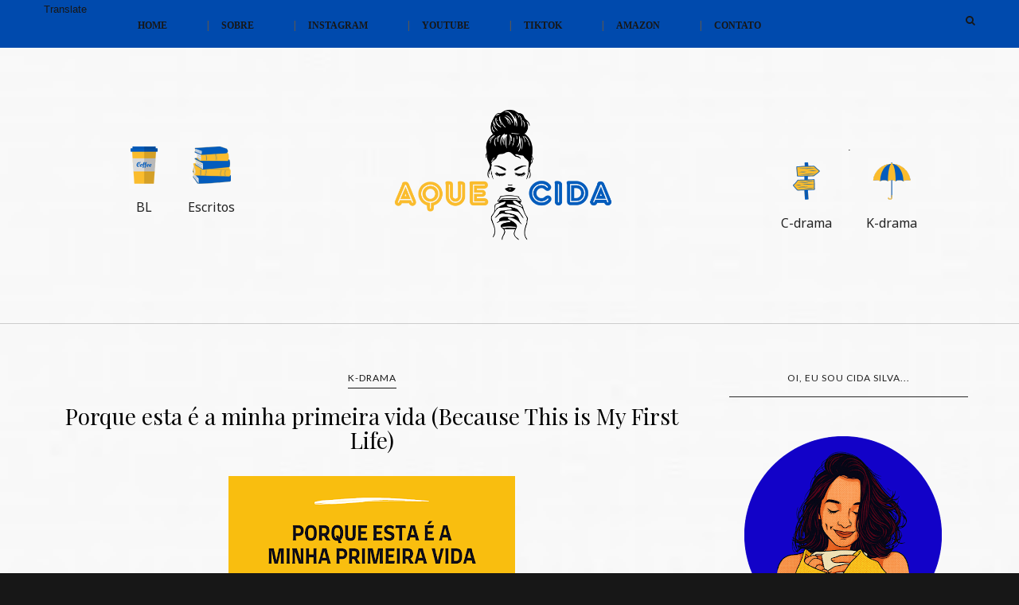

--- FILE ---
content_type: text/html; charset=utf-8
request_url: https://www.google.com/recaptcha/api2/aframe
body_size: 266
content:
<!DOCTYPE HTML><html><head><meta http-equiv="content-type" content="text/html; charset=UTF-8"></head><body><script nonce="JHdHnavfprL7spaRu0LCZw">/** Anti-fraud and anti-abuse applications only. See google.com/recaptcha */ try{var clients={'sodar':'https://pagead2.googlesyndication.com/pagead/sodar?'};window.addEventListener("message",function(a){try{if(a.source===window.parent){var b=JSON.parse(a.data);var c=clients[b['id']];if(c){var d=document.createElement('img');d.src=c+b['params']+'&rc='+(localStorage.getItem("rc::a")?sessionStorage.getItem("rc::b"):"");window.document.body.appendChild(d);sessionStorage.setItem("rc::e",parseInt(sessionStorage.getItem("rc::e")||0)+1);localStorage.setItem("rc::h",'1769448589334');}}}catch(b){}});window.parent.postMessage("_grecaptcha_ready", "*");}catch(b){}</script></body></html>

--- FILE ---
content_type: text/javascript; charset=UTF-8
request_url: http://www.aquecida.com/feeds/posts/default/-/K-drama?alt=json-in-script&callback=related_results_labels_thumbs&max-results=6
body_size: 18829
content:
// API callback
related_results_labels_thumbs({"version":"1.0","encoding":"UTF-8","feed":{"xmlns":"http://www.w3.org/2005/Atom","xmlns$openSearch":"http://a9.com/-/spec/opensearchrss/1.0/","xmlns$blogger":"http://schemas.google.com/blogger/2008","xmlns$georss":"http://www.georss.org/georss","xmlns$gd":"http://schemas.google.com/g/2005","xmlns$thr":"http://purl.org/syndication/thread/1.0","id":{"$t":"tag:blogger.com,1999:blog-4029810509088498891"},"updated":{"$t":"2026-01-25T14:57:44.212-08:00"},"category":[{"term":"K-drama"},{"term":"Escritos"},{"term":"BL"},{"term":"Música"},{"term":"Dorama"},{"term":"C-Drama"},{"term":"Filme"},{"term":"Lakorn"},{"term":"Série"},{"term":"Moda"},{"term":"Entrevista"},{"term":"Livro"}],"title":{"type":"text","$t":"aquecida.com "},"subtitle":{"type":"html","$t":"O Blog aqueCida é para quem ama conhecer drama asiático, música, livro e café. Aqui, você encontra boas histórias para aquecer a vida! Seja parte dessa torCida amarela e azul! "},"link":[{"rel":"http://schemas.google.com/g/2005#feed","type":"application/atom+xml","href":"http:\/\/www.aquecida.com\/feeds\/posts\/default"},{"rel":"self","type":"application/atom+xml","href":"http:\/\/www.blogger.com\/feeds\/4029810509088498891\/posts\/default\/-\/K-drama?alt=json-in-script\u0026max-results=6"},{"rel":"alternate","type":"text/html","href":"http:\/\/www.aquecida.com\/search\/label\/K-drama"},{"rel":"hub","href":"http://pubsubhubbub.appspot.com/"},{"rel":"next","type":"application/atom+xml","href":"http:\/\/www.blogger.com\/feeds\/4029810509088498891\/posts\/default\/-\/K-drama\/-\/K-drama?alt=json-in-script\u0026start-index=7\u0026max-results=6"}],"author":[{"name":{"$t":"aqueCida"},"uri":{"$t":"http:\/\/www.blogger.com\/profile\/05443713746096015097"},"email":{"$t":"noreply@blogger.com"},"gd$image":{"rel":"http://schemas.google.com/g/2005#thumbnail","width":"32","height":"32","src":"https:\/\/blogger.googleusercontent.com\/img\/b\/R29vZ2xl\/AVvXsEhDIhCXky9WAOHbEr0bpNALTxX6vJI3qPgehUnOJzzeKeQM6sFw3aUfnwFsbOWDMllJikyX9Jl3Ns7TWYjs6bj71S_Z8OkSfJ4GaCmY9e6UsfrxDc971A0BzBmkGfibSyV4CCpUe6m0NSE4SU9DvBkfbhaWOGrvzFhL17kRFWUMWpX7VA\/s1600\/Carta%20de%20intencao%20-%20Cida%20Silva_20250711_180050_0000.png"}}],"generator":{"version":"7.00","uri":"http://www.blogger.com","$t":"Blogger"},"openSearch$totalResults":{"$t":"24"},"openSearch$startIndex":{"$t":"1"},"openSearch$itemsPerPage":{"$t":"6"},"entry":[{"id":{"$t":"tag:blogger.com,1999:blog-4029810509088498891.post-498041286196162809"},"published":{"$t":"2026-01-15T19:05:00.000-08:00"},"updated":{"$t":"2026-01-25T14:12:28.382-08:00"},"category":[{"scheme":"http://www.blogger.com/atom/ns#","term":"K-drama"}],"title":{"type":"text","$t":"Pro Bono (2025) Defender o bem vale muito e custa caro"},"content":{"type":"html","$t":"\u003Cp style=\"text-align: center;\"\u003E\u003C\/p\u003E\u003Cdiv class=\"separator\" style=\"clear: both; text-align: center;\"\u003E\u003Ca href=\"https:\/\/blogger.googleusercontent.com\/img\/b\/R29vZ2xl\/AVvXsEioxyWGQinW3PjxMKaUxAvzK1Fib6JGqPdINS2f0Snv-KY6vqx99sEmQCi4p6NdWd8oDPIkw4lCVl5CiAfrmpJgVbpQA8uCJ518LDetSfjvkIO_Is3w7flA9GDqNzKjGmeOjsLmCGBQcyFD8-r0X9H0RONW1wn7H6NaPAejWbJXYDFCxHDL4ol_j8_UtjOO\/s1920\/pro-bono-kdrama-blog-aquecida-resenha.png\" style=\"margin-left: 1em; margin-right: 1em;\"\u003E\u003Cimg alt=\"pro-bono-kdrama-blog-aquecida-resenha\" border=\"0\" data-original-height=\"1920\" data-original-width=\"1080\" height=\"640\" src=\"https:\/\/blogger.googleusercontent.com\/img\/b\/R29vZ2xl\/AVvXsEioxyWGQinW3PjxMKaUxAvzK1Fib6JGqPdINS2f0Snv-KY6vqx99sEmQCi4p6NdWd8oDPIkw4lCVl5CiAfrmpJgVbpQA8uCJ518LDetSfjvkIO_Is3w7flA9GDqNzKjGmeOjsLmCGBQcyFD8-r0X9H0RONW1wn7H6NaPAejWbJXYDFCxHDL4ol_j8_UtjOO\/w360-h640\/pro-bono-kdrama-blog-aquecida-resenha.png\" title=\"pro-bono-kdrama-blog-aquecida-resenha\" width=\"360\" \/\u003E\u003C\/a\u003E\u003C\/div\u003E\u003Cp\u003E\u003C\/p\u003E\u003Cp\u003E\u003Cspan style=\"font-size: medium;\"\u003E\u003Cbr \/\u003EDefesa justa para quem não pode pagar por ela. “\u003Cb\u003EPro Bono\u003C\/b\u003E” é uma série de drama da\u0026nbsp;\u003Cb\u003ETvn\u0026nbsp;\u003C\/b\u003Ee exibida globalmente pela \u003Cb\u003ENetflix\u003C\/b\u003E. Com 12 episódios intensos do início ao fim, a história apresenta a trajetória de Kang David (interpretado pelo ator \u003Cb\u003EJung Kyung-ho\u003C\/b\u003E), um juiz ambicioso, destemido e em plena ascensão. Nas redes sociais, ele soma uma legião de admiradores e constrói a imagem de juiz impecável. Esse reconhecimento e toda essa fama tornam ele vítima de uma armação que derrubará sua escalada na carreira de magistrado. Tendo que recomeçar depois da queda, ele passa a trabalhar como advogado de interesse público em uma organização sem fins lucrativos e ao lado de Park Gi Ppeum (interpretada pela atriz \u003Cb\u003ESo Joo-yeon\u003C\/b\u003E), uma advogada focada em defender os direitos humanos e os menos favorecidos.\u003Cbr \/\u003E\u003Cbr \/\u003E\u003C\/span\u003E\u003C\/p\u003E\u003Cp style=\"text-align: center;\"\u003E\u003C\/p\u003E\u003Cdiv class=\"separator\" style=\"clear: both; text-align: center;\"\u003E\u003Ca href=\"https:\/\/blogger.googleusercontent.com\/img\/b\/R29vZ2xl\/AVvXsEg0aga02gOSGsSkSL3EON1fZbp95IKi5Q0BfirKN-mkc1WM2SppyXm41tNr7jTltqXsbp21xVTYULtLfU8cCZsFPQZBfkcb_kIQNWMD2E_f8mDvQL5tofT_qFH0mX0HqlRtDis9w-Uesn8b-UPUX3vdEunpd4H2I3W6HVtIcj43yIW-zIvK53Lx8tRUy9v-\/s1920\/pro-bono-kdrama-blog-aquecida-resenha-opiniao.png\" style=\"margin-left: 1em; margin-right: 1em;\"\u003E\u003Cimg alt=\"pro-bono-kdrama-blog-aquecida-resenha-opiniao\" border=\"0\" data-original-height=\"1920\" data-original-width=\"1080\" height=\"640\" src=\"https:\/\/blogger.googleusercontent.com\/img\/b\/R29vZ2xl\/AVvXsEg0aga02gOSGsSkSL3EON1fZbp95IKi5Q0BfirKN-mkc1WM2SppyXm41tNr7jTltqXsbp21xVTYULtLfU8cCZsFPQZBfkcb_kIQNWMD2E_f8mDvQL5tofT_qFH0mX0HqlRtDis9w-Uesn8b-UPUX3vdEunpd4H2I3W6HVtIcj43yIW-zIvK53Lx8tRUy9v-\/w360-h640\/pro-bono-kdrama-blog-aquecida-resenha-opiniao.png\" title=\"pro-bono-kdrama-blog-aquecida-resenha-opiniao\" width=\"360\" \/\u003E\u003C\/a\u003E\u003C\/div\u003E\u003Cspan style=\"font-size: medium;\"\u003E\u003Cbr \/\u003E\u003C\/span\u003E\u003Cp\u003E\u003C\/p\u003E\u003Cp\u003E\u003C\/p\u003E\u003Cp style=\"text-align: left;\"\u003E\u003Cspan style=\"font-size: medium;\"\u003EQuanto vale defender quem não tem dinheiro e nem poder? Quanto custa confrontar os poderosos? O drama \"\u003Cb\u003EPro Bono\u003C\/b\u003E\" escancara o verdadeiro motivo da justiça não ser justa e nem para todos. Leis foram feitas pela elite financeira e nunca deixará de priorizar os interesses de quem pode pagar. Ainda jovem,\u0026nbsp;Kang David entendeu a diferença entre valores e preços. Trabalhando para tentar mudar um pouco esse mundo injusto,\u0026nbsp;Park Gi Ppeum não poupa esforços para tornar a justiça acessível a quem nunca é visto por quem pode mais. Em\u0026nbsp;\"\u003Cb\u003EPro Bono\u003C\/b\u003E\"\u0026nbsp;existe um aviso declarado que deve ser ouvido por todos nós: a lei só será para todos quando ela deixar de ter uma única cor, um único status social e financeiro.\u003Cbr \/\u003E\u003Cbr \/\u003E\u003C\/span\u003E\u003C\/p\u003E\u003Cdiv style=\"text-align: center;\"\u003E\u003Ciframe allow=\"accelerometer; autoplay; clipboard-write; encrypted-media; gyroscope; picture-in-picture; web-share\" allowfullscreen=\"\" frameborder=\"0\" height=\"315\" referrerpolicy=\"strict-origin-when-cross-origin\" src=\"https:\/\/www.youtube.com\/embed\/whSnNreC7os?si=6NVpLH4FW9UQnTzt\" title=\"YouTube video player\" width=\"560\"\u003E\u003C\/iframe\u003E\u003C\/div\u003E\u003Cdiv style=\"text-align: center;\"\u003E\u003Cbr \/\u003E\u003C\/div\u003E\u003Cp style=\"text-align: center;\"\u003E\u003Cspan style=\"font-size: medium;\"\u003EElenco principal de \"\u003Cb\u003EPro Bono\u003C\/b\u003E\"\u003Cbr \/\u003E\u003Cbr \/\u003E\u003Cspan style=\"text-align: left;\"\u003EKang David interpretado pelo ator\u0026nbsp;\u003C\/span\u003E\u003Cb style=\"text-align: left;\"\u003E\u003Ca href=\"https:\/\/www.instagram.com\/jstar_allallj\/\" target=\"_blank\"\u003EJung Kyung-ho\u003C\/a\u003E\u003Cbr \/\u003E\u003C\/b\u003E\u003Cspan style=\"text-align: left;\"\u003EPark Gi Ppeum interpretada pela atriz\u0026nbsp;\u003C\/span\u003E\u003Cspan style=\"text-align: left;\"\u003E\u003Cb\u003E\u003Ca href=\"https:\/\/www.instagram.com\/_yeonjuso\/\" target=\"_blank\"\u003ESo Joo-yeon\u003C\/a\u003E\u003C\/b\u003E\u003Cbr \/\u003E\u003Cbr \/\u003EOnde assistir \"\u003Cb\u003EPro Bono\u003C\/b\u003E\"\u003Cbr \/\u003EVeja na \u003Cb\u003E\u003Ca href=\"https:\/\/www.netflix.com\/br\/title\/82024857?source=35\u0026amp;fromWatch=true\" target=\"_blank\"\u003ENetflix\u003C\/a\u003E\u003C\/b\u003E com legenda ou dublado em português\u003C\/span\u003E\u003C\/span\u003E\u003C\/p\u003E"},"link":[{"rel":"replies","type":"application/atom+xml","href":"http:\/\/www.aquecida.com\/feeds\/498041286196162809\/comments\/default","title":"Postar comentários"},{"rel":"replies","type":"text/html","href":"http:\/\/www.aquecida.com\/2026\/01\/pro-bono-defender-o-bem-vale-muito-e.html#comment-form","title":"0 Comentários"},{"rel":"edit","type":"application/atom+xml","href":"http:\/\/www.blogger.com\/feeds\/4029810509088498891\/posts\/default\/498041286196162809"},{"rel":"self","type":"application/atom+xml","href":"http:\/\/www.blogger.com\/feeds\/4029810509088498891\/posts\/default\/498041286196162809"},{"rel":"alternate","type":"text/html","href":"http:\/\/www.aquecida.com\/2026\/01\/pro-bono-defender-o-bem-vale-muito-e.html","title":"Pro Bono (2025) Defender o bem vale muito e custa caro"}],"author":[{"name":{"$t":"aqueCida"},"uri":{"$t":"http:\/\/www.blogger.com\/profile\/05443713746096015097"},"email":{"$t":"noreply@blogger.com"},"gd$image":{"rel":"http://schemas.google.com/g/2005#thumbnail","width":"32","height":"32","src":"https:\/\/blogger.googleusercontent.com\/img\/b\/R29vZ2xl\/AVvXsEhDIhCXky9WAOHbEr0bpNALTxX6vJI3qPgehUnOJzzeKeQM6sFw3aUfnwFsbOWDMllJikyX9Jl3Ns7TWYjs6bj71S_Z8OkSfJ4GaCmY9e6UsfrxDc971A0BzBmkGfibSyV4CCpUe6m0NSE4SU9DvBkfbhaWOGrvzFhL17kRFWUMWpX7VA\/s1600\/Carta%20de%20intencao%20-%20Cida%20Silva_20250711_180050_0000.png"}}],"media$thumbnail":{"xmlns$media":"http://search.yahoo.com/mrss/","url":"https:\/\/blogger.googleusercontent.com\/img\/b\/R29vZ2xl\/AVvXsEioxyWGQinW3PjxMKaUxAvzK1Fib6JGqPdINS2f0Snv-KY6vqx99sEmQCi4p6NdWd8oDPIkw4lCVl5CiAfrmpJgVbpQA8uCJ518LDetSfjvkIO_Is3w7flA9GDqNzKjGmeOjsLmCGBQcyFD8-r0X9H0RONW1wn7H6NaPAejWbJXYDFCxHDL4ol_j8_UtjOO\/s72-w360-h640-c\/pro-bono-kdrama-blog-aquecida-resenha.png","height":"72","width":"72"},"thr$total":{"$t":"0"},"georss$featurename":{"$t":"Brasil"},"georss$point":{"$t":"-14.235004 -51.92528"},"georss$box":{"$t":"-42.545237836178842 -87.08153 14.075229836178845 -16.76903"}},{"id":{"$t":"tag:blogger.com,1999:blog-4029810509088498891.post-2736747022797355241"},"published":{"$t":"2026-01-10T16:00:00.000-08:00"},"updated":{"$t":"2026-01-24T20:25:10.899-08:00"},"category":[{"scheme":"http://www.blogger.com/atom/ns#","term":"Dorama"},{"scheme":"http://www.blogger.com/atom/ns#","term":"K-drama"},{"scheme":"http://www.blogger.com/atom/ns#","term":"Série"}],"title":{"type":"text","$t":"Kimbap and Onigiri (2026) Para quem ama muito e sonha grande"},"content":{"type":"html","$t":"\u003Cp style=\"text-align: center;\"\u003E\u0026nbsp;\u003Ca href=\"https:\/\/blogger.googleusercontent.com\/img\/b\/R29vZ2xl\/AVvXsEhejy_gx_Vs756QPkGa07IYttnF-JxXUgPp7yeUuXFrAFUNJjE5eLXo3wbgKjoYJaBRnaOhvEkYEa0XCALTU4p-iyGA1JeJam2M7-qscO5Xwseu8RQ6fCk62nLmyuGCGOb5o_RNvzUpKsM9Dzi2ohTLFIrqpr0QxF_ubW369xVLjidxS14TNaaAdDXbsuKV\/s1920\/kimbap-and-onigiri-bolinho-de-arroz-blog-aquecida.png\" style=\"margin-left: 1em; margin-right: 1em;\"\u003E\u003Cimg alt=\"kimbap-and-onigiri-bolinho-de-arroz-blog-aquecida\" border=\"0\" data-original-height=\"1920\" data-original-width=\"1080\" height=\"640\" src=\"https:\/\/blogger.googleusercontent.com\/img\/b\/R29vZ2xl\/AVvXsEhejy_gx_Vs756QPkGa07IYttnF-JxXUgPp7yeUuXFrAFUNJjE5eLXo3wbgKjoYJaBRnaOhvEkYEa0XCALTU4p-iyGA1JeJam2M7-qscO5Xwseu8RQ6fCk62nLmyuGCGOb5o_RNvzUpKsM9Dzi2ohTLFIrqpr0QxF_ubW369xVLjidxS14TNaaAdDXbsuKV\/w360-h640\/kimbap-and-onigiri-bolinho-de-arroz-blog-aquecida.png\" title=\"kimbap-and-onigiri-bolinho-de-arroz-blog-aquecida\" width=\"360\" \/\u003E\u003C\/a\u003E\u003Cbr \/\u003E\u003C\/p\u003E\u003Cp\u003E\u003Cspan style=\"font-size: medium;\"\u003E\u003Cbr \/\u003EHá um sabor que só os sonhadores e românticos sabem experimentar com a devida sinceridade e presença. Você já sentiu o gosto real da vida? Já fisgou o sabor real do amor? Sabe qual é o gosto macio de um sonho? “\u003Cb\u003EKimbap and Onigiri\u003C\/b\u003E” ou “\u003Cb\u003EBolinhos de Arroz\u003C\/b\u003E” em português, é uma coprodução dramática da Coreia do Sul com o Japão, distribuida globalmente pela \u003Cb\u003ENetflix\u003C\/b\u003E. A história apresenta o último ano de intercâmbio de Park Rin (interpretada pela atriz \u003Cb\u003EKang Hye Won\u003C\/b\u003E), uma universitária coreana que encontra conforto nas refeições que Hase Taiga (interpretado pelo ator \u003Cb\u003EAksaso Eiji\u003C\/b\u003E) prepara no restaurante japonês em que trabalha. Entre sabores, olhares e conversas, Rin e Taiga se aventuram em sentimentos recíprocos. Como encontrar sua comida favorita e pessoa preferida?\u003Cbr \/\u003E\u003Cbr \/\u003E\u003C\/span\u003E\u003C\/p\u003E\u003Cp style=\"text-align: center;\"\u003E\u003C\/p\u003E\u003Cdiv class=\"separator\" style=\"clear: both; text-align: center;\"\u003E\u003Ca href=\"https:\/\/blogger.googleusercontent.com\/img\/b\/R29vZ2xl\/AVvXsEi9CDA6-_fNaphVHA-1aYKD6faUFv6kDDVuuV-aF9ZiLk8q4eMpRIpfEcbHBNvuXxQgv_0wmX-YGeJJ6R5ljko4I7TXO0LZKpkzXj6F_pMkYU0jbv82fYSbC8JpLqQ4uZGCbQP3ochoTZQi5TmHSLHCRBBPAmpa642s_2O5E8EHOpG54Kg-YFADSPmJa2om\/s2000\/kimbap-and-onigiri-bolinho-de-arroz-netflix-blog-aquecida.png\" style=\"margin-left: 1em; margin-right: 1em;\"\u003E\u003Cimg alt=\"kimbap-and-onigiri-bolinho-de-arroz-netflix-blog-aquecida\" border=\"0\" data-original-height=\"2000\" data-original-width=\"1414\" height=\"640\" src=\"https:\/\/blogger.googleusercontent.com\/img\/b\/R29vZ2xl\/AVvXsEi9CDA6-_fNaphVHA-1aYKD6faUFv6kDDVuuV-aF9ZiLk8q4eMpRIpfEcbHBNvuXxQgv_0wmX-YGeJJ6R5ljko4I7TXO0LZKpkzXj6F_pMkYU0jbv82fYSbC8JpLqQ4uZGCbQP3ochoTZQi5TmHSLHCRBBPAmpa642s_2O5E8EHOpG54Kg-YFADSPmJa2om\/w452-h640\/kimbap-and-onigiri-bolinho-de-arroz-netflix-blog-aquecida.png\" title=\"kimbap-and-onigiri-bolinho-de-arroz-netflix-blog-aquecida\" width=\"452\" \/\u003E\u003C\/a\u003E\u003C\/div\u003E\u003Cspan style=\"font-size: medium;\"\u003E\u003Cbr \/\u003E\u003C\/span\u003E\u003Cp\u003E\u003C\/p\u003E\u003Cp\u003E\u003Cspan style=\"font-size: medium;\"\u003E\u003Cspan\u003EQuem procura um drama acolhedor e reconfortante vai amar ser encontrado pelos episódios delicados do drama “\u003C\/span\u003E\u003Cb\u003EKimbap and Onigiri\u003C\/b\u003E\u003Cspan\u003E”.\u0026nbsp;\u003C\/span\u003E\u003Cspan\u003ERin e Taiga são dois protagonistas lidando com um dia de cada vez, aprendendo juntos que amar e viver nunca foi uma questão de ganhar ou perder. Enquanto Rin tenta decidir qual o melhor caminho para ser uma desenhista de sucesso, Taiga tenta superar seu passado não vivido. Em um mundo de tantos caminhos fica fácil se perder entre os diversos talvez. Amando como quem deseja ficar,\u0026nbsp;\u003C\/span\u003E\u003Cspan\u003ERin e Taiga nos ensina que compartilhar refeições, momentos e paixões é o melhor tempero para a vida.\u0026nbsp;\u003C\/span\u003E\u003Cspan\u003E“\u003C\/span\u003E\u003Cb\u003EBolinhos de Arroz\u003C\/b\u003E\u003Cspan\u003E” é um drama que explora as incertezas, mas sem deixar que a esperança e o romantismo acabem perdendo para elas.\u0026nbsp;\u003Cbr \/\u003E\u003Cbr \/\u003E\u003C\/span\u003E\u003C\/span\u003E\u003C\/p\u003E\u003Cp style=\"text-align: center;\"\u003E\u003Cspan style=\"font-size: medium;\"\u003E\u003C\/span\u003E\u003C\/p\u003E\u003Cdiv class=\"separator\" style=\"clear: both; text-align: center;\"\u003E\u003Cspan style=\"font-size: medium;\"\u003E\u003Ca href=\"https:\/\/blogger.googleusercontent.com\/img\/b\/R29vZ2xl\/AVvXsEiLnUc-hVgSNrrwnLV0dWlCEK39HJd6-psQI55dWEaY8OFCucKrTdZPYwJiJNdb2E_2SzA6xfAKvdxecE6OwvSpkgpKtCrPIIbEuIi3gomfjON68uxnbs1aUhAdlKHNo8-nM1cjZpjb-eRdKJ5lPGdMhqhj-y9IeKWrUS5LQAIB8tlRHIEPouPNJWpH1bd0\/s1920\/kimbap-and-onigiri-bolinho-de-arroz-kdrama-romance-blog-aquecida.png\" style=\"margin-left: 1em; margin-right: 1em;\"\u003E\u003Cimg alt=\"kimbap-and-onigiri-bolinho-de-arroz-kdrama-romance-blog-aquecida\" border=\"0\" data-original-height=\"1920\" data-original-width=\"1080\" height=\"640\" src=\"https:\/\/blogger.googleusercontent.com\/img\/b\/R29vZ2xl\/AVvXsEiLnUc-hVgSNrrwnLV0dWlCEK39HJd6-psQI55dWEaY8OFCucKrTdZPYwJiJNdb2E_2SzA6xfAKvdxecE6OwvSpkgpKtCrPIIbEuIi3gomfjON68uxnbs1aUhAdlKHNo8-nM1cjZpjb-eRdKJ5lPGdMhqhj-y9IeKWrUS5LQAIB8tlRHIEPouPNJWpH1bd0\/w360-h640\/kimbap-and-onigiri-bolinho-de-arroz-kdrama-romance-blog-aquecida.png\" title=\"kimbap-and-onigiri-bolinho-de-arroz-kdrama-romance-blog-aquecida\" width=\"360\" \/\u003E\u003C\/a\u003E\u003C\/span\u003E\u003C\/div\u003E\u003Cspan style=\"font-size: medium;\"\u003E\u003Cspan\u003E\u003Cbr \/\u003E\u003C\/span\u003E\u003C\/span\u003E\u003Cp\u003E\u003C\/p\u003E\u003Cp\u003E\u003Cspan style=\"font-size: medium;\"\u003E\u003Cspan\u003E\u003Cspan\u003E“\u003Cb\u003EKimbap and Onigiri\u003C\/b\u003E” preparou uma mesa repleta de tudo que amamos: romance, delicadeza e muita suavidade ao falar da vida como ela é. Assistir\u0026nbsp;\u003C\/span\u003E\u003C\/span\u003E\u003Cspan\u003E“\u003C\/span\u003E\u003Cb\u003EKimbap and Onigiri\u003C\/b\u003E\u003Cspan\u003E” é lembrar como é bom sentir a vida em todos os seus tons, sabores, sons ou cores. O romance de\u0026nbsp;\u003C\/span\u003E\u003Cspan\u003ERin e Taiga nos encanta pela simplicidade de minutos finitos, de fases que acabam, mas que mesmo depois de ir, ainda deixam muito com quem sentiu tudo.\u0026nbsp;\u003C\/span\u003E\u003Cspan\u003E“\u003C\/span\u003E\u003Cb\u003EBolinhos de Arroz\u003C\/b\u003E\u003Cspan\u003E” é um K-drama fim de tarde, daqueles que chamam atenção pela vista linda e pelo sentimento que fica. Sendo sútil na forma e no conteúdo,\u0026nbsp;\u003C\/span\u003E\u003Cspan\u003E“\u003C\/span\u003E\u003Cb\u003EKimbap and Onigiri\u003C\/b\u003E\u003Cspan\u003E” é um abraço quentinho e um carinho que alimenta de forma doce, natural e poética.\u003C\/span\u003E\u003C\/span\u003E\u003C\/p\u003E\u003Cbr \/\u003E\u003Cdiv style=\"text-align: center;\"\u003E\u003Ciframe allow=\"accelerometer; autoplay; clipboard-write; encrypted-media; gyroscope; picture-in-picture; web-share\" allowfullscreen=\"\" frameborder=\"0\" height=\"315\" referrerpolicy=\"strict-origin-when-cross-origin\" src=\"https:\/\/www.youtube.com\/embed\/sVAWTsvEZ9M?si=8IrmLc-JpwOt6Nse\" title=\"YouTube video player\" width=\"560\"\u003E\u003C\/iframe\u003E\u003C\/div\u003E\u003Cdiv style=\"text-align: center;\"\u003E\u003Cbr \/\u003E\u003C\/div\u003E\u003Cp style=\"text-align: center;\"\u003E\u003Cspan style=\"font-size: medium;\"\u003EElenco principal do drama\u0026nbsp;\u003Cspan style=\"text-align: left;\"\u003E“\u003C\/span\u003E\u003Cb style=\"text-align: left;\"\u003E\u003Ca href=\"https:\/\/www.netflix.com\/br\/title\/82122775?source=35\u0026amp;fromWatch=true\" target=\"_blank\"\u003EKimbap and Onigiri\u003C\/a\u003E\u003C\/b\u003E\u003Cspan style=\"text-align: left;\"\u003E”\u003Cbr \/\u003E\u003C\/span\u003E\u003Cspan style=\"text-align: left;\"\u003E\u003Cbr \/\u003E\u003C\/span\u003E\u003Cspan style=\"text-align: left;\"\u003EPark Rin interpretada pela atriz\u0026nbsp;\u003Cb\u003E\u003Ca href=\"https:\/\/www.instagram.com\/hyemhyemu\/\" target=\"_blank\"\u003EKang Hye Won\u003C\/a\u003E\u003Cbr \/\u003E\u003C\/b\u003E\u003C\/span\u003E\u003Cspan style=\"text-align: left;\"\u003EHase Taiga interpretado pelo ator\u0026nbsp;\u003Cb\u003E\u003Ca href=\"https:\/\/www.instagram.com\/akasoeiji\/\" target=\"_blank\"\u003EAksaso Eiji\u003C\/a\u003E\u003C\/b\u003E\u003C\/span\u003E\u003C\/span\u003E\u003C\/p\u003E\u003Cp style=\"text-align: center;\"\u003E\u003Cspan style=\"font-size: medium;\"\u003E\u003Cspan\u003E\u003Cspan style=\"text-align: left;\"\u003EOnde assistir\u0026nbsp;\u003C\/span\u003E\u003C\/span\u003E\u003Cspan style=\"text-align: left;\"\u003E“\u003C\/span\u003E\u003Cb style=\"text-align: left;\"\u003E\u003Ca href=\"https:\/\/www.netflix.com\/br\/title\/82122775?source=35\u0026amp;fromWatch=true\" target=\"_blank\"\u003EKimbap and Onigiri\u003C\/a\u003E\u003C\/b\u003E\u003Cspan style=\"text-align: left;\"\u003E”\u003Cbr \/\u003EVeja na \u003Ca href=\"https:\/\/www.netflix.com\/br\/title\/82122775?source=35\u0026amp;fromWatch=true\" target=\"_blank\"\u003E\u003Cb\u003ENetflix \u003C\/b\u003E\u003C\/a\u003Ecom legenda ou dublado em português\u003C\/span\u003E\u003C\/span\u003E\u003C\/p\u003E"},"link":[{"rel":"replies","type":"application/atom+xml","href":"http:\/\/www.aquecida.com\/feeds\/2736747022797355241\/comments\/default","title":"Postar comentários"},{"rel":"replies","type":"text/html","href":"http:\/\/www.aquecida.com\/2026\/01\/kimbap-onigiri-bolinhos-de-arroz-para.html#comment-form","title":"0 Comentários"},{"rel":"edit","type":"application/atom+xml","href":"http:\/\/www.blogger.com\/feeds\/4029810509088498891\/posts\/default\/2736747022797355241"},{"rel":"self","type":"application/atom+xml","href":"http:\/\/www.blogger.com\/feeds\/4029810509088498891\/posts\/default\/2736747022797355241"},{"rel":"alternate","type":"text/html","href":"http:\/\/www.aquecida.com\/2026\/01\/kimbap-onigiri-bolinhos-de-arroz-para.html","title":"Kimbap and Onigiri (2026) Para quem ama muito e sonha grande"}],"author":[{"name":{"$t":"aqueCida"},"uri":{"$t":"http:\/\/www.blogger.com\/profile\/05443713746096015097"},"email":{"$t":"noreply@blogger.com"},"gd$image":{"rel":"http://schemas.google.com/g/2005#thumbnail","width":"32","height":"32","src":"https:\/\/blogger.googleusercontent.com\/img\/b\/R29vZ2xl\/AVvXsEhDIhCXky9WAOHbEr0bpNALTxX6vJI3qPgehUnOJzzeKeQM6sFw3aUfnwFsbOWDMllJikyX9Jl3Ns7TWYjs6bj71S_Z8OkSfJ4GaCmY9e6UsfrxDc971A0BzBmkGfibSyV4CCpUe6m0NSE4SU9DvBkfbhaWOGrvzFhL17kRFWUMWpX7VA\/s1600\/Carta%20de%20intencao%20-%20Cida%20Silva_20250711_180050_0000.png"}}],"media$thumbnail":{"xmlns$media":"http://search.yahoo.com/mrss/","url":"https:\/\/blogger.googleusercontent.com\/img\/b\/R29vZ2xl\/AVvXsEhejy_gx_Vs756QPkGa07IYttnF-JxXUgPp7yeUuXFrAFUNJjE5eLXo3wbgKjoYJaBRnaOhvEkYEa0XCALTU4p-iyGA1JeJam2M7-qscO5Xwseu8RQ6fCk62nLmyuGCGOb5o_RNvzUpKsM9Dzi2ohTLFIrqpr0QxF_ubW369xVLjidxS14TNaaAdDXbsuKV\/s72-w360-h640-c\/kimbap-and-onigiri-bolinho-de-arroz-blog-aquecida.png","height":"72","width":"72"},"thr$total":{"$t":"0"},"georss$featurename":{"$t":"Brasil"},"georss$point":{"$t":"-14.235004 -51.92528"},"georss$box":{"$t":"-42.545237836178842 -87.08153 14.075229836178845 -16.76903"}},{"id":{"$t":"tag:blogger.com,1999:blog-4029810509088498891.post-7396451290178901909"},"published":{"$t":"2025-12-31T08:26:00.000-08:00"},"updated":{"$t":"2026-01-18T03:13:41.813-08:00"},"category":[{"scheme":"http://www.blogger.com/atom/ns#","term":"K-drama"}],"title":{"type":"text","$t":"Love Me (2025) Me Ame apesar da tristeza e da solidão"},"content":{"type":"html","$t":"\u003Cp style=\"text-align: left;\"\u003E\u003C\/p\u003E\u003Cdiv style=\"text-align: center;\"\u003E\u003Cdiv class=\"separator\" style=\"clear: both; text-align: center;\"\u003E\u003Ca href=\"https:\/\/blogger.googleusercontent.com\/img\/b\/R29vZ2xl\/AVvXsEguW9ifGNPY7ATwauLIqENFFQHnSYD9TBurrMeJ_jDQDE50ObnIx1EwITExVIAgc4SbXcs9152PyYyA45gNkZBZQKex3KMtEPqWczq37mxKJLGvmdKMBorkTd5pnXYSHSf2uNwIWQncO3rlJIo-m3YS2CjVHOaXT7SekVcphvx4dLC4RfSNT9949KXd0atR\/s1920\/love-me-serie-de-drama-preview-blog-aquecida.png\" style=\"margin-left: 1em; margin-right: 1em;\"\u003E\u003Cimg alt=\"love-me-serie-de-drama-preview-blog-aquecida\" border=\"0\" data-original-height=\"1920\" data-original-width=\"1080\" height=\"640\" src=\"https:\/\/blogger.googleusercontent.com\/img\/b\/R29vZ2xl\/AVvXsEguW9ifGNPY7ATwauLIqENFFQHnSYD9TBurrMeJ_jDQDE50ObnIx1EwITExVIAgc4SbXcs9152PyYyA45gNkZBZQKex3KMtEPqWczq37mxKJLGvmdKMBorkTd5pnXYSHSf2uNwIWQncO3rlJIo-m3YS2CjVHOaXT7SekVcphvx4dLC4RfSNT9949KXd0atR\/w360-h640\/love-me-serie-de-drama-preview-blog-aquecida.png\" title=\"love-me-serie-de-drama-preview-blog-aquecida\" width=\"360\" \/\u003E\u003C\/a\u003E\u003C\/div\u003E\u003Cbr \/\u003E\u003C\/div\u003E\u003Cdiv style=\"text-align: center;\"\u003E\u003Cbr \/\u003E\u003C\/div\u003E\u003Cp style=\"text-align: left;\"\u003E\u003Cspan style=\"font-size: medium;\"\u003EAs ruas estão cheias de solitários. Pessoas que ocupam prédios, transportes e rotinas, mas tentam não encarar o vazio que carregam dentro de si. Como adultos educados, aprendemos a esconder o nosso lado e ficamos sozinhos em plena multidão. Cercados de tantos, e ao mesmo tempo sem ninguém.\u0026nbsp;É dessa solidão que nasce “\u003Cb\u003ELove Me\u003C\/b\u003E” (\u003Cb\u003EMe Ame\u003C\/b\u003E), uma série de drama coreano inspirado em uma série sueca de grande sucesso. Em dezembro de 2025, a \u003Cb\u003EJTBC \u003C\/b\u003Ecomeçou a exibir sua\u003Cb\u003E\u0026nbsp;\u003C\/b\u003Eversão do melodrama, contando a vida solitária de uma família comum e marcada por dores secretas.\u0026nbsp;Em um mundo tão barulhento e excessivamente habitado, será que viver em silêncio ou na solidão é normal? Para dorameiros sensíveis, que sentem demais e falam de menos, \"\u003Cb\u003ELove Me\u003C\/b\u003E\" é a companhia que procuramos e merecemos.\u003C\/span\u003E\u003C\/p\u003E\u003Cp\u003E\u003C\/p\u003E\u003Cspan style=\"font-size: medium;\"\u003E\u003Cbr \/\u003E\u003Cdiv class=\"separator\" style=\"clear: both; text-align: center;\"\u003E\u003Ca href=\"https:\/\/blogger.googleusercontent.com\/img\/b\/R29vZ2xl\/AVvXsEjEQyo8bwLafzKvZBYzZ9reAo4F7RLVDE6CmtxsonJj_02KYuRWFUVDUoDMbVq2xi4cdEyJ9KfScUP9O4h7BCtaXq-cKXqX80zixE0hce8Kjoxi1-iszkCDkfCa-tGeARBd2qtNkbMhcwfCWh09jxSqWxSyUz1hpR5F-cP_fm-LRLuO8y33FiyVW_jAloq8\/s1289\/love-me-serie-de-drama-remake-coreano-blog-aquecida.jpg\" style=\"margin-left: 1em; margin-right: 1em;\"\u003E\u003Cimg alt=\"love-me-serie-de-drama-remake-coreano-blog-aquecida\" border=\"0\" data-original-height=\"1289\" data-original-width=\"900\" height=\"640\" src=\"https:\/\/blogger.googleusercontent.com\/img\/b\/R29vZ2xl\/AVvXsEjEQyo8bwLafzKvZBYzZ9reAo4F7RLVDE6CmtxsonJj_02KYuRWFUVDUoDMbVq2xi4cdEyJ9KfScUP9O4h7BCtaXq-cKXqX80zixE0hce8Kjoxi1-iszkCDkfCa-tGeARBd2qtNkbMhcwfCWh09jxSqWxSyUz1hpR5F-cP_fm-LRLuO8y33FiyVW_jAloq8\/w446-h640\/love-me-serie-de-drama-remake-coreano-blog-aquecida.jpg\" title=\"love-me-serie-de-drama-remake-coreano-blog-aquecida\" width=\"446\" \/\u003E\u003C\/a\u003E\u003C\/div\u003E\u003Cdiv style=\"text-align: center;\"\u003E\u003Cbr \/\u003E\u003C\/div\u003E\u003C\/span\u003E\u003Cp\u003E\u003Cspan style=\"font-size: medium;\"\u003E\"\u003Cb\u003ELove Me\u003C\/b\u003E” (ou \u003Cb\u003EMe Ame\u003C\/b\u003E) é ums série de drama que retrata uma solidão familiar compartilhada por todos, mas vivida em silêncio e de forma profundamente individual. Após presenciar um acidente trágico, permanecer presente na vida do pai, da mãe e do irmão torna-se cada vez mais difícil para a médica Seo Jun Gyeong.\u0026nbsp;Forçados a lidar com uma perda inesperada, os membros dessa família se veem diante de uma realidade dolorosa: todos estão vivendo no limite da solidão. A partir daí, a trama não pergunta como evitar a dor. Então o que fazer com a vida apesar do sofrimento de cada dia? “\u003Cb\u003ELove Me\u003C\/b\u003E” (러브 미), conhecido no Brasil como “\u003Cb\u003EMe Ame\u003C\/b\u003E”, o drama é composto de 12 episódios de 60 minutos e constrói, com muita consciência e delicadeza, uma história que vale cada minuto do nosso tempo diante da tela.\u003C\/span\u003E\u003C\/p\u003E\u003Cdiv\u003E\u003Cspan style=\"font-size: medium;\"\u003E\u003Cbr \/\u003E\u003C\/span\u003E\u003C\/div\u003E\u003Cdiv\u003E\u003Cdiv style=\"text-align: center;\"\u003E\u003Cdiv class=\"separator\" style=\"clear: both; text-align: center;\"\u003E\u003Ca href=\"https:\/\/blogger.googleusercontent.com\/img\/b\/R29vZ2xl\/AVvXsEhQ4Fj5H7b4s5FT1mwu9-0xpAsCy-CbEEI_uZdJVBVYr6uGh9mJbO9jrg0i_Xed68mXIVtkQKqmUyCjbRm1I_JxQegeSJioqs_R8y44Ct6V1hrQU2n44O-wMwWjmYZor8CSXp4H6PwguJGhKvXrqsAuOfbDhlBfjBU4jE441G2ygoqO-iZmDwERhiw3ApAN\/s1289\/love-me-remake-coreano-blog-aquecida.jpg\" style=\"margin-left: 1em; margin-right: 1em;\"\u003E\u003Cimg alt=\"love-me-remake-coreano-blog-aquecida\" border=\"0\" data-original-height=\"1289\" data-original-width=\"900\" height=\"640\" src=\"https:\/\/blogger.googleusercontent.com\/img\/b\/R29vZ2xl\/AVvXsEhQ4Fj5H7b4s5FT1mwu9-0xpAsCy-CbEEI_uZdJVBVYr6uGh9mJbO9jrg0i_Xed68mXIVtkQKqmUyCjbRm1I_JxQegeSJioqs_R8y44Ct6V1hrQU2n44O-wMwWjmYZor8CSXp4H6PwguJGhKvXrqsAuOfbDhlBfjBU4jE441G2ygoqO-iZmDwERhiw3ApAN\/w446-h640\/love-me-remake-coreano-blog-aquecida.jpg\" title=\"love-me-remake-coreano-blog-aquecida\" width=\"446\" \/\u003E\u003C\/a\u003E\u003C\/div\u003E\u003C\/div\u003E\u003Cdiv\u003E\u003Cspan style=\"font-size: medium;\"\u003E\u003Cbr \/\u003E\u003C\/span\u003E\u003C\/div\u003E\u003Cp\u003E\u003Cspan style=\"font-size: medium;\"\u003EEm plenos 36 anos, Seo Jun Gyeong (interpretada pela atriz \u003Cb\u003ESeo Hyun Jin\u003C\/b\u003E) tornou-se uma obstetra respeitada, porém introspectiva e solitária. Quando conhece seu vizinho Ju Do Hyeon (interpretado pelo ator\u003Cb\u003E Jang Yool\u003C\/b\u003E), ela percebe que se afastar das pessoas é sua forma de fugir do mundo e de se render ao medo de ser vista como realmente é. No entanto, ao se apaixonar por esse vizinho misterioso, Seo Jun Gyeong escolhe silenciar suas inseguranças e deixar o coração falar sem censura.\u0026nbsp;Na série de drama \"\u003Cb\u003ELove Me\u003C\/b\u003E\", a vida e o amor são apresentados de maneira crua, realista e sincera, escalando as relações sem esconder os obstáculos da montanha que podemos chamar de vida. Amar e ser amado não é uma subida fácil, mas a vista do alto recompensa quem ama até o topo.\u003C\/span\u003E\u003C\/p\u003E\u003Cp style=\"text-align: left;\"\u003E\u003Cspan style=\"font-size: medium;\"\u003E\u003Cbr \/\u003E\u003C\/span\u003E\u003C\/p\u003E\u003Cp style=\"text-align: center;\"\u003E\u003C\/p\u003E\u003Cdiv class=\"separator\" style=\"clear: both; text-align: center;\"\u003E\u003Ca href=\"https:\/\/blogger.googleusercontent.com\/img\/b\/R29vZ2xl\/AVvXsEioskN_xsdMoyikY7T_Tffs3H8w-VSrHm-F1jQSyaZsFxyHmZrUJZjFLkSDicihJG7bCbJc-Sl6NxqDTMWhPmPEqSdDPuwkZ2PYEArDc_i9f6vJHvSrVPY-PzxuwjuMOaUElFTJuG9q6-ZYhcZgIUzn1y2byLTGAbmv-B9oniAfJ1F7GSuuArGb3LYl1yv0\/s1299\/love-me-remake-coreano-melodrama-blog-aquecida.jpg\" style=\"margin-left: 1em; margin-right: 1em;\"\u003E\u003Cimg alt=\"love-me-remake-coreano-melodrama-blog-aquecida\" border=\"0\" data-original-height=\"1299\" data-original-width=\"900\" height=\"640\" src=\"https:\/\/blogger.googleusercontent.com\/img\/b\/R29vZ2xl\/AVvXsEioskN_xsdMoyikY7T_Tffs3H8w-VSrHm-F1jQSyaZsFxyHmZrUJZjFLkSDicihJG7bCbJc-Sl6NxqDTMWhPmPEqSdDPuwkZ2PYEArDc_i9f6vJHvSrVPY-PzxuwjuMOaUElFTJuG9q6-ZYhcZgIUzn1y2byLTGAbmv-B9oniAfJ1F7GSuuArGb3LYl1yv0\/w444-h640\/love-me-remake-coreano-melodrama-blog-aquecida.jpg\" title=\"love-me-remake-coreano-melodrama-blog-aquecida\" width=\"444\" \/\u003E\u003C\/a\u003E\u003C\/div\u003E\u003Cp style=\"text-align: left;\"\u003E\u003Cspan style=\"font-size: medium;\"\u003E\u003Cbr \/\u003EPara o aposentado Seo Jin Ho (interpretado pelo ator \u003Cb\u003EYoo Jae Myung\u003C\/b\u003E), o amor chegou ao fim da linha e parece que depois dela, não há mais para onde ir. Aprendendo com a dor do luto, Seo Jin Ho nota o quanto estava se deixando sufocar pela tristeza de ser um pai e marido que suporta tudo em silêncio. Quando conhece a guia de turismo Jin Ja Yeong (interpretada pela atriz \u003Cb\u003EYoon Se Ah\u003C\/b\u003E), ele olha para si pela primeira vez e reconhece que a vida ainda pulsa dentro dele.\u0026nbsp;Em\u0026nbsp;“\u003Cb\u003ELove Me\u003C\/b\u003E”, o amor não depende da idade, mas cada fase da vida tem um desafio diferente para cada um de nós.\u0026nbsp;\u003Cbr \/\u003E\u003Cbr \/\u003E\u003C\/span\u003E\u003C\/p\u003E\u003Cp style=\"text-align: center;\"\u003E\u003C\/p\u003E\u003Cdiv class=\"separator\" style=\"clear: both; text-align: center;\"\u003E\u003Ca href=\"https:\/\/blogger.googleusercontent.com\/img\/b\/R29vZ2xl\/AVvXsEi5-ZQEaE0gQy06RX2g74qudgL4nliG-jnPiJ0t9TEbnxRJK-xNqaSbF24rk7Cv38l0pMeTsCCplBq7BrkiNNx7Q_584r1GhNpjFbXdJLs_Tp59K7VwVGyqj4cgOVHsl9yUMbvi5cv9NkNF8bwejXL8CeHBmqsg7FKENFfzzHmtkbmtDNcT5_IsCqGQcZiW\/s1314\/love-me-melodrama-coreano-blog-aquecida.jpg\" style=\"margin-left: 1em; margin-right: 1em;\"\u003E\u003Cimg alt=\"love-me-melodrama-coreano-blog-aquecida\" border=\"0\" data-original-height=\"1314\" data-original-width=\"900\" height=\"640\" src=\"https:\/\/blogger.googleusercontent.com\/img\/b\/R29vZ2xl\/AVvXsEi5-ZQEaE0gQy06RX2g74qudgL4nliG-jnPiJ0t9TEbnxRJK-xNqaSbF24rk7Cv38l0pMeTsCCplBq7BrkiNNx7Q_584r1GhNpjFbXdJLs_Tp59K7VwVGyqj4cgOVHsl9yUMbvi5cv9NkNF8bwejXL8CeHBmqsg7FKENFfzzHmtkbmtDNcT5_IsCqGQcZiW\/w438-h640\/love-me-melodrama-coreano-blog-aquecida.jpg\" title=\"love-me-melodrama-coreano-blog-aquecida\" width=\"438\" \/\u003E\u003C\/a\u003E\u003C\/div\u003E\u003Cspan style=\"font-size: medium;\"\u003E\u003Cbr \/\u003E\u003C\/span\u003E\u003Cp\u003E\u003C\/p\u003E\u003Cp\u003E\u003C\/p\u003E\u003Cspan style=\"font-size: medium;\"\u003E\u0026nbsp;“\u003Cb\u003ELove Me\u003C\/b\u003E” é um melodrama que sabe como falar do amor por alguém e do amor por si mesmo. Ele nos lembra que estamos escondidos atrás de telas, fones de ouvidos, profissões e sorrisos. Enquanto falamos o que não queremos dizer, continuamos calando aquilo que queremos gritar. Então levamos a vida dessa forma, desejando o mundo, mas escolhendo ficar no quarto. A amizade da\u0026nbsp;Ji Hye On (interpretada pela idol e atriz \u003Cb\u003EKim Da Hyun\u003C\/b\u003E) com\u0026nbsp;Seo Jun Seo (interpretado pelo ator \u003Cb\u003ELee Shi Woo\u003C\/b\u003E), pouco a pouco ensina a ambos que é impossível guardar o que sentimentos por tanto tempo. Não saber o que fazer na profissão, nos estudos, na vida ou no amor é mais comum do que imaginamos. Isso só prova que tudo em “\u003Cb\u003ELove Me\u003C\/b\u003E” é compartilhado para abraçar aquilo que não sabemos como explicar ou mostrar.\u003Cbr \/\u003E\u003Cbr \/\u003E\u003Cdiv style=\"text-align: center;\"\u003EConfira agora o trailer oficial do remake coreano da série \"\u003Cb\u003ELove Me\u003C\/b\u003E\"\u003Cbr \/\u003E\u003Cbr \/\u003E\u003C\/div\u003E\u003C\/span\u003E\u003C\/div\u003E\u003Cdiv style=\"text-align: center;\"\u003E\u003Ciframe allow=\"accelerometer; autoplay; clipboard-write; encrypted-media; gyroscope; picture-in-picture; web-share\" allowfullscreen=\"\" frameborder=\"0\" height=\"315\" referrerpolicy=\"strict-origin-when-cross-origin\" src=\"https:\/\/www.youtube.com\/embed\/d-jAMitQL0Y?si=nunk_QYPVaniBTIx\" title=\"YouTube video player\" width=\"560\"\u003E\u003C\/iframe\u003E\u003C\/div\u003E\u003Cdiv style=\"text-align: center;\"\u003E\u003Cbr \/\u003E\u003C\/div\u003E\u003Cp style=\"text-align: center;\"\u003E\u003Cspan style=\"font-size: medium;\"\u003EElenco principal da série coreana \"\u003Cb\u003ELove Me\u003C\/b\u003E\"\u003C\/span\u003E\u003C\/p\u003E\u003Cp style=\"text-align: center;\"\u003E\u003Cspan style=\"font-size: medium;\"\u003E\u003Cspan\u003E\u003Cspan style=\"text-align: left;\"\u003ESeo Jun Gyeong interpretada pela atriz\u0026nbsp;\u003C\/span\u003E\u003Cspan style=\"text-align: left;\"\u003E\u003Cb\u003E\u003Ca href=\"https:\/\/www.instagram.com\/cider.saida\/\" target=\"_blank\"\u003ESeo Hyun Jin\u003C\/a\u003E\u003C\/b\u003E\u003Cbr \/\u003ESeo Jin Ho interpretado pelo ator\u0026nbsp;\u003Cb\u003E\u003Ca href=\"https:\/\/www.instagram.com\/youchmy\/\" target=\"_blank\"\u003EYoo Jae Myung\u003C\/a\u003E\u003Cbr \/\u003E\u003C\/b\u003ESeo Jun Seo interpretado pelo ator \u003Cb\u003E\u003Ca href=\"https:\/\/www.instagram.com\/lee__s.woo\/\" target=\"_blank\"\u003ELee Shi Woo\u003C\/a\u003E\u003C\/b\u003E\u003Cbr \/\u003E\u003C\/span\u003E\u003C\/span\u003E\u003Cspan\u003E\u003Cspan style=\"text-align: left;\"\u003EJu Do Hyeon interpretado pelo ator\u0026nbsp;\u003C\/span\u003E\u003Cspan style=\"text-align: left;\"\u003E\u003Cb\u003E\u003Ca href=\"https:\/\/www.instagram.com\/ryul_chang\/\" target=\"_blank\"\u003EJang Yool\u003C\/a\u003E\u003C\/b\u003E\u003Cbr \/\u003EJin Ja Yeong interpretada pela atriz\u003Cb\u003E\u0026nbsp;\u003C\/b\u003E\u003C\/span\u003E\u003C\/span\u003E\u003Cspan style=\"text-align: left;\"\u003E\u003Cspan\u003E\u003Cb\u003E\u003Ca href=\"https:\/\/www.instagram.com\/loveyoonsea\/\" target=\"_blank\"\u003EYoon Se Ah\u003C\/a\u003E\u003C\/b\u003E\u003Cbr \/\u003EJi Hye On interpretada pela idol e atriz\u003Cb\u003E\u0026nbsp;\u003C\/b\u003E\u003C\/span\u003E\u003C\/span\u003E\u003Cspan style=\"text-align: left;\"\u003E\u003Cspan\u003E\u003Cb\u003E\u003Ca href=\"https:\/\/www.instagram.com\/dahhyunnee\/?hl=pt\" target=\"_blank\"\u003EKim Da Hyun\u003C\/a\u003E\u003C\/b\u003E\u003Cbr \/\u003E\u003Cbr \/\u003EOnde assistir o drama coreano\u0026nbsp;\u003C\/span\u003E\u003C\/span\u003E\u003Cspan\u003E\"\u003C\/span\u003E\u003Cb\u003ELove Me\u003C\/b\u003E\u003Cspan\u003E\"\u003Cbr \/\u003E\u003Cbr \/\u003EPlataforma \u003Ca href=\"https:\/\/www.viki.com\/tv\/41192c-love-me?locale=pt\" target=\"_blank\"\u003E\u003Cb\u003ERakuten\u0026nbsp;Viki\u003C\/b\u003E\u003C\/a\u003E\u003Cbr \/\u003EEmissora \u003Ca href=\"https:\/\/tv.jtbc.co.kr\/loveme\" target=\"_blank\"\u003E\u003Cb\u003EJTBC\u003C\/b\u003E\u003C\/a\u003E\u003C\/span\u003E\u003C\/span\u003E\u003C\/p\u003E"},"link":[{"rel":"replies","type":"application/atom+xml","href":"http:\/\/www.aquecida.com\/feeds\/7396451290178901909\/comments\/default","title":"Postar comentários"},{"rel":"replies","type":"text/html","href":"http:\/\/www.aquecida.com\/2025\/12\/love-me-2025-vivendo-e-amando-apesar-da.html#comment-form","title":"0 Comentários"},{"rel":"edit","type":"application/atom+xml","href":"http:\/\/www.blogger.com\/feeds\/4029810509088498891\/posts\/default\/7396451290178901909"},{"rel":"self","type":"application/atom+xml","href":"http:\/\/www.blogger.com\/feeds\/4029810509088498891\/posts\/default\/7396451290178901909"},{"rel":"alternate","type":"text/html","href":"http:\/\/www.aquecida.com\/2025\/12\/love-me-2025-vivendo-e-amando-apesar-da.html","title":"Love Me (2025) Me Ame apesar da tristeza e da solidão"}],"author":[{"name":{"$t":"aqueCida"},"uri":{"$t":"http:\/\/www.blogger.com\/profile\/05443713746096015097"},"email":{"$t":"noreply@blogger.com"},"gd$image":{"rel":"http://schemas.google.com/g/2005#thumbnail","width":"32","height":"32","src":"https:\/\/blogger.googleusercontent.com\/img\/b\/R29vZ2xl\/AVvXsEhDIhCXky9WAOHbEr0bpNALTxX6vJI3qPgehUnOJzzeKeQM6sFw3aUfnwFsbOWDMllJikyX9Jl3Ns7TWYjs6bj71S_Z8OkSfJ4GaCmY9e6UsfrxDc971A0BzBmkGfibSyV4CCpUe6m0NSE4SU9DvBkfbhaWOGrvzFhL17kRFWUMWpX7VA\/s1600\/Carta%20de%20intencao%20-%20Cida%20Silva_20250711_180050_0000.png"}}],"media$thumbnail":{"xmlns$media":"http://search.yahoo.com/mrss/","url":"https:\/\/blogger.googleusercontent.com\/img\/b\/R29vZ2xl\/AVvXsEguW9ifGNPY7ATwauLIqENFFQHnSYD9TBurrMeJ_jDQDE50ObnIx1EwITExVIAgc4SbXcs9152PyYyA45gNkZBZQKex3KMtEPqWczq37mxKJLGvmdKMBorkTd5pnXYSHSf2uNwIWQncO3rlJIo-m3YS2CjVHOaXT7SekVcphvx4dLC4RfSNT9949KXd0atR\/s72-w360-h640-c\/love-me-serie-de-drama-preview-blog-aquecida.png","height":"72","width":"72"},"thr$total":{"$t":"0"},"georss$featurename":{"$t":"Brasil"},"georss$point":{"$t":"-14.235004 -51.92528"},"georss$box":{"$t":"-46.559866646156195 -87.08153 18.0898586461562 -16.76903"}},{"id":{"$t":"tag:blogger.com,1999:blog-4029810509088498891.post-1287601379235947287"},"published":{"$t":"2025-12-20T17:01:00.000-08:00"},"updated":{"$t":"2026-01-04T12:56:32.753-08:00"},"category":[{"scheme":"http://www.blogger.com/atom/ns#","term":"K-drama"}],"title":{"type":"text","$t":"Surely Tomorrow (2025) Talvez amanhã é um drama sobre hoje"},"content":{"type":"html","$t":"\u003Cp style=\"text-align: center;\"\u003E\u003C\/p\u003E\u003Cdiv class=\"separator\" style=\"clear: both; text-align: center;\"\u003E\u003Ca href=\"https:\/\/blogger.googleusercontent.com\/img\/b\/R29vZ2xl\/AVvXsEgNIbzXQEF5qV67LtDbhRdZKomCRzKhB9I8YMxUfT2EX7RwIMEX82XSKRt7_P7_9WuHCLiD31tbS2X3QJ1MuPu-emVUo2VaZtP5EoAQtaehYV9cQew6u-WC-DrWEI16bj_zNaObk2cdHung0s3Z8hk1e-RshZtJ7PW-3NplfzlG_CstrpGE3BpOVbGwxqp8\/s1920\/surely-tomorrow-talvez-amanha-kdrama-prime-video-blog-aquecida.png\" style=\"margin-left: 1em; margin-right: 1em;\"\u003E\u003Cimg alt=\"surely-tomorrow-talvez-amanha-kdrama-prime-video-blog-aquecida\" border=\"0\" data-original-height=\"1920\" data-original-width=\"1080\" height=\"640\" src=\"https:\/\/blogger.googleusercontent.com\/img\/b\/R29vZ2xl\/AVvXsEgNIbzXQEF5qV67LtDbhRdZKomCRzKhB9I8YMxUfT2EX7RwIMEX82XSKRt7_P7_9WuHCLiD31tbS2X3QJ1MuPu-emVUo2VaZtP5EoAQtaehYV9cQew6u-WC-DrWEI16bj_zNaObk2cdHung0s3Z8hk1e-RshZtJ7PW-3NplfzlG_CstrpGE3BpOVbGwxqp8\/w360-h640\/surely-tomorrow-talvez-amanha-kdrama-prime-video-blog-aquecida.png\" title=\"surely-tomorrow-talvez-amanha-kdrama-prime-video-blog-aquecida\" width=\"360\" \/\u003E\u003C\/a\u003E\u003C\/div\u003E\u003Cdiv class=\"separator\" style=\"clear: both; text-align: center;\"\u003E\u003Cbr \/\u003E\u003C\/div\u003E\u003Cp\u003E\u003C\/p\u003E\u003Cp\u003E\u003Cspan id=\"docs-internal-guid-b545bb77-7fff-04d5-6b7e-2d083a3be5c3\"\u003E\u003C\/span\u003E\u003C\/p\u003E\u003Cp style=\"text-align: left;\"\u003E\u003Cspan style=\"font-size: medium;\"\u003ETão perto e tão longe. Tão no passado e tão no presente. “\u003Cb\u003ESurely Tomorrow\u003C\/b\u003E” é uma série sul-coreana que carrega perguntas difíceis. O que era importante antes, continua sendo agora? Ainda nos faz bem tê-lo perto ou seria melhor deixá-lo longe? Como superar o que nos machuca? No drama \"\u003Cb\u003ETalvez Amanhã\u003C\/b\u003E\", temos adultos tentando retomar a si mesmo enquanto encontram pessoas e respostas. O ator sul-coreano \u003Cb\u003EPark Seo-Joon\u003C\/b\u003E, depois de muito tempo sem fazer dramas, retorna ao universo das comédias românticas, mas em uma que reflete sobre os caminhos da vida, as curvas do amor e a longa jornada para se manter bem, sóbrio e respirando. “\u003Cb\u003ESurely Tomorrow\u003C\/b\u003E” é um drama romântico da emissora\u0026nbsp;\u003Cb\u003EJTBC \u003C\/b\u003Ecom distribuição global via \u003Cb\u003EPrime Video\u003C\/b\u003E. No Brasil, o k-drama já tem dublagem e legenda em português.\u0026nbsp;\u003Cbr \/\u003E\u003Cbr \/\u003E\u003C\/span\u003E\u003C\/p\u003E\u003Cdiv class=\"separator\" style=\"clear: both; text-align: center;\"\u003E\u003Ca href=\"https:\/\/blogger.googleusercontent.com\/img\/b\/R29vZ2xl\/AVvXsEgTziWbz188JKR245MZFURLaAoHHY-w7ttF3Q7MCIAz5Inw2CR2dAgkK-2WlZHSXNScF18D0hWChpQyPxgRXDd8niB7Uxzl72OTUjWvngRu2oj4UaHDkD0pQnGZaIdyCFKXvH2dzkwo7RVd9Kd9zW7izbPTS7V88y35eMrfFWMYInoOTnQSC9DGYThSpVr3\/s4096\/surely-tomorrow-talvez-amanha-blog-aquecida.jpg\" style=\"margin-left: 1em; margin-right: 1em;\"\u003E\u003Cimg alt=\"surely-tomorrow-talvez-amanha-blog-aquecida\" border=\"0\" data-original-height=\"4096\" data-original-width=\"2864\" height=\"640\" src=\"https:\/\/blogger.googleusercontent.com\/img\/b\/R29vZ2xl\/AVvXsEgTziWbz188JKR245MZFURLaAoHHY-w7ttF3Q7MCIAz5Inw2CR2dAgkK-2WlZHSXNScF18D0hWChpQyPxgRXDd8niB7Uxzl72OTUjWvngRu2oj4UaHDkD0pQnGZaIdyCFKXvH2dzkwo7RVd9Kd9zW7izbPTS7V88y35eMrfFWMYInoOTnQSC9DGYThSpVr3\/w448-h640\/surely-tomorrow-talvez-amanha-blog-aquecida.jpg\" title=\"surely-tomorrow-talvez-amanha-blog-aquecida\" width=\"448\" \/\u003E\u003C\/a\u003E\u003C\/div\u003E\u003Cbr \/\u003E\u003Cp style=\"text-align: left;\"\u003E\u003Cspan id=\"docs-internal-guid-68a080cb-7fff-b0fc-bcab-c76582719a26\"\u003E\u003C\/span\u003E\u003C\/p\u003E\u003Cp style=\"text-align: left;\"\u003E\u003Cspan style=\"font-size: medium;\"\u003ENa série \"\u003Cb\u003ESurely Tomorrow\u003C\/b\u003E\", conhecemos a história de amor entre dois universitários jovens e mentalmente vulneráveis.\u0026nbsp;Em plena faculdade e durante seus 20 anos, Lee Kyeong-do e Seo Ji-woo se apaixonam, mas se separam após dois relacionamentos intensos: uma amizade profunda e um amor avassalador. Uma década depois, com ambos adultos e machucados, eles se reencontram quando ela (interpretada pela atriz \u003Cb\u003EWon Ji-an\u003C\/b\u003E) se separa do marido depois de um adultério. Agora, trabalhando como jornalista, ele (interpretado pelo ator \u003Cb\u003EPark Seo-Joon\u003C\/b\u003E) precisa cobrir a matéria sobre o escândalo de traição da sua primeira grande paixão. Ao se encontrarem perto dos quarenta anos, a juventude já passou, mas deixou pedaços daquele amor interrompido.\u003C\/span\u003E\u003Cbr \/\u003E\u003Cbr \/\u003E\u003C\/p\u003E\u003Cdiv class=\"separator\" style=\"clear: both; text-align: center;\"\u003E\u003Ca href=\"https:\/\/blogger.googleusercontent.com\/img\/b\/R29vZ2xl\/AVvXsEgOBk8cVIlN3-e6-RHKGdOkJf6VGr_VdhtSmIcYDdpzCvWcdg-rLadcrtactPp3JUAa4cntreCqEM3jiYYzLXMy1aFCfwpoYer9VMhrlXzIwQpYgYVLtgXSHl6rj4Sd7kgIVHvEvmCO2hOTYqKS32FB5-8XanKIavy2-mgsQH55d4GYEvHnn7QD1BuCDq22\/s1287\/surely-tomorrow-kdrama-blog-aquecida.jpg\" style=\"margin-left: 1em; margin-right: 1em;\"\u003E\u003Cimg alt=\"surely-tomorrow-kdrama-blog-aquecida\" border=\"0\" data-original-height=\"1287\" data-original-width=\"900\" height=\"640\" src=\"https:\/\/blogger.googleusercontent.com\/img\/b\/R29vZ2xl\/AVvXsEgOBk8cVIlN3-e6-RHKGdOkJf6VGr_VdhtSmIcYDdpzCvWcdg-rLadcrtactPp3JUAa4cntreCqEM3jiYYzLXMy1aFCfwpoYer9VMhrlXzIwQpYgYVLtgXSHl6rj4Sd7kgIVHvEvmCO2hOTYqKS32FB5-8XanKIavy2-mgsQH55d4GYEvHnn7QD1BuCDq22\/w448-h640\/surely-tomorrow-kdrama-blog-aquecida.jpg\" title=\"surely-tomorrow-kdrama-blog-aquecida\" width=\"448\" \/\u003E\u003C\/a\u003E\u003C\/div\u003E\u003Cbr \/\u003E\u003Cp style=\"text-align: left;\"\u003E\u003Cspan style=\"font-size: medium;\"\u003E\u003Cspan\u003E\"\u003C\/span\u003E\u003Cb\u003ESurely Tomorrow\u003C\/b\u003E\u003Cspan\u003E\" é um drama que não recua diante de temas dolorosos e amargos. Na trama, não temos protagonistas perfeitos e nem fortes o tempo inteiro. Tanto ele quanto ela precisam enfrentar as próprias dores, lidar com fraquezas íntimas e corrigir erros pessoais.\u0026nbsp;\u003C\/span\u003E\u003Cspan\u003EKyeong-do é um homem adulto que quase perdeu tudo, então agora, sua única certeza é a vontade de manter sua vida segura, em pé e sob controle. Saber que\u0026nbsp;\u003C\/span\u003E\u003C\/span\u003E\u003Cspan\u003E\u003Cspan style=\"font-size: medium;\"\u003EJi-woo voltou, provoca gatilhos de um tempo que o derrubou de todas as formas. Encarar verdades sobre passado e amor é algo que os dois devem fazer no presente. Porque enquanto fugimos da vida, ela nos encontra na próxima esquina. \"Talvez Amanhã\" é sobre a vida de hoje.\u003C\/span\u003E\u003Cbr \/\u003E\u003Cbr \/\u003E\u003C\/span\u003E\u003C\/p\u003E\u003Cdiv class=\"separator\" style=\"clear: both; text-align: center;\"\u003E\u003Ca href=\"https:\/\/blogger.googleusercontent.com\/img\/b\/R29vZ2xl\/AVvXsEj7LsZ2QRG8QC55szlwnqg1fB8JQQ0wevU_yFESB8U8oUPr3x1VV8_3xvSGUuqHicDMs_CyZ4AIb0KgYt8nMdoXAoqygcwcKxg8dRQgjq1p32oPA0LZsKkPMhDI1LBloKt3AgMehd-b59BsrqjmBAAwXSfB9aJ45xm2JmNIwO6XCxUm3PEL4BcM_c2r6v_W\/s1287\/surely-tomorrow-kdrama-comedia-romantica-blog-aquecida.jpg\" style=\"margin-left: 1em; margin-right: 1em;\"\u003E\u003Cimg alt=\"surely-tomorrow-kdrama-comedia-romantica-blog-aquecida\" border=\"0\" data-original-height=\"1287\" data-original-width=\"900\" height=\"640\" src=\"https:\/\/blogger.googleusercontent.com\/img\/b\/R29vZ2xl\/AVvXsEj7LsZ2QRG8QC55szlwnqg1fB8JQQ0wevU_yFESB8U8oUPr3x1VV8_3xvSGUuqHicDMs_CyZ4AIb0KgYt8nMdoXAoqygcwcKxg8dRQgjq1p32oPA0LZsKkPMhDI1LBloKt3AgMehd-b59BsrqjmBAAwXSfB9aJ45xm2JmNIwO6XCxUm3PEL4BcM_c2r6v_W\/w448-h640\/surely-tomorrow-kdrama-comedia-romantica-blog-aquecida.jpg\" title=\"surely-tomorrow-kdrama-comedia-romantica-blog-aquecida\" width=\"448\" \/\u003E\u003C\/a\u003E\u003C\/div\u003E\u003Cbr \/\u003E\u003Cp style=\"text-align: left;\"\u003E\u003C\/p\u003E\u003Cp style=\"text-align: left;\"\u003E\u003Cspan style=\"font-size: medium;\"\u003EEm\u0026nbsp;\"\u003Cb\u003ESurely Tomorrow\u003C\/b\u003E\", amar a si mesmo vem antes de amar outra pessoa. Nesse drama, o amor sentindo por alguém só pode ir até o ponto que não machuca. Falar sobre os limites do amor e a importância da saúde mental é algo que\u0026nbsp;\"\u003Cb\u003ESurely Tomorrow\u003C\/b\u003E\" leva para seu romance. O mundo exige muito de nós, mas amar, trabalhar e viver também. Talvez amanhã seja algo que temos que fazer agora e sentir hoje. Para quem busca histórias de pessoas respirando fundo enquanto tenta vencer o mundo,\u0026nbsp;\"\u003Cb\u003ESurely Tomorrow\u003C\/b\u003E\"\u0026nbsp;é uma ótima dica. Porque talvez amanhã seja sobre hoje, ele não é um drama sobre passado ou futuro, é um drama sobre este exato momento.\u003Cbr \/\u003E\u003C\/span\u003E\u003C\/p\u003E\u003Cspan style=\"font-size: medium;\"\u003E\u003Cbr \/\u003E\u003C\/span\u003E\u003Cdiv style=\"text-align: center;\"\u003E\u003Cspan style=\"font-size: medium;\"\u003EConfira o trailer oficial do drama sul-coreano\u0026nbsp;\u003Cspan style=\"text-align: left;\"\u003E\"\u003C\/span\u003E\u003Cb style=\"text-align: left;\"\u003ESurely Tomorrow\u003C\/b\u003E\u003Cspan style=\"text-align: left;\"\u003E\"\u003C\/span\u003E\u003C\/span\u003E\u003C\/div\u003E\u003Cbr \/\u003E\u003Cp\u003E\u003C\/p\u003E\u003Cp style=\"text-align: center;\"\u003E\u003Ciframe allow=\"accelerometer; autoplay; clipboard-write; encrypted-media; gyroscope; picture-in-picture; web-share\" allowfullscreen=\"\" frameborder=\"0\" height=\"315\" referrerpolicy=\"strict-origin-when-cross-origin\" src=\"https:\/\/www.youtube.com\/embed\/KVGWVh9vXP0?si=W3t5fKNRmNqJvuz0\" title=\"YouTube video player\" width=\"560\"\u003E\u003C\/iframe\u003E\u003C\/p\u003E\u003Cp style=\"text-align: center;\"\u003E\u003Cspan style=\"font-size: medium;\"\u003E\u003Cspan\u003EElenco principal do drama\u003Cspan style=\"text-align: left;\"\u003E\u0026nbsp;\u003C\/span\u003E\u003Cspan style=\"text-align: left;\"\u003E\"\u003C\/span\u003E\u003Cb style=\"text-align: left;\"\u003ESurely Tomorrow\u003C\/b\u003E\u003Cspan style=\"text-align: left;\"\u003E\"\u003Cbr \/\u003E\u003Cbr \/\u003E\u003C\/span\u003E\u003Cspan style=\"text-align: left;\"\u003ELee Kyeong-do interpretado pelo ator\u0026nbsp;\u003C\/span\u003E\u003Cb style=\"text-align: left;\"\u003E\u003Ca href=\"https:\/\/www.instagram.com\/bn_sj2013\/\" target=\"_blank\"\u003EPark Seo-Joon\u003C\/a\u003E\u003C\/b\u003E\u003Cspan style=\"text-align: left;\"\u003E\u003Cbr \/\u003ESeo Ji-woo interpretada pela atriz\u0026nbsp;\u003C\/span\u003E\u003Cspan style=\"text-align: left;\"\u003E\u003Cb\u003E\u003Ca href=\"https:\/\/www.instagram.com\/want__jian\/\" target=\"_blank\"\u003EWon Ji-an\u003C\/a\u003E\u003C\/b\u003E\u003Cbr \/\u003E\u003Cbr \/\u003EOnde assistir\u0026nbsp;\u003C\/span\u003E\u003Cspan style=\"text-align: left;\"\u003E\"\u003C\/span\u003E\u003Cb style=\"text-align: left;\"\u003ESurely Tomorrow\u003C\/b\u003E\u003Cspan style=\"text-align: left;\"\u003E\"?\u003Cbr \/\u003EDisponível no Brasil no \u003Ca href=\"https:\/\/www.primevideo.com\/-\/pt\/detail\/Surely-Tomorrow\/0HWRE94SK64W45VHADBCIQW06D\" style=\"font-weight: bold;\" target=\"_blank\"\u003EPrime Video\u003C\/a\u003E\u003Cbr \/\u003E\u003Cbr \/\u003EOnde encontro a \u003Cb\u003EOST \u003C\/b\u003Edo drama\u003Cb\u003E\u0026nbsp;\u003C\/b\u003E\u003C\/span\u003E\u003C\/span\u003E\u003Cspan style=\"text-align: left;\"\u003E\"\u003C\/span\u003E\u003Cb style=\"text-align: left;\"\u003E\u003Ca href=\"https:\/\/www.youtube.com\/watch?v=U1P8YTwmm2U\u0026amp;list=PLR_5dpGMe9044aKBnCuR5ApDuVIj0bMre\" target=\"_blank\"\u003ESurely Tomorrow\u003C\/a\u003E\u003C\/b\u003E\u003C\/span\u003E\u003Cspan style=\"text-align: left;\"\u003E\u003Cspan style=\"font-size: medium;\"\u003E\"?\u003Cbr \/\u003EDisponível em todas as plataformas de música\u003C\/span\u003E\u003Cbr \/\u003E\u003C\/span\u003E\u003C\/p\u003E"},"link":[{"rel":"replies","type":"application/atom+xml","href":"http:\/\/www.aquecida.com\/feeds\/1287601379235947287\/comments\/default","title":"Postar comentários"},{"rel":"replies","type":"text/html","href":"http:\/\/www.aquecida.com\/2025\/12\/surely-tomorrow-talvez-amanha-precisa.html#comment-form","title":"0 Comentários"},{"rel":"edit","type":"application/atom+xml","href":"http:\/\/www.blogger.com\/feeds\/4029810509088498891\/posts\/default\/1287601379235947287"},{"rel":"self","type":"application/atom+xml","href":"http:\/\/www.blogger.com\/feeds\/4029810509088498891\/posts\/default\/1287601379235947287"},{"rel":"alternate","type":"text/html","href":"http:\/\/www.aquecida.com\/2025\/12\/surely-tomorrow-talvez-amanha-precisa.html","title":"Surely Tomorrow (2025) Talvez amanhã é um drama sobre hoje"}],"author":[{"name":{"$t":"aqueCida"},"uri":{"$t":"http:\/\/www.blogger.com\/profile\/05443713746096015097"},"email":{"$t":"noreply@blogger.com"},"gd$image":{"rel":"http://schemas.google.com/g/2005#thumbnail","width":"32","height":"32","src":"https:\/\/blogger.googleusercontent.com\/img\/b\/R29vZ2xl\/AVvXsEhDIhCXky9WAOHbEr0bpNALTxX6vJI3qPgehUnOJzzeKeQM6sFw3aUfnwFsbOWDMllJikyX9Jl3Ns7TWYjs6bj71S_Z8OkSfJ4GaCmY9e6UsfrxDc971A0BzBmkGfibSyV4CCpUe6m0NSE4SU9DvBkfbhaWOGrvzFhL17kRFWUMWpX7VA\/s1600\/Carta%20de%20intencao%20-%20Cida%20Silva_20250711_180050_0000.png"}}],"media$thumbnail":{"xmlns$media":"http://search.yahoo.com/mrss/","url":"https:\/\/blogger.googleusercontent.com\/img\/b\/R29vZ2xl\/AVvXsEgNIbzXQEF5qV67LtDbhRdZKomCRzKhB9I8YMxUfT2EX7RwIMEX82XSKRt7_P7_9WuHCLiD31tbS2X3QJ1MuPu-emVUo2VaZtP5EoAQtaehYV9cQew6u-WC-DrWEI16bj_zNaObk2cdHung0s3Z8hk1e-RshZtJ7PW-3NplfzlG_CstrpGE3BpOVbGwxqp8\/s72-w360-h640-c\/surely-tomorrow-talvez-amanha-kdrama-prime-video-blog-aquecida.png","height":"72","width":"72"},"thr$total":{"$t":"0"},"georss$featurename":{"$t":"Brasil"},"georss$point":{"$t":"-14.235004 -51.92528"},"georss$box":{"$t":"-42.545237836178842 -87.08153 14.075229836178845 -16.76903"}},{"id":{"$t":"tag:blogger.com,1999:blog-4029810509088498891.post-4826948129340462831"},"published":{"$t":"2025-12-05T03:41:00.000-08:00"},"updated":{"$t":"2026-01-04T12:38:06.531-08:00"},"category":[{"scheme":"http://www.blogger.com/atom/ns#","term":"K-drama"}],"title":{"type":"text","$t":"Dynamite Kiss (2025) Um drama tentando ficar de pé"},"content":{"type":"html","$t":"\u003Cp style=\"text-align: center;\"\u003E\u0026nbsp;\u003Ca href=\"https:\/\/blogger.googleusercontent.com\/img\/b\/R29vZ2xl\/AVvXsEhBJNnOk9NVdhQ7j33KH59Sq5yzd7D76QOAe4aNRs42hGvwov5kJAW0ztac4JYibZepwIFCmkWUIcVVnIKWmOR_w2lx6E26nK0s6wqz4j7SRo2vWdHY-WyuaBImtFJRvB7M2IE2gf60GoA_Xeuv9jhmXPWsmOmyXW3vocRjm4n9-Rlwva-FA7VUXIib7BLc\/s1920\/dynamite-kiss-beijo-explosivo-kdrama-blog-aquecida.png\" style=\"margin-left: 1em; margin-right: 1em;\"\u003E\u003Cimg alt=\"dynamite-kiss-beijo-explosivo-kdrama-blog-aquecida\" border=\"0\" data-original-height=\"1920\" data-original-width=\"1080\" height=\"640\" src=\"https:\/\/blogger.googleusercontent.com\/img\/b\/R29vZ2xl\/AVvXsEhBJNnOk9NVdhQ7j33KH59Sq5yzd7D76QOAe4aNRs42hGvwov5kJAW0ztac4JYibZepwIFCmkWUIcVVnIKWmOR_w2lx6E26nK0s6wqz4j7SRo2vWdHY-WyuaBImtFJRvB7M2IE2gf60GoA_Xeuv9jhmXPWsmOmyXW3vocRjm4n9-Rlwva-FA7VUXIib7BLc\/w360-h640\/dynamite-kiss-beijo-explosivo-kdrama-blog-aquecida.png\" title=\"dynamite-kiss-beijo-explosivo-kdrama-blog-aquecida\" width=\"360\" \/\u003E\u003C\/a\u003E\u003Cbr \/\u003E\u003Cbr \/\u003E\u003C\/p\u003E\u003Cp style=\"text-align: left;\"\u003E\u003Cspan style=\"font-size: medium;\"\u003E\u003Cspan\u003EHá um tipo de queda que não faz barulho. Ela a\u003C\/span\u003Econtece quando você percebe que já tentou de tudo, que perdeu até o que não tinha. E mesmo assim, vem a vida e te derruba um pouco mais. Isso aconteceu com Ko Da Rim, protagonista da série \"\u003Cb\u003EDynamite Kiss\u003C\/b\u003E\" da \u003Cb\u003ESBS\u003C\/b\u003E, disponível globalmente na \u003Cb\u003ENetflix\u003C\/b\u003E.\u0026nbsp;Antes mesmo do drama começar, ela já tinha tropeçado no mundo várias vezes, o suficiente para duvidar dela mesma. Há quem prefira uma vida morna, ou seja, suficiente, nada mais que isso. No entanto, há quem busque uma vida calorosa e cheia de emoção, como um fogo que nos aquece até quando não é verão. Em “\u003Cb\u003EDynamite Kiss\u003C\/b\u003E”,\u0026nbsp;as dívidas chegam em dobro para quem sonha, então para Ko Da Rim, apagar a chama e os sonhos é o único jeito de pagar a conta. E assim, o amor fica para depois e o trabalho para agora\u003C\/span\u003E\u003Cspan style=\"font-size: large;\"\u003E.\u003Cbr \/\u003E\u003Cbr \/\u003E\u003C\/span\u003E\u003C\/p\u003E\u003Cspan style=\"font-size: medium;\"\u003E\u003Cdiv class=\"separator\" style=\"clear: both; text-align: center;\"\u003E\u003Ca href=\"https:\/\/blogger.googleusercontent.com\/img\/b\/R29vZ2xl\/AVvXsEjasawXeKo0VH3C-HZhXR8JCGnaflu7ZRUICE4lQIPw5midDGOSvoiOcIZRw8fAQsXwlHDxQUo1DRY9gXKb4Dyd10n5D_or7mXb9D7IFmM74DGmOT3YXIAG7yaN-t0bUFjtaeahUU0v3zSdgDrrELpO7mbV7O4zauG5ZCl63tm8KfRPJ38Ysuae37c6bYQ5\/s900\/dynamite-kiss-kdrama-sbs-netflix-blog-aquecida.jpg\" style=\"margin-left: 1em; margin-right: 1em;\"\u003E\u003Cimg alt=\"dynamite-kiss-kdrama-sbs-netflix-blog-aquecida\" border=\"0\" data-original-height=\"600\" data-original-width=\"900\" height=\"426\" src=\"https:\/\/blogger.googleusercontent.com\/img\/b\/R29vZ2xl\/AVvXsEjasawXeKo0VH3C-HZhXR8JCGnaflu7ZRUICE4lQIPw5midDGOSvoiOcIZRw8fAQsXwlHDxQUo1DRY9gXKb4Dyd10n5D_or7mXb9D7IFmM74DGmOT3YXIAG7yaN-t0bUFjtaeahUU0v3zSdgDrrELpO7mbV7O4zauG5ZCl63tm8KfRPJ38Ysuae37c6bYQ5\/w640-h426\/dynamite-kiss-kdrama-sbs-netflix-blog-aquecida.jpg\" title=\"dynamite-kiss-kdrama-sbs-netflix-blog-aquecida\" width=\"640\" \/\u003E\u003C\/a\u003E\u003C\/div\u003E\u003C\/span\u003E\u003Cspan style=\"font-size: medium;\"\u003E\u003Cbr \/\u003E\u003C\/span\u003E\u003Cp style=\"text-align: left;\"\u003E\u003Cspan style=\"font-size: medium;\"\u003EOs 30 anos da Ko Da Rim (interpretada pela atriz \u003Cb\u003E\u003Ca href=\"https:\/\/www.instagram.com\/eunjin___a\/\" target=\"_blank\"\u003EAhn Eun Jin\u003C\/a\u003E\u003C\/b\u003E) foram uma sucessão de quedas, perdas e desapontamentos. Sua dedicação aos estudos e ao mercado de trabalho não a fez ser uma profssional de sucesso. Durante uma viagem inesperada para Jeju, ela conhece Kong Ji Hyeok (interpretado pelo ator \u003Cb\u003E\u003Ca href=\"https:\/\/www.instagram.com\/juanxkui\/\" target=\"_blank\"\u003EJang Ki Yong\u003C\/a\u003E\u003C\/b\u003E), um herdeiro sem tempo para perder com desconhecidos. O encontro entre os dois vai liberar todos os tipos de faísca: raiva, ciúme, atração, apoio e decepção. O retorno de Ko Da Rim para Seul acontece por motivos devastadores. Agora, o que aconteceu em Jeju, deve ficar em Jeju. “\u003Cb\u003EDynamite Kiss\u003C\/b\u003E” não explora uma paixão conto de fadas, esse romance é explosivo, mas não no sentido que esperamos. O amor desse drama não é perfeito; amor nenhum é. Mas existe beleza em assistir duas pessoas aprendendo uma com a outra.\u003C\/span\u003E\u003C\/p\u003E\u003Cspan style=\"font-size: medium;\"\u003E\u003Cbr \/\u003E\u003C\/span\u003E\u003Cdiv class=\"separator\" style=\"clear: both; font-size: large; text-align: center;\"\u003E\u003Ca href=\"https:\/\/blogger.googleusercontent.com\/img\/b\/R29vZ2xl\/[base64]\/s912\/dynamite-kiss-netflix-kdrama-blog-aquecida.jpg\" style=\"margin-left: 1em; margin-right: 1em;\"\u003E\u003Cimg alt=\"dynamite-kiss-netflix-kdrama-blog-aquecida\" border=\"0\" data-original-height=\"513\" data-original-width=\"912\" height=\"360\" src=\"https:\/\/blogger.googleusercontent.com\/img\/b\/R29vZ2xl\/[base64]\/w640-h360\/dynamite-kiss-netflix-kdrama-blog-aquecida.jpg\" title=\"dynamite-kiss-netflix-kdrama-blog-aquecida\" width=\"640\" \/\u003E\u003C\/a\u003E\u003Cbr \/\u003E\u003Cbr \/\u003E\u003C\/div\u003E\u003Cp style=\"text-align: left;\"\u003E\u003Cspan style=\"font-size: medium;\"\u003EO que aconteceu em Jeju não ficou em Jeju. O reencontro do Kong Ji Hyeok com Ko Da Rim é uma surpresa boa e dolorosa para ambos. Quando é necessário escolher entre trabalho ou amor, a voz do desespero fala mais alto. Talvez tenha sido isso, um ato errado em pleno desespero que fez Ko Da Rim mentir: fingir ser mãe e casada para conseguir um emprego. Ser outra pessoa para sobreviver e ajudar sua família, foi uma mentira em nome de um sentimento nobre e de uma causa urgente. “\u003Cb\u003EDynamite Kiss\u003C\/b\u003E” não desenha uma vida justa, ele retrata a vida crua, mostrando que o mínimo para alguém pode ser tudo para outra pessoa. Nessa comédia romântica, sorrir não é sorte, sorrir é persistir na crença que dias melhores estão para chegar, não só para nós, mas também para quem amamos e admiramos.\u003C\/span\u003E\u003C\/p\u003E\u003Cspan style=\"font-size: medium;\"\u003E\u003Cbr \/\u003E\u003C\/span\u003E\u003Cp style=\"text-align: center;\"\u003E\u003C\/p\u003E\u003Cdiv class=\"separator\" style=\"clear: both; text-align: center;\"\u003E\u003Ca href=\"https:\/\/blogger.googleusercontent.com\/img\/b\/R29vZ2xl\/AVvXsEgNnZV2wGWLMj0mCdyMfbfBjWBx7REKNysB4K5H564hHncP3P0SB-4SJPLIFaBu3OmAP3WU_lRBUESNzHArlOcL7hKDw63f1APDh7iisDbXW82R5BUVFFUY3n4zw62sjVsn64oscu73EAylDjPhPuvUTMDhljyiBlH7oiA3la4QClSUf5tG4sb-DhtU0qZB\/s1619\/dynamite-kiss-netflix-kdrama-blog-aquecida-resumo.png\" style=\"margin-left: 1em; margin-right: 1em;\"\u003E\u003Cimg alt=\"dynamite-kiss-netflix-kdrama-blog-aquecida-resumo\" border=\"0\" data-original-height=\"865\" data-original-width=\"1619\" height=\"342\" src=\"https:\/\/blogger.googleusercontent.com\/img\/b\/R29vZ2xl\/AVvXsEgNnZV2wGWLMj0mCdyMfbfBjWBx7REKNysB4K5H564hHncP3P0SB-4SJPLIFaBu3OmAP3WU_lRBUESNzHArlOcL7hKDw63f1APDh7iisDbXW82R5BUVFFUY3n4zw62sjVsn64oscu73EAylDjPhPuvUTMDhljyiBlH7oiA3la4QClSUf5tG4sb-DhtU0qZB\/w640-h342\/dynamite-kiss-netflix-kdrama-blog-aquecida-resumo.png\" title=\"dynamite-kiss-netflix-kdrama-blog-aquecida-resumo\" width=\"640\" \/\u003E\u003C\/a\u003E\u003C\/div\u003E\u003Cbr \/\u003E\u003Cp\u003E\u003C\/p\u003E\u003Cp style=\"text-align: left;\"\u003E\u003Cspan style=\"font-size: medium;\"\u003ESempre vai existir uma saída, esteja ela bem sinalizada ou escondida. Não importa se é um dia difícil, um mês péssimo ou o pior dos anos, ainda é possível recomeçar de onde estamos. Em “\u003Cb\u003EDynamite Kiss\u003C\/b\u003E”, o amor não é garantia de calmaria, mas ele chega como um bote salva-vidas, nos levando para terra firme. Desse modo, nos agarramos ao amor, mesmo sabendo que não existe garantia no mar ou na vida. As mentiras pesam, nos puxam para baixo, mesmo sem ser mal-intencionadas.\u0026nbsp;\u003C\/span\u003E\u003Cspan style=\"font-size: medium;\"\u003EQuando\u0026nbsp;Ko Da Rim se disfarça de mãe para conseguir um emprego, ela se agarra a isso como quem não pode abandonar o único bote. Nesse meio tempo,\u0026nbsp;\u003C\/span\u003E\u003Cspan style=\"font-size: medium;\"\u003EKong Ji Hyeok vai aprender que no\u0026nbsp;mundo, alguns ganham um caminho aberto e florido, como o dele, mas para a maioria, o caminho vem com muros e espinhos, como o dela.\u0026nbsp;\u003Cbr \/\u003E\u003Cbr \/\u003E\u003C\/span\u003E\u003C\/p\u003E\u003Cp style=\"text-align: center;\"\u003E\u003C\/p\u003E\u003Cdiv class=\"separator\" style=\"clear: both; text-align: center;\"\u003E\u003Ca href=\"https:\/\/blogger.googleusercontent.com\/img\/b\/R29vZ2xl\/AVvXsEiDdQALtz9z0dDtVXY5RJVS9kKeNd8loqjAGnoL29aFEDHVK-tdP6khPy7P7R7PMxmQ67Te0mefEkmUuVraIK5CxKZ6wuXjPEF0EpQcWaAJtrUKBuilAVoyMNeIOA6cK1sOg_IIWDf5mJCBK3kK6oR7ZMSZoUVIzlTzuLp9vYhxVlI-EJLQHNFJFLaUE_u2\/s1842\/dynamite-kiss-serie-de-drama-coreana-kdrama-blog-aquecida.jpg\" style=\"margin-left: 1em; margin-right: 1em;\"\u003E\u003Cimg alt=\"dynamite-kiss-serie-de-drama-coreana-kdrama-blog-aquecida\" border=\"0\" data-original-height=\"1024\" data-original-width=\"1842\" height=\"356\" src=\"https:\/\/blogger.googleusercontent.com\/img\/b\/R29vZ2xl\/AVvXsEiDdQALtz9z0dDtVXY5RJVS9kKeNd8loqjAGnoL29aFEDHVK-tdP6khPy7P7R7PMxmQ67Te0mefEkmUuVraIK5CxKZ6wuXjPEF0EpQcWaAJtrUKBuilAVoyMNeIOA6cK1sOg_IIWDf5mJCBK3kK6oR7ZMSZoUVIzlTzuLp9vYhxVlI-EJLQHNFJFLaUE_u2\/w640-h356\/dynamite-kiss-serie-de-drama-coreana-kdrama-blog-aquecida.jpg\" title=\"dynamite-kiss-serie-de-drama-coreana-kdrama-blog-aquecida\" width=\"640\" \/\u003E\u003C\/a\u003E\u003C\/div\u003E\u003Cspan style=\"font-size: medium;\"\u003E\u003Cbr \/\u003E\u003C\/span\u003E\u003Cp\u003E\u003C\/p\u003E\u003Cp style=\"text-align: left;\"\u003E\u003Cspan style=\"font-size: medium;\"\u003E\u003Cspan\u003E“\u003Cb\u003EDynamite Kiss\u003C\/b\u003E” é um K-drama que abala nossa convicção do que é certo e errado, justo ou injusto. Mesmo com erros no roteiro e nas escolhas dos desfechos, a série ainda toca em temas importantes: o retorno de mães ao mercado de trabalho e o machismo no ambiente corporativo.\u0026nbsp;\u003C\/span\u003E\u003Cspan\u003E“\u003C\/span\u003E\u003Cb\u003EDynamite Kiss\u003C\/b\u003E\u003Cspan\u003E” poderia ter sido a melhor comédia romântica de 2025, mas não foi por causa desses erros e de alguns exageros. O drama começou com muito potencial para ganhar status de excelente, mas pecou ao conduzir alguns personagens por caminhos que fere o bom senso. \u003C\/span\u003E\u003Cspan\u003EAcredite, só sabemos quem somos quando precisamos ser de verdade. E no final, o drama\u0026nbsp;\u003C\/span\u003E\u003Cspan\u003E“\u003C\/span\u003E\u003Cb\u003EDynamite Kiss\u003C\/b\u003E\u003Cspan\u003E” não soube ser de verdade.\u003C\/span\u003E\u003C\/span\u003E\u003C\/p\u003E\u003Cp style=\"text-align: left;\"\u003E\u003Cspan style=\"font-size: medium;\"\u003E\u003Cbr \/\u003E\u003C\/span\u003E\u003C\/p\u003E\u003Cp style=\"text-align: center;\"\u003E\u003Ciframe allow=\"accelerometer; autoplay; clipboard-write; encrypted-media; gyroscope; picture-in-picture; web-share\" allowfullscreen=\"\" frameborder=\"0\" height=\"315\" referrerpolicy=\"strict-origin-when-cross-origin\" src=\"https:\/\/www.youtube.com\/embed\/fAnU6CkpF_Y?si=Ele3ZLV6pFpNa49M\" title=\"YouTube video player\" width=\"560\"\u003E\u003C\/iframe\u003E\u003C\/p\u003E\u003Cp style=\"text-align: center;\"\u003E\u003Cspan style=\"font-size: medium;\"\u003EOnde assistir \u003Cb\u003E\"Dynamite Kiss\u003C\/b\u003E\"? \u003Ca href=\"https:\/\/www.netflix.com\/br\/title\/82037587\" target=\"_blank\"\u003E\u003Cb\u003ENetflix\u003C\/b\u003E\u003C\/a\u003E\u003Cbr \/\u003E\u003C\/span\u003E\u003C\/p\u003E\u003Cp style=\"text-align: center;\"\u003E\u003Cspan style=\"font-size: medium;\"\u003EElenco Principal\u003C\/span\u003E\u003C\/p\u003E\u003Cp style=\"text-align: center;\"\u003E\u003Cspan style=\"font-size: medium;\"\u003E\u003Cspan style=\"text-align: left;\"\u003EKo Da Rim interpretada por\u0026nbsp;\u003C\/span\u003E\u003Cb style=\"text-align: left;\"\u003E\u003Ca href=\"https:\/\/www.instagram.com\/eunjin___a\/\" target=\"_blank\"\u003EAhn Eun Jin\u003C\/a\u003E\u003Cbr \/\u003E\u003C\/b\u003E\u003Cspan style=\"text-align: left;\"\u003EKong Ji Hyeok interpretado pelo ator\u0026nbsp;\u003C\/span\u003E\u003Cb style=\"text-align: left;\"\u003E\u003Ca href=\"https:\/\/www.instagram.com\/juanxkui\/\" target=\"_blank\"\u003EJang Ki Yong\u003C\/a\u003E\u003C\/b\u003E\u003C\/span\u003E\u003C\/p\u003E\u003Cp style=\"text-align: center;\"\u003E\u003Cspan style=\"font-size: medium;\"\u003E\u003Ci\u003EUm texto de\u0026nbsp;\u003Cb\u003ECida Silva\u003C\/b\u003E\u0026nbsp;criadora do blog\u0026nbsp;\u003Cb\u003EaqueCida\u003Cbr \/\u003E#blogaquecida #aquecida\u003C\/b\u003E\u003C\/i\u003E\u003C\/span\u003E\u003C\/p\u003E"},"link":[{"rel":"replies","type":"application/atom+xml","href":"http:\/\/www.aquecida.com\/feeds\/4826948129340462831\/comments\/default","title":"Postar comentários"},{"rel":"replies","type":"text/html","href":"http:\/\/www.aquecida.com\/2025\/11\/dynamite-kiss-beijo-explosivo-e-um.html#comment-form","title":"0 Comentários"},{"rel":"edit","type":"application/atom+xml","href":"http:\/\/www.blogger.com\/feeds\/4029810509088498891\/posts\/default\/4826948129340462831"},{"rel":"self","type":"application/atom+xml","href":"http:\/\/www.blogger.com\/feeds\/4029810509088498891\/posts\/default\/4826948129340462831"},{"rel":"alternate","type":"text/html","href":"http:\/\/www.aquecida.com\/2025\/11\/dynamite-kiss-beijo-explosivo-e-um.html","title":"Dynamite Kiss (2025) Um drama tentando ficar de pé"}],"author":[{"name":{"$t":"aqueCida"},"uri":{"$t":"http:\/\/www.blogger.com\/profile\/05443713746096015097"},"email":{"$t":"noreply@blogger.com"},"gd$image":{"rel":"http://schemas.google.com/g/2005#thumbnail","width":"32","height":"32","src":"https:\/\/blogger.googleusercontent.com\/img\/b\/R29vZ2xl\/AVvXsEhDIhCXky9WAOHbEr0bpNALTxX6vJI3qPgehUnOJzzeKeQM6sFw3aUfnwFsbOWDMllJikyX9Jl3Ns7TWYjs6bj71S_Z8OkSfJ4GaCmY9e6UsfrxDc971A0BzBmkGfibSyV4CCpUe6m0NSE4SU9DvBkfbhaWOGrvzFhL17kRFWUMWpX7VA\/s1600\/Carta%20de%20intencao%20-%20Cida%20Silva_20250711_180050_0000.png"}}],"media$thumbnail":{"xmlns$media":"http://search.yahoo.com/mrss/","url":"https:\/\/blogger.googleusercontent.com\/img\/b\/R29vZ2xl\/AVvXsEhBJNnOk9NVdhQ7j33KH59Sq5yzd7D76QOAe4aNRs42hGvwov5kJAW0ztac4JYibZepwIFCmkWUIcVVnIKWmOR_w2lx6E26nK0s6wqz4j7SRo2vWdHY-WyuaBImtFJRvB7M2IE2gf60GoA_Xeuv9jhmXPWsmOmyXW3vocRjm4n9-Rlwva-FA7VUXIib7BLc\/s72-w360-h640-c\/dynamite-kiss-beijo-explosivo-kdrama-blog-aquecida.png","height":"72","width":"72"},"thr$total":{"$t":"0"},"georss$featurename":{"$t":"Brasil"},"georss$point":{"$t":"-14.235004 -51.92528"},"georss$box":{"$t":"-42.545237836178842 -87.08153 14.075229836178845 -16.76903"}},{"id":{"$t":"tag:blogger.com,1999:blog-4029810509088498891.post-8700330128459163453"},"published":{"$t":"2025-11-15T09:07:00.000-08:00"},"updated":{"$t":"2026-01-02T19:04:34.560-08:00"},"category":[{"scheme":"http://www.blogger.com/atom/ns#","term":"K-drama"}],"title":{"type":"text","$t":"Flower of Evil (2020) Flor do Mal é um K-drama atemporal"},"content":{"type":"html","$t":"\u003Cp style=\"text-align: center;\"\u003E\u003C\/p\u003E\u003Cdiv class=\"separator\" style=\"clear: both; text-align: center;\"\u003E\u003Ca href=\"https:\/\/blogger.googleusercontent.com\/img\/b\/R29vZ2xl\/AVvXsEgQDankh3CbkwmJOFTKPGzWzMg5Wa3xe49gLIX9OM3TeEZ1Cp6kTJRk-M3sNgFlG5LnKiNt2m9vRKj5_bt_h8-lkzj07p3IATCz312qCLObV27pKAQWEpEI9QC-xKnuo944uMdJBjyZJkFvejnu585JoRjLZOGw3hXbzocuoyDU8yWmtPwFQN3lljXNPFt3\/s1920\/flower-of-evil-kdrama-2020-tvn-resenha-blog-aquecida.png\" style=\"margin-left: 1em; margin-right: 1em;\"\u003E\u003Cimg alt=\"flower-of-evil-kdrama-2020-tvn-resenha-blog-aquecida\" border=\"0\" data-original-height=\"1920\" data-original-width=\"1080\" height=\"640\" src=\"https:\/\/blogger.googleusercontent.com\/img\/b\/R29vZ2xl\/AVvXsEgQDankh3CbkwmJOFTKPGzWzMg5Wa3xe49gLIX9OM3TeEZ1Cp6kTJRk-M3sNgFlG5LnKiNt2m9vRKj5_bt_h8-lkzj07p3IATCz312qCLObV27pKAQWEpEI9QC-xKnuo944uMdJBjyZJkFvejnu585JoRjLZOGw3hXbzocuoyDU8yWmtPwFQN3lljXNPFt3\/w360-h640\/flower-of-evil-kdrama-2020-tvn-resenha-blog-aquecida.png\" title=\"flower-of-evil-kdrama-2020-tvn-resenha-blog-aquecida\" width=\"360\" \/\u003E\u003C\/a\u003E\u003C\/div\u003E\u003Cbr \/\u003E\u003Cp\u003E\u003C\/p\u003E\u003Cp style=\"text-align: left;\"\u003E\u003Cspan style=\"font-size: medium;\"\u003ESim, só a gente sabe o que sente e como sente. Nem sempre é fácil mostrar quem somos porque o mundo não sabe lidar com os diferentes. Essa série de 2020 foi a responsável por me fazer procurar dramas que falem do risco de rotular pessoas segundo sua condição mental. “\u003Cb\u003E\u003Ca href=\"https:\/\/www.netflix.com\/br\/title\/81357268?source=35\u0026amp;fromWatch=true\" target=\"_blank\"\u003EFlower of Evil\u003C\/a\u003E\u003C\/b\u003E” é um drama romântico da \u003Cb\u003E\u003Ca href=\"https:\/\/tvn.cjenm.com\/ko\/\" target=\"_blank\"\u003ETvn\u003C\/a\u003E\u003C\/b\u003E, emissora sul-coreana, que confrontou visões erradas em torno da sociopatia e do Transtorno de Personalidade Antissocial (TPA). Assim como a flor azul é a mais rara e complexa da natureza, o drama “\u003Cb\u003E\u003Ca href=\"https:\/\/www.viki.com\/tv\/37073c-flower-of-evil?utm_source=global_search_or_media_action\u0026amp;utm_campaign=37073c\" target=\"_blank\"\u003EFlower of Evil\u003C\/a\u003E\u003C\/b\u003E” é um misto de raridade e complexidade. Para os amantes de histórias autênticas que apresentam um jeito humano e sensível de refletir sobre nossas emoções, esse K-drama é indispensável. Porque só a gente sabe o que sente e como sente.\u003Cbr \/\u003E\u003Cbr \/\u003E\u003C\/span\u003E\u003C\/p\u003E\u003Cdiv class=\"separator\" style=\"clear: both; text-align: center;\"\u003E\u003Ca href=\"https:\/\/blogger.googleusercontent.com\/img\/b\/R29vZ2xl\/AVvXsEin1qlclufdLpWYNZXoPqdZ1ASK4p9uu0a42L-eSPHgKzgvsS4-tkXOVQ2qmKQB8JOfYUjiJWMu3448-SEhTpqZ5rYIJlMpdqsIgISSo6wtDxTZPaj6jbC9VCeZZ0bWWX20D0Qd5kwLd2G-NJFccYo_H80Md9dtE5vgGUwJUu3odQnzz88-5U-yifmkKFwD\/s1274\/flower-of-evil-kdrama-resenha-blog-aquecida.jpg\" style=\"margin-left: 1em; margin-right: 1em;\"\u003E\u003Cimg alt=\"flower-of-evil-kdrama-resenha-blog-aquecida\" border=\"0\" data-original-height=\"1274\" data-original-width=\"900\" height=\"640\" src=\"https:\/\/blogger.googleusercontent.com\/img\/b\/R29vZ2xl\/AVvXsEin1qlclufdLpWYNZXoPqdZ1ASK4p9uu0a42L-eSPHgKzgvsS4-tkXOVQ2qmKQB8JOfYUjiJWMu3448-SEhTpqZ5rYIJlMpdqsIgISSo6wtDxTZPaj6jbC9VCeZZ0bWWX20D0Qd5kwLd2G-NJFccYo_H80Md9dtE5vgGUwJUu3odQnzz88-5U-yifmkKFwD\/w453-h640\/flower-of-evil-kdrama-resenha-blog-aquecida.jpg\" title=\"flower-of-evil-kdrama-resenha-blog-aquecida\" width=\"453\" \/\u003E\u003C\/a\u003E\u003C\/div\u003E\u003Cbr \/\u003E\u003Ch2 style=\"text-align: left;\"\u003E\u003Cb\u003E\u003Cspan style=\"font-size: large;\"\u003ESinopse do drama \"Flower of Evil\"\u003C\/span\u003E\u003C\/b\u003E\u003C\/h2\u003E\u003Cp\u003E\u003Cspan style=\"font-size: medium;\"\u003EAinda que Baek Hee Sung (interpretado pelo ator \u003Cb\u003E\u003Ca href=\"https:\/\/www.instagram.com\/actor_jg\/\" target=\"_blank\"\u003ELee Joon Gi\u003C\/a\u003E\u003C\/b\u003E) esconda um segredo sombrio em torno da sua verdadeira identidade, ele alcança sucesso na carreira e no amor em um anonimato seguro e planejado. Artesão talentoso, marido carinhoso e um pai presente, Baek Hee Sung é um belo exemplo de \"homem ideal\". Mas casar com Cha Ji Won (interpretada pela atriz \u003Cb\u003E\u003Ca href=\"https:\/\/www.instagram.com\/moonchaewon_official\/?hl=pt\" target=\"_blank\"\u003EMoon Chae Won\u003C\/a\u003E\u003C\/b\u003E), uma detetive de homicídios, irá derrubar sua fachada de vida perfeita. Quando Cha Ji Won começa a investigar uma série de assassinatos ocorridos há 15 anos, ela percebe mudanças no comportamento do marido e começa a se perguntar quantos segredo há dentro do motivo de cada mentira.\u0026nbsp;“\u003Cb\u003EFlower of Evil\u003C\/b\u003E” tem 16 episódios de um romance entre flores e espinhos, sol e chuva, corte e cura.\u003Cbr \/\u003E\u003Cbr \/\u003E\u003C\/span\u003E\u003C\/p\u003E\u003Cdiv class=\"separator\" style=\"clear: both; text-align: center;\"\u003E\u003Ca href=\"https:\/\/blogger.googleusercontent.com\/img\/b\/R29vZ2xl\/AVvXsEhKAH5-ex-Aqfbtu2wXjOtqijGGawkvT86fFEgU23RIBhqVK7Qik9vmg7OryUNnhNQSCEZ2Actm9Nbs-aGtIGICF630XIDumqtaZDcDd1ECXHK_SiEBkd_h22F_QB85lhu32ei8xC6Igye28P5U5wtOJ0HpIriVRPnogSsatJ_RKnxBn2ERwoGw_j6bAsr3\/s1274\/flower-of-evil-kdrama-resenha-preview-blog-aquecida.jpg\" style=\"margin-left: 1em; margin-right: 1em;\"\u003E\u003Cimg alt=\"flower-of-evil-kdrama-resenha-preview-blog-aquecida\" border=\"0\" data-original-height=\"1274\" data-original-width=\"900\" height=\"640\" src=\"https:\/\/blogger.googleusercontent.com\/img\/b\/R29vZ2xl\/AVvXsEhKAH5-ex-Aqfbtu2wXjOtqijGGawkvT86fFEgU23RIBhqVK7Qik9vmg7OryUNnhNQSCEZ2Actm9Nbs-aGtIGICF630XIDumqtaZDcDd1ECXHK_SiEBkd_h22F_QB85lhu32ei8xC6Igye28P5U5wtOJ0HpIriVRPnogSsatJ_RKnxBn2ERwoGw_j6bAsr3\/w452-h640\/flower-of-evil-kdrama-resenha-preview-blog-aquecida.jpg\" title=\"flower-of-evil-kdrama-resenha-preview-blog-aquecida\" width=\"452\" \/\u003E\u003C\/a\u003E\u003C\/div\u003E\u003Cbr \/\u003E\u003Ch3 style=\"text-align: left;\"\u003E\u003Cb\u003E\u003Cspan style=\"font-size: large;\"\u003EMotivos para assistir \"Flower of\u0026nbsp; Evil\" ?\u003C\/span\u003E\u003C\/b\u003E\u003C\/h3\u003E\u003Cp\u003E\u003Cspan style=\"font-size: medium;\"\u003E\u003Cspan\u003EA verdadeira identidade do\u0026nbsp;\u003C\/span\u003E\u003Cspan\u003EBaek Hee Sung foi alvo de uma sequência de abusos e preconceitos. Como se sentir digno de amar e viver quando o mundo rotula você de estranho, anormal ou perigoso? Em um jardim de flores iguais e obedientes qualquer diferença pode ser vista como suspeita ou errada. Na contramão disso tudo, o amor e a ética da\u0026nbsp;\u003C\/span\u003E\u003Cspan\u003ECha Ji Won mudaram o rumo do seu marido, até no pior momento, ela é justa e amorosa porque não sabe ser de outra forma. O romance dos protagonistas é um misto de desconforto e conforto, segurança e perigo, verdades e mentiras. Porque é difícil respirar em um mundo que corrompe o ar com padrões, rótulos e discriminação. O tema central de\u0026nbsp;\u003C\/span\u003E\u003Cspan\u003E“\u003C\/span\u003E\u003Cb\u003EFlower of Evil\u003C\/b\u003E\u003Cspan\u003E” é o medo de não conseguir ser comum ou igual, de não ter nossa diferença aceita por quem amamos. Esse é um drama que fala de amor sem deixar de falar sobre aceitação e do direito ao respeito. Assistir \"\u003Cb\u003EFlor do Mal\u003C\/b\u003E\" te fará querer colher flores e salvar jardins, independente de quem você seja.\u003Cbr \/\u003E\u003Cbr \/\u003E\u003C\/span\u003E\u003C\/span\u003E\u003C\/p\u003E\u003Cp\u003E\u003C\/p\u003E\u003Cdiv style=\"text-align: center;\"\u003E\u003Cspan style=\"font-size: medium;\"\u003EConfira o Trailer Oficial do drama \"\u003Cb\u003EFlower of Evil\u003C\/b\u003E\"\u003C\/span\u003E\u003C\/div\u003E\u003Cspan style=\"font-size: medium;\"\u003E\u003Cspan\u003E\u003Cbr \/\u003E\u003C\/span\u003E\u003C\/span\u003E\u003Cp\u003E\u003C\/p\u003E\u003Cp style=\"text-align: center;\"\u003E\u003Ciframe allow=\"accelerometer; autoplay; clipboard-write; encrypted-media; gyroscope; picture-in-picture; web-share\" allowfullscreen=\"\" frameborder=\"0\" height=\"315\" referrerpolicy=\"strict-origin-when-cross-origin\" src=\"https:\/\/www.youtube.com\/embed\/C1Cp24Ngdfc?si=V_TTulV2GGwG6vS7\" title=\"YouTube video player\" width=\"560\"\u003E\u003C\/iframe\u003E\u003C\/p\u003E\u003Cp style=\"text-align: center;\"\u003E\u003Cbr \/\u003E\u003C\/p\u003E\u003Ch3\u003E\u003Cb\u003E\u003Cspan style=\"font-size: large;\"\u003EMotivos para assistir e amar \"Flower of\u0026nbsp; Evil\"\u003C\/span\u003E\u003C\/b\u003E\u003C\/h3\u003E\u003Cp\u003E\u003Cspan style=\"font-size: medium;\"\u003ENão precisamos sentir como todos esperam ou da forma que o mundo dita. Nem sempre o popular nos cativa ao ponto de querer assisti-lo ou segui-lo. Para ganhar tempo e espaço na minha vida (e no \u003Cb\u003EaqueCida\u003C\/b\u003E) precisa fazer sentir e sentido. Sou conquistada por histórias que me convidam a experimentar tudo que é real, diverso e sem esteriótipos. Por isso \"\u003Cb\u003EFlower of Evil\u003C\/b\u003E\" sempre terá meu afeto e minha atenção. Nesse K-drama, o amor e as relações humanas são tratados com a responsabilidade e delicadeza que merecem: valorizando cada vida, sentimento e história como uma flor única, rara e complexa. Independente de como soamos por dentro ou por fora, temos todos o mesmo direito de viver tendo a nossa existência respeitada.\u0026nbsp;\u003C\/span\u003E\u003C\/p\u003E\u003Cp style=\"text-align: center;\"\u003E\u003Cspan style=\"font-size: medium;\"\u003EConfira a música \"\u003Cb\u003EIn My Heart\u003C\/b\u003E\" da OST do drama \"\u003Cb\u003EFlower of Evil\u003C\/b\u003E\"\u003C\/span\u003E\u003C\/p\u003E\u003Cp style=\"text-align: center;\"\u003E\u003Ciframe allow=\"accelerometer; autoplay; clipboard-write; encrypted-media; gyroscope; picture-in-picture; web-share\" allowfullscreen=\"\" frameborder=\"0\" height=\"315\" referrerpolicy=\"strict-origin-when-cross-origin\" src=\"https:\/\/www.youtube.com\/embed\/wAl7Fapwbh8?si=OG6yEcwVfzLscG4w\" title=\"YouTube video player\" width=\"560\"\u003E\u003C\/iframe\u003E\u003C\/p\u003E\u003Cp style=\"text-align: center;\"\u003E\u003Cbr \/\u003E\u003Cspan style=\"font-size: medium;\"\u003E\u003Cb\u003EElenco Principal\u003C\/b\u003E\u003Cbr \/\u003E\u003Cbr \/\u003E\u003Cspan style=\"text-align: left;\"\u003E\u0026nbsp;\u003C\/span\u003E\u003Cb style=\"text-align: left;\"\u003E\u003Ca href=\"https:\/\/www.instagram.com\/actor_jg\/\" target=\"_blank\"\u003ELee Joon Gi\u003C\/a\u003E\u0026nbsp;\u003C\/b\u003E\u003Cspan style=\"text-align: left;\"\u003Einterpreta\u0026nbsp;\u003C\/span\u003E\u003Cspan style=\"text-align: left;\"\u003EBaek Hee Sung\u003Cbr \/\u003E\u003C\/span\u003E\u003Cb style=\"text-align: left;\"\u003E\u003Ca href=\"https:\/\/www.instagram.com\/moonchaewon_official\/?hl=pt\" target=\"_blank\"\u003EMoon Chae Won\u003C\/a\u003E\u0026nbsp;\u003C\/b\u003E\u003Cspan style=\"text-align: left;\"\u003Einterpreta\u0026nbsp;\u003C\/span\u003E\u003Cspan style=\"text-align: left;\"\u003ECha Ji Won\u003C\/span\u003E\u003Cspan style=\"text-align: left;\"\u003E\u003Cbr \/\u003E\u003C\/span\u003E\u003C\/span\u003E\u003Cbr \/\u003E\u003Ci style=\"font-size: large;\"\u003EUm texto de\u0026nbsp;\u003Cb\u003ECida Silva\u003C\/b\u003E\u0026nbsp;criadora do blog\u0026nbsp;\u003Cb\u003EaqueCida\u003Cbr \/\u003E#blogaquecida #aquecida\u003C\/b\u003E\u003C\/i\u003E\u003C\/p\u003E\n\u003C!--Rich Snippets para SEO - Blog aqueCida--\u003E\n\n\u003Cscript type=\"application\/ld+json\"\u003E\n{\n  \"@context\": \"https:\/\/schema.org\",\n  \"@type\": \"Article\",\n  \"headline\": \"Flower of Evil - Um drama coreano que você precisa assistir\",\n  \"author\": {\n    \"@type\": \"Person\",\n    \"name\": \"Cida Silva\"\n  },\n  \"datePublished\": \"2025-11-04\",\n  \"image\": \"https:\/\/blogger.googleusercontent.com\/img\/b\/R29vZ2xl\/AVvXsEgQDankh3CbkwmJOFTKPGzWzMg5Wa3xe49gLIX9OM3TeEZ1Cp6kTJRk-M3sNgFlG5LnKiNt2m9vRKj5_bt_h8-lkzj07p3IATCz312qCLObV27pKAQWEpEI9QC-xKnuo944uMdJBjyZJkFvejnu585JoRjLZOGw3hXbzocuoyDU8yWmtPwFQN3lljXNPFt3\/s1920\/flower-of-evil-kdrama-2020-tvn-resenha-blog-aquecida.png\",\n  \"publisher\": {\n    \"@type\": \"Organization\",\n    \"name\": \"Blog aqueCida\",\n    \"logo\": {\n      \"@type\": \"ImageObject\",\n      \"url\": \"https:\/\/blogger.googleusercontent.com\/img\/b\/R29vZ2xl\/AVvXsEgQDankh3CbkwmJOFTKPGzWzMg5Wa3xe49gLIX9OM3TeEZ1Cp6kTJRk-M3sNgFlG5LnKiNt2m9vRKj5_bt_h8-lkzj07p3IATCz312qCLObV27pKAQWEpEI9QC-xKnuo944uMdJBjyZJkFvejnu585JoRjLZOGw3hXbzocuoyDU8yWmtPwFQN3lljXNPFt3\/s1920\/flower-of-evil-kdrama-2020-tvn-resenha-blog-aquecida.png\"\n    }\n  },\n  \"description\": \"Resenha do K-Drama Flower of Evil (2020), estrelado por Lee Joon Gi e Moon Chae Won. Um thriller romântico coreano sobre amor, segredos e aceitação.\"\n}\n\u003C\/script\u003E\n\n\u003Cscript type=\"application\/ld+json\"\u003E\n{\n  \"@context\": \"https:\/\/schema.org\",\n  \"@type\": \"FAQPage\",\n  \"mainEntity\": [\n    {\n      \"@type\": \"Question\",\n      \"name\": \"Onde assistir Flower of Evil?\",\n      \"acceptedAnswer\": {\n        \"@type\": \"Answer\",\n        \"text\": \"Você pode assistir o K-Drama Flower of Evil no Viki ou na Netflix em 2025.\"\n      }\n    },\n    {\n      \"@type\": \"Question\",\n      \"name\": \"Quem está no elenco principal de Flower of Evil?\",\n      \"acceptedAnswer\": {\n        \"@type\": \"Answer\",\n        \"text\": \"O elenco principal inclui Lee Joon Gi e Moon Chae Won.\"\n      }\n    }\n  ]\n}\n\u003C\/script\u003E\n"},"link":[{"rel":"replies","type":"application/atom+xml","href":"http:\/\/www.aquecida.com\/feeds\/8700330128459163453\/comments\/default","title":"Postar comentários"},{"rel":"replies","type":"text/html","href":"http:\/\/www.aquecida.com\/2025\/10\/flower-of-evil-uma-poesia-que-o-mundo.html#comment-form","title":"0 Comentários"},{"rel":"edit","type":"application/atom+xml","href":"http:\/\/www.blogger.com\/feeds\/4029810509088498891\/posts\/default\/8700330128459163453"},{"rel":"self","type":"application/atom+xml","href":"http:\/\/www.blogger.com\/feeds\/4029810509088498891\/posts\/default\/8700330128459163453"},{"rel":"alternate","type":"text/html","href":"http:\/\/www.aquecida.com\/2025\/10\/flower-of-evil-uma-poesia-que-o-mundo.html","title":"Flower of Evil (2020) Flor do Mal é um K-drama atemporal"}],"author":[{"name":{"$t":"aqueCida"},"uri":{"$t":"http:\/\/www.blogger.com\/profile\/05443713746096015097"},"email":{"$t":"noreply@blogger.com"},"gd$image":{"rel":"http://schemas.google.com/g/2005#thumbnail","width":"32","height":"32","src":"https:\/\/blogger.googleusercontent.com\/img\/b\/R29vZ2xl\/AVvXsEhDIhCXky9WAOHbEr0bpNALTxX6vJI3qPgehUnOJzzeKeQM6sFw3aUfnwFsbOWDMllJikyX9Jl3Ns7TWYjs6bj71S_Z8OkSfJ4GaCmY9e6UsfrxDc971A0BzBmkGfibSyV4CCpUe6m0NSE4SU9DvBkfbhaWOGrvzFhL17kRFWUMWpX7VA\/s1600\/Carta%20de%20intencao%20-%20Cida%20Silva_20250711_180050_0000.png"}}],"media$thumbnail":{"xmlns$media":"http://search.yahoo.com/mrss/","url":"https:\/\/blogger.googleusercontent.com\/img\/b\/R29vZ2xl\/AVvXsEgQDankh3CbkwmJOFTKPGzWzMg5Wa3xe49gLIX9OM3TeEZ1Cp6kTJRk-M3sNgFlG5LnKiNt2m9vRKj5_bt_h8-lkzj07p3IATCz312qCLObV27pKAQWEpEI9QC-xKnuo944uMdJBjyZJkFvejnu585JoRjLZOGw3hXbzocuoyDU8yWmtPwFQN3lljXNPFt3\/s72-w360-h640-c\/flower-of-evil-kdrama-2020-tvn-resenha-blog-aquecida.png","height":"72","width":"72"},"thr$total":{"$t":"0"},"georss$featurename":{"$t":"Brasil"},"georss$point":{"$t":"-14.235004 -51.92528"},"georss$box":{"$t":"-42.545237836178842 -87.08153 14.075229836178845 -16.76903"}}]}});

--- FILE ---
content_type: text/javascript; charset=UTF-8
request_url: http://www.aquecida.com/feeds/posts/default?max-results=8&orderby=published&alt=json-in-script&callback=showrecentposts2
body_size: 21746
content:
// API callback
showrecentposts2({"version":"1.0","encoding":"UTF-8","feed":{"xmlns":"http://www.w3.org/2005/Atom","xmlns$openSearch":"http://a9.com/-/spec/opensearchrss/1.0/","xmlns$blogger":"http://schemas.google.com/blogger/2008","xmlns$georss":"http://www.georss.org/georss","xmlns$gd":"http://schemas.google.com/g/2005","xmlns$thr":"http://purl.org/syndication/thread/1.0","id":{"$t":"tag:blogger.com,1999:blog-4029810509088498891"},"updated":{"$t":"2026-01-25T14:57:44.212-08:00"},"category":[{"term":"K-drama"},{"term":"Escritos"},{"term":"BL"},{"term":"Música"},{"term":"Dorama"},{"term":"C-Drama"},{"term":"Filme"},{"term":"Lakorn"},{"term":"Série"},{"term":"Moda"},{"term":"Entrevista"},{"term":"Livro"}],"title":{"type":"text","$t":"aquecida.com "},"subtitle":{"type":"html","$t":"O Blog aqueCida é para quem ama conhecer drama asiático, música, livro e café. Aqui, você encontra boas histórias para aquecer a vida! Seja parte dessa torCida amarela e azul! "},"link":[{"rel":"http://schemas.google.com/g/2005#feed","type":"application/atom+xml","href":"http:\/\/www.aquecida.com\/feeds\/posts\/default"},{"rel":"self","type":"application/atom+xml","href":"http:\/\/www.blogger.com\/feeds\/4029810509088498891\/posts\/default?alt=json-in-script\u0026max-results=8\u0026orderby=published"},{"rel":"alternate","type":"text/html","href":"http:\/\/www.aquecida.com\/"},{"rel":"hub","href":"http://pubsubhubbub.appspot.com/"},{"rel":"next","type":"application/atom+xml","href":"http:\/\/www.blogger.com\/feeds\/4029810509088498891\/posts\/default?alt=json-in-script\u0026start-index=9\u0026max-results=8\u0026orderby=published"}],"author":[{"name":{"$t":"aqueCida"},"uri":{"$t":"http:\/\/www.blogger.com\/profile\/05443713746096015097"},"email":{"$t":"noreply@blogger.com"},"gd$image":{"rel":"http://schemas.google.com/g/2005#thumbnail","width":"32","height":"32","src":"https:\/\/blogger.googleusercontent.com\/img\/b\/R29vZ2xl\/AVvXsEhDIhCXky9WAOHbEr0bpNALTxX6vJI3qPgehUnOJzzeKeQM6sFw3aUfnwFsbOWDMllJikyX9Jl3Ns7TWYjs6bj71S_Z8OkSfJ4GaCmY9e6UsfrxDc971A0BzBmkGfibSyV4CCpUe6m0NSE4SU9DvBkfbhaWOGrvzFhL17kRFWUMWpX7VA\/s1600\/Carta%20de%20intencao%20-%20Cida%20Silva_20250711_180050_0000.png"}}],"generator":{"version":"7.00","uri":"http://www.blogger.com","$t":"Blogger"},"openSearch$totalResults":{"$t":"83"},"openSearch$startIndex":{"$t":"1"},"openSearch$itemsPerPage":{"$t":"8"},"entry":[{"id":{"$t":"tag:blogger.com,1999:blog-4029810509088498891.post-498041286196162809"},"published":{"$t":"2026-01-15T19:05:00.000-08:00"},"updated":{"$t":"2026-01-25T14:12:28.382-08:00"},"category":[{"scheme":"http://www.blogger.com/atom/ns#","term":"K-drama"}],"title":{"type":"text","$t":"Pro Bono (2025) Defender o bem vale muito e custa caro"},"content":{"type":"html","$t":"\u003Cp style=\"text-align: center;\"\u003E\u003C\/p\u003E\u003Cdiv class=\"separator\" style=\"clear: both; text-align: center;\"\u003E\u003Ca href=\"https:\/\/blogger.googleusercontent.com\/img\/b\/R29vZ2xl\/AVvXsEioxyWGQinW3PjxMKaUxAvzK1Fib6JGqPdINS2f0Snv-KY6vqx99sEmQCi4p6NdWd8oDPIkw4lCVl5CiAfrmpJgVbpQA8uCJ518LDetSfjvkIO_Is3w7flA9GDqNzKjGmeOjsLmCGBQcyFD8-r0X9H0RONW1wn7H6NaPAejWbJXYDFCxHDL4ol_j8_UtjOO\/s1920\/pro-bono-kdrama-blog-aquecida-resenha.png\" style=\"margin-left: 1em; margin-right: 1em;\"\u003E\u003Cimg alt=\"pro-bono-kdrama-blog-aquecida-resenha\" border=\"0\" data-original-height=\"1920\" data-original-width=\"1080\" height=\"640\" src=\"https:\/\/blogger.googleusercontent.com\/img\/b\/R29vZ2xl\/AVvXsEioxyWGQinW3PjxMKaUxAvzK1Fib6JGqPdINS2f0Snv-KY6vqx99sEmQCi4p6NdWd8oDPIkw4lCVl5CiAfrmpJgVbpQA8uCJ518LDetSfjvkIO_Is3w7flA9GDqNzKjGmeOjsLmCGBQcyFD8-r0X9H0RONW1wn7H6NaPAejWbJXYDFCxHDL4ol_j8_UtjOO\/w360-h640\/pro-bono-kdrama-blog-aquecida-resenha.png\" title=\"pro-bono-kdrama-blog-aquecida-resenha\" width=\"360\" \/\u003E\u003C\/a\u003E\u003C\/div\u003E\u003Cp\u003E\u003C\/p\u003E\u003Cp\u003E\u003Cspan style=\"font-size: medium;\"\u003E\u003Cbr \/\u003EDefesa justa para quem não pode pagar por ela. “\u003Cb\u003EPro Bono\u003C\/b\u003E” é uma série de drama da\u0026nbsp;\u003Cb\u003ETvn\u0026nbsp;\u003C\/b\u003Ee exibida globalmente pela \u003Cb\u003ENetflix\u003C\/b\u003E. Com 12 episódios intensos do início ao fim, a história apresenta a trajetória de Kang David (interpretado pelo ator \u003Cb\u003EJung Kyung-ho\u003C\/b\u003E), um juiz ambicioso, destemido e em plena ascensão. Nas redes sociais, ele soma uma legião de admiradores e constrói a imagem de juiz impecável. Esse reconhecimento e toda essa fama tornam ele vítima de uma armação que derrubará sua escalada na carreira de magistrado. Tendo que recomeçar depois da queda, ele passa a trabalhar como advogado de interesse público em uma organização sem fins lucrativos e ao lado de Park Gi Ppeum (interpretada pela atriz \u003Cb\u003ESo Joo-yeon\u003C\/b\u003E), uma advogada focada em defender os direitos humanos e os menos favorecidos.\u003Cbr \/\u003E\u003Cbr \/\u003E\u003C\/span\u003E\u003C\/p\u003E\u003Cp style=\"text-align: center;\"\u003E\u003C\/p\u003E\u003Cdiv class=\"separator\" style=\"clear: both; text-align: center;\"\u003E\u003Ca href=\"https:\/\/blogger.googleusercontent.com\/img\/b\/R29vZ2xl\/AVvXsEg0aga02gOSGsSkSL3EON1fZbp95IKi5Q0BfirKN-mkc1WM2SppyXm41tNr7jTltqXsbp21xVTYULtLfU8cCZsFPQZBfkcb_kIQNWMD2E_f8mDvQL5tofT_qFH0mX0HqlRtDis9w-Uesn8b-UPUX3vdEunpd4H2I3W6HVtIcj43yIW-zIvK53Lx8tRUy9v-\/s1920\/pro-bono-kdrama-blog-aquecida-resenha-opiniao.png\" style=\"margin-left: 1em; margin-right: 1em;\"\u003E\u003Cimg alt=\"pro-bono-kdrama-blog-aquecida-resenha-opiniao\" border=\"0\" data-original-height=\"1920\" data-original-width=\"1080\" height=\"640\" src=\"https:\/\/blogger.googleusercontent.com\/img\/b\/R29vZ2xl\/AVvXsEg0aga02gOSGsSkSL3EON1fZbp95IKi5Q0BfirKN-mkc1WM2SppyXm41tNr7jTltqXsbp21xVTYULtLfU8cCZsFPQZBfkcb_kIQNWMD2E_f8mDvQL5tofT_qFH0mX0HqlRtDis9w-Uesn8b-UPUX3vdEunpd4H2I3W6HVtIcj43yIW-zIvK53Lx8tRUy9v-\/w360-h640\/pro-bono-kdrama-blog-aquecida-resenha-opiniao.png\" title=\"pro-bono-kdrama-blog-aquecida-resenha-opiniao\" width=\"360\" \/\u003E\u003C\/a\u003E\u003C\/div\u003E\u003Cspan style=\"font-size: medium;\"\u003E\u003Cbr \/\u003E\u003C\/span\u003E\u003Cp\u003E\u003C\/p\u003E\u003Cp\u003E\u003C\/p\u003E\u003Cp style=\"text-align: left;\"\u003E\u003Cspan style=\"font-size: medium;\"\u003EQuanto vale defender quem não tem dinheiro e nem poder? Quanto custa confrontar os poderosos? O drama \"\u003Cb\u003EPro Bono\u003C\/b\u003E\" escancara o verdadeiro motivo da justiça não ser justa e nem para todos. Leis foram feitas pela elite financeira e nunca deixará de priorizar os interesses de quem pode pagar. Ainda jovem,\u0026nbsp;Kang David entendeu a diferença entre valores e preços. Trabalhando para tentar mudar um pouco esse mundo injusto,\u0026nbsp;Park Gi Ppeum não poupa esforços para tornar a justiça acessível a quem nunca é visto por quem pode mais. Em\u0026nbsp;\"\u003Cb\u003EPro Bono\u003C\/b\u003E\"\u0026nbsp;existe um aviso declarado que deve ser ouvido por todos nós: a lei só será para todos quando ela deixar de ter uma única cor, um único status social e financeiro.\u003Cbr \/\u003E\u003Cbr \/\u003E\u003C\/span\u003E\u003C\/p\u003E\u003Cdiv style=\"text-align: center;\"\u003E\u003Ciframe allow=\"accelerometer; autoplay; clipboard-write; encrypted-media; gyroscope; picture-in-picture; web-share\" allowfullscreen=\"\" frameborder=\"0\" height=\"315\" referrerpolicy=\"strict-origin-when-cross-origin\" src=\"https:\/\/www.youtube.com\/embed\/whSnNreC7os?si=6NVpLH4FW9UQnTzt\" title=\"YouTube video player\" width=\"560\"\u003E\u003C\/iframe\u003E\u003C\/div\u003E\u003Cdiv style=\"text-align: center;\"\u003E\u003Cbr \/\u003E\u003C\/div\u003E\u003Cp style=\"text-align: center;\"\u003E\u003Cspan style=\"font-size: medium;\"\u003EElenco principal de \"\u003Cb\u003EPro Bono\u003C\/b\u003E\"\u003Cbr \/\u003E\u003Cbr \/\u003E\u003Cspan style=\"text-align: left;\"\u003EKang David interpretado pelo ator\u0026nbsp;\u003C\/span\u003E\u003Cb style=\"text-align: left;\"\u003E\u003Ca href=\"https:\/\/www.instagram.com\/jstar_allallj\/\" target=\"_blank\"\u003EJung Kyung-ho\u003C\/a\u003E\u003Cbr \/\u003E\u003C\/b\u003E\u003Cspan style=\"text-align: left;\"\u003EPark Gi Ppeum interpretada pela atriz\u0026nbsp;\u003C\/span\u003E\u003Cspan style=\"text-align: left;\"\u003E\u003Cb\u003E\u003Ca href=\"https:\/\/www.instagram.com\/_yeonjuso\/\" target=\"_blank\"\u003ESo Joo-yeon\u003C\/a\u003E\u003C\/b\u003E\u003Cbr \/\u003E\u003Cbr \/\u003EOnde assistir \"\u003Cb\u003EPro Bono\u003C\/b\u003E\"\u003Cbr \/\u003EVeja na \u003Cb\u003E\u003Ca href=\"https:\/\/www.netflix.com\/br\/title\/82024857?source=35\u0026amp;fromWatch=true\" target=\"_blank\"\u003ENetflix\u003C\/a\u003E\u003C\/b\u003E com legenda ou dublado em português\u003C\/span\u003E\u003C\/span\u003E\u003C\/p\u003E"},"link":[{"rel":"replies","type":"application/atom+xml","href":"http:\/\/www.aquecida.com\/feeds\/498041286196162809\/comments\/default","title":"Postar comentários"},{"rel":"replies","type":"text/html","href":"http:\/\/www.aquecida.com\/2026\/01\/pro-bono-defender-o-bem-vale-muito-e.html#comment-form","title":"0 Comentários"},{"rel":"edit","type":"application/atom+xml","href":"http:\/\/www.blogger.com\/feeds\/4029810509088498891\/posts\/default\/498041286196162809"},{"rel":"self","type":"application/atom+xml","href":"http:\/\/www.blogger.com\/feeds\/4029810509088498891\/posts\/default\/498041286196162809"},{"rel":"alternate","type":"text/html","href":"http:\/\/www.aquecida.com\/2026\/01\/pro-bono-defender-o-bem-vale-muito-e.html","title":"Pro Bono (2025) Defender o bem vale muito e custa caro"}],"author":[{"name":{"$t":"aqueCida"},"uri":{"$t":"http:\/\/www.blogger.com\/profile\/05443713746096015097"},"email":{"$t":"noreply@blogger.com"},"gd$image":{"rel":"http://schemas.google.com/g/2005#thumbnail","width":"32","height":"32","src":"https:\/\/blogger.googleusercontent.com\/img\/b\/R29vZ2xl\/AVvXsEhDIhCXky9WAOHbEr0bpNALTxX6vJI3qPgehUnOJzzeKeQM6sFw3aUfnwFsbOWDMllJikyX9Jl3Ns7TWYjs6bj71S_Z8OkSfJ4GaCmY9e6UsfrxDc971A0BzBmkGfibSyV4CCpUe6m0NSE4SU9DvBkfbhaWOGrvzFhL17kRFWUMWpX7VA\/s1600\/Carta%20de%20intencao%20-%20Cida%20Silva_20250711_180050_0000.png"}}],"media$thumbnail":{"xmlns$media":"http://search.yahoo.com/mrss/","url":"https:\/\/blogger.googleusercontent.com\/img\/b\/R29vZ2xl\/AVvXsEioxyWGQinW3PjxMKaUxAvzK1Fib6JGqPdINS2f0Snv-KY6vqx99sEmQCi4p6NdWd8oDPIkw4lCVl5CiAfrmpJgVbpQA8uCJ518LDetSfjvkIO_Is3w7flA9GDqNzKjGmeOjsLmCGBQcyFD8-r0X9H0RONW1wn7H6NaPAejWbJXYDFCxHDL4ol_j8_UtjOO\/s72-w360-h640-c\/pro-bono-kdrama-blog-aquecida-resenha.png","height":"72","width":"72"},"thr$total":{"$t":"0"},"georss$featurename":{"$t":"Brasil"},"georss$point":{"$t":"-14.235004 -51.92528"},"georss$box":{"$t":"-42.545237836178842 -87.08153 14.075229836178845 -16.76903"}},{"id":{"$t":"tag:blogger.com,1999:blog-4029810509088498891.post-2736747022797355241"},"published":{"$t":"2026-01-10T16:00:00.000-08:00"},"updated":{"$t":"2026-01-24T20:25:10.899-08:00"},"category":[{"scheme":"http://www.blogger.com/atom/ns#","term":"Dorama"},{"scheme":"http://www.blogger.com/atom/ns#","term":"K-drama"},{"scheme":"http://www.blogger.com/atom/ns#","term":"Série"}],"title":{"type":"text","$t":"Kimbap and Onigiri (2026) Para quem ama muito e sonha grande"},"content":{"type":"html","$t":"\u003Cp style=\"text-align: center;\"\u003E\u0026nbsp;\u003Ca href=\"https:\/\/blogger.googleusercontent.com\/img\/b\/R29vZ2xl\/AVvXsEhejy_gx_Vs756QPkGa07IYttnF-JxXUgPp7yeUuXFrAFUNJjE5eLXo3wbgKjoYJaBRnaOhvEkYEa0XCALTU4p-iyGA1JeJam2M7-qscO5Xwseu8RQ6fCk62nLmyuGCGOb5o_RNvzUpKsM9Dzi2ohTLFIrqpr0QxF_ubW369xVLjidxS14TNaaAdDXbsuKV\/s1920\/kimbap-and-onigiri-bolinho-de-arroz-blog-aquecida.png\" style=\"margin-left: 1em; margin-right: 1em;\"\u003E\u003Cimg alt=\"kimbap-and-onigiri-bolinho-de-arroz-blog-aquecida\" border=\"0\" data-original-height=\"1920\" data-original-width=\"1080\" height=\"640\" src=\"https:\/\/blogger.googleusercontent.com\/img\/b\/R29vZ2xl\/AVvXsEhejy_gx_Vs756QPkGa07IYttnF-JxXUgPp7yeUuXFrAFUNJjE5eLXo3wbgKjoYJaBRnaOhvEkYEa0XCALTU4p-iyGA1JeJam2M7-qscO5Xwseu8RQ6fCk62nLmyuGCGOb5o_RNvzUpKsM9Dzi2ohTLFIrqpr0QxF_ubW369xVLjidxS14TNaaAdDXbsuKV\/w360-h640\/kimbap-and-onigiri-bolinho-de-arroz-blog-aquecida.png\" title=\"kimbap-and-onigiri-bolinho-de-arroz-blog-aquecida\" width=\"360\" \/\u003E\u003C\/a\u003E\u003Cbr \/\u003E\u003C\/p\u003E\u003Cp\u003E\u003Cspan style=\"font-size: medium;\"\u003E\u003Cbr \/\u003EHá um sabor que só os sonhadores e românticos sabem experimentar com a devida sinceridade e presença. Você já sentiu o gosto real da vida? Já fisgou o sabor real do amor? Sabe qual é o gosto macio de um sonho? “\u003Cb\u003EKimbap and Onigiri\u003C\/b\u003E” ou “\u003Cb\u003EBolinhos de Arroz\u003C\/b\u003E” em português, é uma coprodução dramática da Coreia do Sul com o Japão, distribuida globalmente pela \u003Cb\u003ENetflix\u003C\/b\u003E. A história apresenta o último ano de intercâmbio de Park Rin (interpretada pela atriz \u003Cb\u003EKang Hye Won\u003C\/b\u003E), uma universitária coreana que encontra conforto nas refeições que Hase Taiga (interpretado pelo ator \u003Cb\u003EAksaso Eiji\u003C\/b\u003E) prepara no restaurante japonês em que trabalha. Entre sabores, olhares e conversas, Rin e Taiga se aventuram em sentimentos recíprocos. Como encontrar sua comida favorita e pessoa preferida?\u003Cbr \/\u003E\u003Cbr \/\u003E\u003C\/span\u003E\u003C\/p\u003E\u003Cp style=\"text-align: center;\"\u003E\u003C\/p\u003E\u003Cdiv class=\"separator\" style=\"clear: both; text-align: center;\"\u003E\u003Ca href=\"https:\/\/blogger.googleusercontent.com\/img\/b\/R29vZ2xl\/AVvXsEi9CDA6-_fNaphVHA-1aYKD6faUFv6kDDVuuV-aF9ZiLk8q4eMpRIpfEcbHBNvuXxQgv_0wmX-YGeJJ6R5ljko4I7TXO0LZKpkzXj6F_pMkYU0jbv82fYSbC8JpLqQ4uZGCbQP3ochoTZQi5TmHSLHCRBBPAmpa642s_2O5E8EHOpG54Kg-YFADSPmJa2om\/s2000\/kimbap-and-onigiri-bolinho-de-arroz-netflix-blog-aquecida.png\" style=\"margin-left: 1em; margin-right: 1em;\"\u003E\u003Cimg alt=\"kimbap-and-onigiri-bolinho-de-arroz-netflix-blog-aquecida\" border=\"0\" data-original-height=\"2000\" data-original-width=\"1414\" height=\"640\" src=\"https:\/\/blogger.googleusercontent.com\/img\/b\/R29vZ2xl\/AVvXsEi9CDA6-_fNaphVHA-1aYKD6faUFv6kDDVuuV-aF9ZiLk8q4eMpRIpfEcbHBNvuXxQgv_0wmX-YGeJJ6R5ljko4I7TXO0LZKpkzXj6F_pMkYU0jbv82fYSbC8JpLqQ4uZGCbQP3ochoTZQi5TmHSLHCRBBPAmpa642s_2O5E8EHOpG54Kg-YFADSPmJa2om\/w452-h640\/kimbap-and-onigiri-bolinho-de-arroz-netflix-blog-aquecida.png\" title=\"kimbap-and-onigiri-bolinho-de-arroz-netflix-blog-aquecida\" width=\"452\" \/\u003E\u003C\/a\u003E\u003C\/div\u003E\u003Cspan style=\"font-size: medium;\"\u003E\u003Cbr \/\u003E\u003C\/span\u003E\u003Cp\u003E\u003C\/p\u003E\u003Cp\u003E\u003Cspan style=\"font-size: medium;\"\u003E\u003Cspan\u003EQuem procura um drama acolhedor e reconfortante vai amar ser encontrado pelos episódios delicados do drama “\u003C\/span\u003E\u003Cb\u003EKimbap and Onigiri\u003C\/b\u003E\u003Cspan\u003E”.\u0026nbsp;\u003C\/span\u003E\u003Cspan\u003ERin e Taiga são dois protagonistas lidando com um dia de cada vez, aprendendo juntos que amar e viver nunca foi uma questão de ganhar ou perder. Enquanto Rin tenta decidir qual o melhor caminho para ser uma desenhista de sucesso, Taiga tenta superar seu passado não vivido. Em um mundo de tantos caminhos fica fácil se perder entre os diversos talvez. Amando como quem deseja ficar,\u0026nbsp;\u003C\/span\u003E\u003Cspan\u003ERin e Taiga nos ensina que compartilhar refeições, momentos e paixões é o melhor tempero para a vida.\u0026nbsp;\u003C\/span\u003E\u003Cspan\u003E“\u003C\/span\u003E\u003Cb\u003EBolinhos de Arroz\u003C\/b\u003E\u003Cspan\u003E” é um drama que explora as incertezas, mas sem deixar que a esperança e o romantismo acabem perdendo para elas.\u0026nbsp;\u003Cbr \/\u003E\u003Cbr \/\u003E\u003C\/span\u003E\u003C\/span\u003E\u003C\/p\u003E\u003Cp style=\"text-align: center;\"\u003E\u003Cspan style=\"font-size: medium;\"\u003E\u003C\/span\u003E\u003C\/p\u003E\u003Cdiv class=\"separator\" style=\"clear: both; text-align: center;\"\u003E\u003Cspan style=\"font-size: medium;\"\u003E\u003Ca href=\"https:\/\/blogger.googleusercontent.com\/img\/b\/R29vZ2xl\/AVvXsEiLnUc-hVgSNrrwnLV0dWlCEK39HJd6-psQI55dWEaY8OFCucKrTdZPYwJiJNdb2E_2SzA6xfAKvdxecE6OwvSpkgpKtCrPIIbEuIi3gomfjON68uxnbs1aUhAdlKHNo8-nM1cjZpjb-eRdKJ5lPGdMhqhj-y9IeKWrUS5LQAIB8tlRHIEPouPNJWpH1bd0\/s1920\/kimbap-and-onigiri-bolinho-de-arroz-kdrama-romance-blog-aquecida.png\" style=\"margin-left: 1em; margin-right: 1em;\"\u003E\u003Cimg alt=\"kimbap-and-onigiri-bolinho-de-arroz-kdrama-romance-blog-aquecida\" border=\"0\" data-original-height=\"1920\" data-original-width=\"1080\" height=\"640\" src=\"https:\/\/blogger.googleusercontent.com\/img\/b\/R29vZ2xl\/AVvXsEiLnUc-hVgSNrrwnLV0dWlCEK39HJd6-psQI55dWEaY8OFCucKrTdZPYwJiJNdb2E_2SzA6xfAKvdxecE6OwvSpkgpKtCrPIIbEuIi3gomfjON68uxnbs1aUhAdlKHNo8-nM1cjZpjb-eRdKJ5lPGdMhqhj-y9IeKWrUS5LQAIB8tlRHIEPouPNJWpH1bd0\/w360-h640\/kimbap-and-onigiri-bolinho-de-arroz-kdrama-romance-blog-aquecida.png\" title=\"kimbap-and-onigiri-bolinho-de-arroz-kdrama-romance-blog-aquecida\" width=\"360\" \/\u003E\u003C\/a\u003E\u003C\/span\u003E\u003C\/div\u003E\u003Cspan style=\"font-size: medium;\"\u003E\u003Cspan\u003E\u003Cbr \/\u003E\u003C\/span\u003E\u003C\/span\u003E\u003Cp\u003E\u003C\/p\u003E\u003Cp\u003E\u003Cspan style=\"font-size: medium;\"\u003E\u003Cspan\u003E\u003Cspan\u003E“\u003Cb\u003EKimbap and Onigiri\u003C\/b\u003E” preparou uma mesa repleta de tudo que amamos: romance, delicadeza e muita suavidade ao falar da vida como ela é. Assistir\u0026nbsp;\u003C\/span\u003E\u003C\/span\u003E\u003Cspan\u003E“\u003C\/span\u003E\u003Cb\u003EKimbap and Onigiri\u003C\/b\u003E\u003Cspan\u003E” é lembrar como é bom sentir a vida em todos os seus tons, sabores, sons ou cores. O romance de\u0026nbsp;\u003C\/span\u003E\u003Cspan\u003ERin e Taiga nos encanta pela simplicidade de minutos finitos, de fases que acabam, mas que mesmo depois de ir, ainda deixam muito com quem sentiu tudo.\u0026nbsp;\u003C\/span\u003E\u003Cspan\u003E“\u003C\/span\u003E\u003Cb\u003EBolinhos de Arroz\u003C\/b\u003E\u003Cspan\u003E” é um K-drama fim de tarde, daqueles que chamam atenção pela vista linda e pelo sentimento que fica. Sendo sútil na forma e no conteúdo,\u0026nbsp;\u003C\/span\u003E\u003Cspan\u003E“\u003C\/span\u003E\u003Cb\u003EKimbap and Onigiri\u003C\/b\u003E\u003Cspan\u003E” é um abraço quentinho e um carinho que alimenta de forma doce, natural e poética.\u003C\/span\u003E\u003C\/span\u003E\u003C\/p\u003E\u003Cbr \/\u003E\u003Cdiv style=\"text-align: center;\"\u003E\u003Ciframe allow=\"accelerometer; autoplay; clipboard-write; encrypted-media; gyroscope; picture-in-picture; web-share\" allowfullscreen=\"\" frameborder=\"0\" height=\"315\" referrerpolicy=\"strict-origin-when-cross-origin\" src=\"https:\/\/www.youtube.com\/embed\/sVAWTsvEZ9M?si=8IrmLc-JpwOt6Nse\" title=\"YouTube video player\" width=\"560\"\u003E\u003C\/iframe\u003E\u003C\/div\u003E\u003Cdiv style=\"text-align: center;\"\u003E\u003Cbr \/\u003E\u003C\/div\u003E\u003Cp style=\"text-align: center;\"\u003E\u003Cspan style=\"font-size: medium;\"\u003EElenco principal do drama\u0026nbsp;\u003Cspan style=\"text-align: left;\"\u003E“\u003C\/span\u003E\u003Cb style=\"text-align: left;\"\u003E\u003Ca href=\"https:\/\/www.netflix.com\/br\/title\/82122775?source=35\u0026amp;fromWatch=true\" target=\"_blank\"\u003EKimbap and Onigiri\u003C\/a\u003E\u003C\/b\u003E\u003Cspan style=\"text-align: left;\"\u003E”\u003Cbr \/\u003E\u003C\/span\u003E\u003Cspan style=\"text-align: left;\"\u003E\u003Cbr \/\u003E\u003C\/span\u003E\u003Cspan style=\"text-align: left;\"\u003EPark Rin interpretada pela atriz\u0026nbsp;\u003Cb\u003E\u003Ca href=\"https:\/\/www.instagram.com\/hyemhyemu\/\" target=\"_blank\"\u003EKang Hye Won\u003C\/a\u003E\u003Cbr \/\u003E\u003C\/b\u003E\u003C\/span\u003E\u003Cspan style=\"text-align: left;\"\u003EHase Taiga interpretado pelo ator\u0026nbsp;\u003Cb\u003E\u003Ca href=\"https:\/\/www.instagram.com\/akasoeiji\/\" target=\"_blank\"\u003EAksaso Eiji\u003C\/a\u003E\u003C\/b\u003E\u003C\/span\u003E\u003C\/span\u003E\u003C\/p\u003E\u003Cp style=\"text-align: center;\"\u003E\u003Cspan style=\"font-size: medium;\"\u003E\u003Cspan\u003E\u003Cspan style=\"text-align: left;\"\u003EOnde assistir\u0026nbsp;\u003C\/span\u003E\u003C\/span\u003E\u003Cspan style=\"text-align: left;\"\u003E“\u003C\/span\u003E\u003Cb style=\"text-align: left;\"\u003E\u003Ca href=\"https:\/\/www.netflix.com\/br\/title\/82122775?source=35\u0026amp;fromWatch=true\" target=\"_blank\"\u003EKimbap and Onigiri\u003C\/a\u003E\u003C\/b\u003E\u003Cspan style=\"text-align: left;\"\u003E”\u003Cbr \/\u003EVeja na \u003Ca href=\"https:\/\/www.netflix.com\/br\/title\/82122775?source=35\u0026amp;fromWatch=true\" target=\"_blank\"\u003E\u003Cb\u003ENetflix \u003C\/b\u003E\u003C\/a\u003Ecom legenda ou dublado em português\u003C\/span\u003E\u003C\/span\u003E\u003C\/p\u003E"},"link":[{"rel":"replies","type":"application/atom+xml","href":"http:\/\/www.aquecida.com\/feeds\/2736747022797355241\/comments\/default","title":"Postar comentários"},{"rel":"replies","type":"text/html","href":"http:\/\/www.aquecida.com\/2026\/01\/kimbap-onigiri-bolinhos-de-arroz-para.html#comment-form","title":"0 Comentários"},{"rel":"edit","type":"application/atom+xml","href":"http:\/\/www.blogger.com\/feeds\/4029810509088498891\/posts\/default\/2736747022797355241"},{"rel":"self","type":"application/atom+xml","href":"http:\/\/www.blogger.com\/feeds\/4029810509088498891\/posts\/default\/2736747022797355241"},{"rel":"alternate","type":"text/html","href":"http:\/\/www.aquecida.com\/2026\/01\/kimbap-onigiri-bolinhos-de-arroz-para.html","title":"Kimbap and Onigiri (2026) Para quem ama muito e sonha grande"}],"author":[{"name":{"$t":"aqueCida"},"uri":{"$t":"http:\/\/www.blogger.com\/profile\/05443713746096015097"},"email":{"$t":"noreply@blogger.com"},"gd$image":{"rel":"http://schemas.google.com/g/2005#thumbnail","width":"32","height":"32","src":"https:\/\/blogger.googleusercontent.com\/img\/b\/R29vZ2xl\/AVvXsEhDIhCXky9WAOHbEr0bpNALTxX6vJI3qPgehUnOJzzeKeQM6sFw3aUfnwFsbOWDMllJikyX9Jl3Ns7TWYjs6bj71S_Z8OkSfJ4GaCmY9e6UsfrxDc971A0BzBmkGfibSyV4CCpUe6m0NSE4SU9DvBkfbhaWOGrvzFhL17kRFWUMWpX7VA\/s1600\/Carta%20de%20intencao%20-%20Cida%20Silva_20250711_180050_0000.png"}}],"media$thumbnail":{"xmlns$media":"http://search.yahoo.com/mrss/","url":"https:\/\/blogger.googleusercontent.com\/img\/b\/R29vZ2xl\/AVvXsEhejy_gx_Vs756QPkGa07IYttnF-JxXUgPp7yeUuXFrAFUNJjE5eLXo3wbgKjoYJaBRnaOhvEkYEa0XCALTU4p-iyGA1JeJam2M7-qscO5Xwseu8RQ6fCk62nLmyuGCGOb5o_RNvzUpKsM9Dzi2ohTLFIrqpr0QxF_ubW369xVLjidxS14TNaaAdDXbsuKV\/s72-w360-h640-c\/kimbap-and-onigiri-bolinho-de-arroz-blog-aquecida.png","height":"72","width":"72"},"thr$total":{"$t":"0"},"georss$featurename":{"$t":"Brasil"},"georss$point":{"$t":"-14.235004 -51.92528"},"georss$box":{"$t":"-42.545237836178842 -87.08153 14.075229836178845 -16.76903"}},{"id":{"$t":"tag:blogger.com,1999:blog-4029810509088498891.post-7768663240458104049"},"published":{"$t":"2026-01-05T14:57:00.000-08:00"},"updated":{"$t":"2026-01-25T12:30:55.447-08:00"},"category":[{"scheme":"http://www.blogger.com/atom/ns#","term":"Escritos"},{"scheme":"http://www.blogger.com/atom/ns#","term":"Música"}],"title":{"type":"text","$t":"Como vai terminar o que não começou?"},"content":{"type":"html","$t":"\u003Cp style=\"text-align: left;\"\u003E\u003Cspan style=\"font-size: medium;\"\u003E\u003C\/span\u003E\u003C\/p\u003E\u003Cdiv class=\"separator\" style=\"clear: both; text-align: center;\"\u003E\u003Cspan style=\"font-size: medium;\"\u003E\u003Ca href=\"https:\/\/blogger.googleusercontent.com\/img\/b\/R29vZ2xl\/AVvXsEj_fCuWXeeSDMWkBduRNMq_ZjopMjNHwrXIfmFduwE8gz2aaeFnj6HkmIzULw98DD1EwroQXppHbJDAyVyx8gusDS_zIEKrqjJJBKfFZqKtsY5kYqT3rJFg6PBSb1AI5K7X4YU61GmeI5ygir4SWNrO-WJNxV64TB2KNeEEILHoe2W5Y0k59fWlTrEvAIzS\/s1920\/como-recomecar-cronica-musica-sb19-dam-blog-aquecida.png\" style=\"margin-left: 1em; margin-right: 1em;\"\u003E\u003Cimg alt=\"como-recomecar-cronica-musica-sb19-dam-blog-aquecida\" border=\"0\" data-original-height=\"1920\" data-original-width=\"1080\" height=\"640\" src=\"https:\/\/blogger.googleusercontent.com\/img\/b\/R29vZ2xl\/AVvXsEj_fCuWXeeSDMWkBduRNMq_ZjopMjNHwrXIfmFduwE8gz2aaeFnj6HkmIzULw98DD1EwroQXppHbJDAyVyx8gusDS_zIEKrqjJJBKfFZqKtsY5kYqT3rJFg6PBSb1AI5K7X4YU61GmeI5ygir4SWNrO-WJNxV64TB2KNeEEILHoe2W5Y0k59fWlTrEvAIzS\/w360-h640\/como-recomecar-cronica-musica-sb19-dam-blog-aquecida.png\" title=\"como-recomecar-cronica-musica-sb19-dam-blog-aquecida\" width=\"360\" \/\u003E\u003C\/a\u003E\u003C\/span\u003E\u003C\/div\u003E\u003Cdiv style=\"text-align: center;\"\u003E\u003Cspan style=\"font-size: medium;\"\u003E\u003Cbr \/\u003E\u003C\/span\u003E\u003C\/div\u003E\u003Cp\u003E\u003C\/p\u003E\u003Cp style=\"text-align: left;\"\u003E\u003Cspan style=\"font-size: medium;\"\u003ENo caso de janeiro ser uma música, sem dúvida ele seria \u003Cb\u003E\u003Ca href=\"https:\/\/www.youtube.com\/watch?v=de6CnBa-qj0\" target=\"_blank\"\u003EDAM\u003C\/a\u003E\u003C\/b\u003E, uma canção pop e potente do grupo filipino \u003Cb\u003ESB19\u003C\/b\u003E. Convencidos de que um novo dia começa logo depois de terminar, sempre faz o mundo acreditar que tem o tempo todo para si e para sempre. Janeiro não é um mês de recomeço, janeiro é um lembrete atrasado daquilo que prometemos fazer ano passado e não fizemos. O presente chega cobrando e nós seguimos chutando tudo para amanhã ou depois. Então como vai terminar o que não começou? Até quando vamos esperar o próximo janeiro ou a próxima segunda-feira para tirar do papel nossas promessas de vida? A música \u003Cb\u003EDAM \u003C\/b\u003Edo \u003Cb\u003ESB19 \u003C\/b\u003Enão canta, ela grita que a vida acontece, seja partindo de você ou te alcançando independente da sua vontade.\u003C\/span\u003E\u003C\/p\u003E\u003Cdiv\u003E\u003Cspan style=\"font-size: medium;\"\u003E\u003Cbr \/\u003E\u003C\/span\u003E\u003C\/div\u003E\u003Cdiv style=\"text-align: center;\"\u003E\u003Cdiv class=\"separator\" style=\"clear: both; text-align: center;\"\u003E\u003Ca href=\"https:\/\/blogger.googleusercontent.com\/img\/b\/R29vZ2xl\/[base64]\/s1920\/dam-musica-sb19-dam-blog-aquecida.png\" style=\"margin-left: 1em; margin-right: 1em;\"\u003E\u003Cimg alt=\"dam-musica-sb19-dam-blog-aquecida\" border=\"0\" data-original-height=\"1920\" data-original-width=\"1080\" height=\"640\" src=\"https:\/\/blogger.googleusercontent.com\/img\/b\/R29vZ2xl\/[base64]\/w360-h640\/dam-musica-sb19-dam-blog-aquecida.png\" title=\"dam-musica-sb19-dam-blog-aquecida\" width=\"360\" \/\u003E\u003C\/a\u003E\u003C\/div\u003E\u003Cbr \/\u003E\u003Cspan style=\"font-size: medium;\"\u003E\u003Cbr \/\u003E\u003C\/span\u003E\u003C\/div\u003E\u003Cp style=\"text-align: left;\"\u003E\u003Cspan style=\"font-size: medium;\"\u003E\u003Cspan\u003ENão precisamos de um mês novo para dizer que a vida começou. Não precisamos de uma data ou hora certa para fazer o que desejamos. Aquilo que você quer fazer, conhecer, mudar, iniciar ou terminar só depende de um ato imediato de decisão.\u0026nbsp;\u003C\/span\u003E\u003Cspan\u003ESe não agora, então quando? Se não você, então quem?\u003C\/span\u003E\u003Cspan\u003E\u0026nbsp;Tem que ser aqui, agora, de você e por você. Assim como bem lembrado na música \u003Cb\u003EDAM\u003C\/b\u003E, a\u0026nbsp;\u003C\/span\u003E\u003Cspan\u003Evida não pede licença para acontecer. Ela não combina nada com ninguém.\u0026nbsp; A vida não avisa, ela chega e acontece por conta própria. Às vezes gritando, às vezes emocionando, mas sempre alcançando todos. Não espere datas ou viradas para viver uma nova página. A vida precisa acontecer agora, e ela vai.\u0026nbsp;\u003C\/span\u003E\u003C\/span\u003E\u003C\/p\u003E\u003Cp style=\"text-align: center;\"\u003E\u003Cspan style=\"font-size: medium;\"\u003E\u003Cspan\u003EConfira agora o MV oficial da música \u003Cb\u003EDAM \u003C\/b\u003Edo grupo \u003Cb\u003ESB19\u003C\/b\u003E.\u003C\/span\u003E\u003C\/span\u003E\u003C\/p\u003E\u003Cdiv\u003E\u003Cbr \/\u003E\u003C\/div\u003E\u003Cdiv style=\"text-align: center;\"\u003E\u003Ciframe allow=\"accelerometer; autoplay; clipboard-write; encrypted-media; gyroscope; picture-in-picture; web-share\" allowfullscreen=\"\" frameborder=\"0\" height=\"315\" referrerpolicy=\"strict-origin-when-cross-origin\" src=\"https:\/\/www.youtube.com\/embed\/de6CnBa-qj0?si=QG6QjbX-sHGUj9au\" title=\"YouTube video player\" width=\"560\"\u003E\u003C\/iframe\u003E\u003C\/div\u003E\u003Cdiv style=\"text-align: center;\"\u003E\u003Cbr \/\u003E\u003C\/div\u003E\u003Cp style=\"text-align: center;\"\u003E\u003Cspan style=\"font-size: medium;\"\u003EMembros do grupo masculino \u003Cb\u003ESB19\u003C\/b\u003E\u003Cbr \/\u003E\u003Cbr \/\u003E\u003Ca href=\"https:\/\/www.instagram.com\/felipsuperior\/\" target=\"_blank\"\u003E\u003Cb\u003EFelip \u003C\/b\u003E\u003C\/a\u003E- Rapper\u003Cbr \/\u003E\u003Ca href=\"https:\/\/www.instagram.com\/jahdedios\/\" target=\"_blank\"\u003E\u003Cb\u003EJustin \u003C\/b\u003E\u003C\/a\u003E- Cantor Principal\u003Cbr \/\u003E\u003Ca href=\"https:\/\/www.instagram.com\/stell16_\/\" target=\"_blank\"\u003E\u003Cb\u003EStell \u003C\/b\u003E\u003C\/a\u003E- Dançarino Principal\u003Cbr \/\u003E\u003Ca href=\"https:\/\/www.instagram.com\/josh_cullen_s\/\" target=\"_blank\"\u003E\u003Cb\u003EJosh \u003C\/b\u003E\u003C\/a\u003E- Sub-vocalista\u003Cbr \/\u003E\u003Ca href=\"https:\/\/www.instagram.com\/imszmc_\/\" target=\"_blank\"\u003E\u003Cb\u003EPablo \u003C\/b\u003E\u003C\/a\u003E- Cantor Principal\u003C\/span\u003E\u003C\/p\u003E"},"link":[{"rel":"replies","type":"application/atom+xml","href":"http:\/\/www.aquecida.com\/feeds\/7768663240458104049\/comments\/default","title":"Postar comentários"},{"rel":"replies","type":"text/html","href":"http:\/\/www.aquecida.com\/2026\/01\/como-vai-terminar-o-que-nao-comecou.html#comment-form","title":"0 Comentários"},{"rel":"edit","type":"application/atom+xml","href":"http:\/\/www.blogger.com\/feeds\/4029810509088498891\/posts\/default\/7768663240458104049"},{"rel":"self","type":"application/atom+xml","href":"http:\/\/www.blogger.com\/feeds\/4029810509088498891\/posts\/default\/7768663240458104049"},{"rel":"alternate","type":"text/html","href":"http:\/\/www.aquecida.com\/2026\/01\/como-vai-terminar-o-que-nao-comecou.html","title":"Como vai terminar o que não começou?"}],"author":[{"name":{"$t":"aqueCida"},"uri":{"$t":"http:\/\/www.blogger.com\/profile\/05443713746096015097"},"email":{"$t":"noreply@blogger.com"},"gd$image":{"rel":"http://schemas.google.com/g/2005#thumbnail","width":"32","height":"32","src":"https:\/\/blogger.googleusercontent.com\/img\/b\/R29vZ2xl\/AVvXsEhDIhCXky9WAOHbEr0bpNALTxX6vJI3qPgehUnOJzzeKeQM6sFw3aUfnwFsbOWDMllJikyX9Jl3Ns7TWYjs6bj71S_Z8OkSfJ4GaCmY9e6UsfrxDc971A0BzBmkGfibSyV4CCpUe6m0NSE4SU9DvBkfbhaWOGrvzFhL17kRFWUMWpX7VA\/s1600\/Carta%20de%20intencao%20-%20Cida%20Silva_20250711_180050_0000.png"}}],"media$thumbnail":{"xmlns$media":"http://search.yahoo.com/mrss/","url":"https:\/\/blogger.googleusercontent.com\/img\/b\/R29vZ2xl\/AVvXsEj_fCuWXeeSDMWkBduRNMq_ZjopMjNHwrXIfmFduwE8gz2aaeFnj6HkmIzULw98DD1EwroQXppHbJDAyVyx8gusDS_zIEKrqjJJBKfFZqKtsY5kYqT3rJFg6PBSb1AI5K7X4YU61GmeI5ygir4SWNrO-WJNxV64TB2KNeEEILHoe2W5Y0k59fWlTrEvAIzS\/s72-w360-h640-c\/como-recomecar-cronica-musica-sb19-dam-blog-aquecida.png","height":"72","width":"72"},"thr$total":{"$t":"0"},"georss$featurename":{"$t":"Brasil"},"georss$point":{"$t":"-14.235004 -51.92528"},"georss$box":{"$t":"-42.545237836178842 -87.08153 14.075229836178845 -16.76903"}},{"id":{"$t":"tag:blogger.com,1999:blog-4029810509088498891.post-7396451290178901909"},"published":{"$t":"2025-12-31T08:26:00.000-08:00"},"updated":{"$t":"2026-01-18T03:13:41.813-08:00"},"category":[{"scheme":"http://www.blogger.com/atom/ns#","term":"K-drama"}],"title":{"type":"text","$t":"Love Me (2025) Me Ame apesar da tristeza e da solidão"},"content":{"type":"html","$t":"\u003Cp style=\"text-align: left;\"\u003E\u003C\/p\u003E\u003Cdiv style=\"text-align: center;\"\u003E\u003Cdiv class=\"separator\" style=\"clear: both; text-align: center;\"\u003E\u003Ca href=\"https:\/\/blogger.googleusercontent.com\/img\/b\/R29vZ2xl\/AVvXsEguW9ifGNPY7ATwauLIqENFFQHnSYD9TBurrMeJ_jDQDE50ObnIx1EwITExVIAgc4SbXcs9152PyYyA45gNkZBZQKex3KMtEPqWczq37mxKJLGvmdKMBorkTd5pnXYSHSf2uNwIWQncO3rlJIo-m3YS2CjVHOaXT7SekVcphvx4dLC4RfSNT9949KXd0atR\/s1920\/love-me-serie-de-drama-preview-blog-aquecida.png\" style=\"margin-left: 1em; margin-right: 1em;\"\u003E\u003Cimg alt=\"love-me-serie-de-drama-preview-blog-aquecida\" border=\"0\" data-original-height=\"1920\" data-original-width=\"1080\" height=\"640\" src=\"https:\/\/blogger.googleusercontent.com\/img\/b\/R29vZ2xl\/AVvXsEguW9ifGNPY7ATwauLIqENFFQHnSYD9TBurrMeJ_jDQDE50ObnIx1EwITExVIAgc4SbXcs9152PyYyA45gNkZBZQKex3KMtEPqWczq37mxKJLGvmdKMBorkTd5pnXYSHSf2uNwIWQncO3rlJIo-m3YS2CjVHOaXT7SekVcphvx4dLC4RfSNT9949KXd0atR\/w360-h640\/love-me-serie-de-drama-preview-blog-aquecida.png\" title=\"love-me-serie-de-drama-preview-blog-aquecida\" width=\"360\" \/\u003E\u003C\/a\u003E\u003C\/div\u003E\u003Cbr \/\u003E\u003C\/div\u003E\u003Cdiv style=\"text-align: center;\"\u003E\u003Cbr \/\u003E\u003C\/div\u003E\u003Cp style=\"text-align: left;\"\u003E\u003Cspan style=\"font-size: medium;\"\u003EAs ruas estão cheias de solitários. Pessoas que ocupam prédios, transportes e rotinas, mas tentam não encarar o vazio que carregam dentro de si. Como adultos educados, aprendemos a esconder o nosso lado e ficamos sozinhos em plena multidão. Cercados de tantos, e ao mesmo tempo sem ninguém.\u0026nbsp;É dessa solidão que nasce “\u003Cb\u003ELove Me\u003C\/b\u003E” (\u003Cb\u003EMe Ame\u003C\/b\u003E), uma série de drama coreano inspirado em uma série sueca de grande sucesso. Em dezembro de 2025, a \u003Cb\u003EJTBC \u003C\/b\u003Ecomeçou a exibir sua\u003Cb\u003E\u0026nbsp;\u003C\/b\u003Eversão do melodrama, contando a vida solitária de uma família comum e marcada por dores secretas.\u0026nbsp;Em um mundo tão barulhento e excessivamente habitado, será que viver em silêncio ou na solidão é normal? Para dorameiros sensíveis, que sentem demais e falam de menos, \"\u003Cb\u003ELove Me\u003C\/b\u003E\" é a companhia que procuramos e merecemos.\u003C\/span\u003E\u003C\/p\u003E\u003Cp\u003E\u003C\/p\u003E\u003Cspan style=\"font-size: medium;\"\u003E\u003Cbr \/\u003E\u003Cdiv class=\"separator\" style=\"clear: both; text-align: center;\"\u003E\u003Ca href=\"https:\/\/blogger.googleusercontent.com\/img\/b\/R29vZ2xl\/AVvXsEjEQyo8bwLafzKvZBYzZ9reAo4F7RLVDE6CmtxsonJj_02KYuRWFUVDUoDMbVq2xi4cdEyJ9KfScUP9O4h7BCtaXq-cKXqX80zixE0hce8Kjoxi1-iszkCDkfCa-tGeARBd2qtNkbMhcwfCWh09jxSqWxSyUz1hpR5F-cP_fm-LRLuO8y33FiyVW_jAloq8\/s1289\/love-me-serie-de-drama-remake-coreano-blog-aquecida.jpg\" style=\"margin-left: 1em; margin-right: 1em;\"\u003E\u003Cimg alt=\"love-me-serie-de-drama-remake-coreano-blog-aquecida\" border=\"0\" data-original-height=\"1289\" data-original-width=\"900\" height=\"640\" src=\"https:\/\/blogger.googleusercontent.com\/img\/b\/R29vZ2xl\/AVvXsEjEQyo8bwLafzKvZBYzZ9reAo4F7RLVDE6CmtxsonJj_02KYuRWFUVDUoDMbVq2xi4cdEyJ9KfScUP9O4h7BCtaXq-cKXqX80zixE0hce8Kjoxi1-iszkCDkfCa-tGeARBd2qtNkbMhcwfCWh09jxSqWxSyUz1hpR5F-cP_fm-LRLuO8y33FiyVW_jAloq8\/w446-h640\/love-me-serie-de-drama-remake-coreano-blog-aquecida.jpg\" title=\"love-me-serie-de-drama-remake-coreano-blog-aquecida\" width=\"446\" \/\u003E\u003C\/a\u003E\u003C\/div\u003E\u003Cdiv style=\"text-align: center;\"\u003E\u003Cbr \/\u003E\u003C\/div\u003E\u003C\/span\u003E\u003Cp\u003E\u003Cspan style=\"font-size: medium;\"\u003E\"\u003Cb\u003ELove Me\u003C\/b\u003E” (ou \u003Cb\u003EMe Ame\u003C\/b\u003E) é ums série de drama que retrata uma solidão familiar compartilhada por todos, mas vivida em silêncio e de forma profundamente individual. Após presenciar um acidente trágico, permanecer presente na vida do pai, da mãe e do irmão torna-se cada vez mais difícil para a médica Seo Jun Gyeong.\u0026nbsp;Forçados a lidar com uma perda inesperada, os membros dessa família se veem diante de uma realidade dolorosa: todos estão vivendo no limite da solidão. A partir daí, a trama não pergunta como evitar a dor. Então o que fazer com a vida apesar do sofrimento de cada dia? “\u003Cb\u003ELove Me\u003C\/b\u003E” (러브 미), conhecido no Brasil como “\u003Cb\u003EMe Ame\u003C\/b\u003E”, o drama é composto de 12 episódios de 60 minutos e constrói, com muita consciência e delicadeza, uma história que vale cada minuto do nosso tempo diante da tela.\u003C\/span\u003E\u003C\/p\u003E\u003Cdiv\u003E\u003Cspan style=\"font-size: medium;\"\u003E\u003Cbr \/\u003E\u003C\/span\u003E\u003C\/div\u003E\u003Cdiv\u003E\u003Cdiv style=\"text-align: center;\"\u003E\u003Cdiv class=\"separator\" style=\"clear: both; text-align: center;\"\u003E\u003Ca href=\"https:\/\/blogger.googleusercontent.com\/img\/b\/R29vZ2xl\/AVvXsEhQ4Fj5H7b4s5FT1mwu9-0xpAsCy-CbEEI_uZdJVBVYr6uGh9mJbO9jrg0i_Xed68mXIVtkQKqmUyCjbRm1I_JxQegeSJioqs_R8y44Ct6V1hrQU2n44O-wMwWjmYZor8CSXp4H6PwguJGhKvXrqsAuOfbDhlBfjBU4jE441G2ygoqO-iZmDwERhiw3ApAN\/s1289\/love-me-remake-coreano-blog-aquecida.jpg\" style=\"margin-left: 1em; margin-right: 1em;\"\u003E\u003Cimg alt=\"love-me-remake-coreano-blog-aquecida\" border=\"0\" data-original-height=\"1289\" data-original-width=\"900\" height=\"640\" src=\"https:\/\/blogger.googleusercontent.com\/img\/b\/R29vZ2xl\/AVvXsEhQ4Fj5H7b4s5FT1mwu9-0xpAsCy-CbEEI_uZdJVBVYr6uGh9mJbO9jrg0i_Xed68mXIVtkQKqmUyCjbRm1I_JxQegeSJioqs_R8y44Ct6V1hrQU2n44O-wMwWjmYZor8CSXp4H6PwguJGhKvXrqsAuOfbDhlBfjBU4jE441G2ygoqO-iZmDwERhiw3ApAN\/w446-h640\/love-me-remake-coreano-blog-aquecida.jpg\" title=\"love-me-remake-coreano-blog-aquecida\" width=\"446\" \/\u003E\u003C\/a\u003E\u003C\/div\u003E\u003C\/div\u003E\u003Cdiv\u003E\u003Cspan style=\"font-size: medium;\"\u003E\u003Cbr \/\u003E\u003C\/span\u003E\u003C\/div\u003E\u003Cp\u003E\u003Cspan style=\"font-size: medium;\"\u003EEm plenos 36 anos, Seo Jun Gyeong (interpretada pela atriz \u003Cb\u003ESeo Hyun Jin\u003C\/b\u003E) tornou-se uma obstetra respeitada, porém introspectiva e solitária. Quando conhece seu vizinho Ju Do Hyeon (interpretado pelo ator\u003Cb\u003E Jang Yool\u003C\/b\u003E), ela percebe que se afastar das pessoas é sua forma de fugir do mundo e de se render ao medo de ser vista como realmente é. No entanto, ao se apaixonar por esse vizinho misterioso, Seo Jun Gyeong escolhe silenciar suas inseguranças e deixar o coração falar sem censura.\u0026nbsp;Na série de drama \"\u003Cb\u003ELove Me\u003C\/b\u003E\", a vida e o amor são apresentados de maneira crua, realista e sincera, escalando as relações sem esconder os obstáculos da montanha que podemos chamar de vida. Amar e ser amado não é uma subida fácil, mas a vista do alto recompensa quem ama até o topo.\u003C\/span\u003E\u003C\/p\u003E\u003Cp style=\"text-align: left;\"\u003E\u003Cspan style=\"font-size: medium;\"\u003E\u003Cbr \/\u003E\u003C\/span\u003E\u003C\/p\u003E\u003Cp style=\"text-align: center;\"\u003E\u003C\/p\u003E\u003Cdiv class=\"separator\" style=\"clear: both; text-align: center;\"\u003E\u003Ca href=\"https:\/\/blogger.googleusercontent.com\/img\/b\/R29vZ2xl\/AVvXsEioskN_xsdMoyikY7T_Tffs3H8w-VSrHm-F1jQSyaZsFxyHmZrUJZjFLkSDicihJG7bCbJc-Sl6NxqDTMWhPmPEqSdDPuwkZ2PYEArDc_i9f6vJHvSrVPY-PzxuwjuMOaUElFTJuG9q6-ZYhcZgIUzn1y2byLTGAbmv-B9oniAfJ1F7GSuuArGb3LYl1yv0\/s1299\/love-me-remake-coreano-melodrama-blog-aquecida.jpg\" style=\"margin-left: 1em; margin-right: 1em;\"\u003E\u003Cimg alt=\"love-me-remake-coreano-melodrama-blog-aquecida\" border=\"0\" data-original-height=\"1299\" data-original-width=\"900\" height=\"640\" src=\"https:\/\/blogger.googleusercontent.com\/img\/b\/R29vZ2xl\/AVvXsEioskN_xsdMoyikY7T_Tffs3H8w-VSrHm-F1jQSyaZsFxyHmZrUJZjFLkSDicihJG7bCbJc-Sl6NxqDTMWhPmPEqSdDPuwkZ2PYEArDc_i9f6vJHvSrVPY-PzxuwjuMOaUElFTJuG9q6-ZYhcZgIUzn1y2byLTGAbmv-B9oniAfJ1F7GSuuArGb3LYl1yv0\/w444-h640\/love-me-remake-coreano-melodrama-blog-aquecida.jpg\" title=\"love-me-remake-coreano-melodrama-blog-aquecida\" width=\"444\" \/\u003E\u003C\/a\u003E\u003C\/div\u003E\u003Cp style=\"text-align: left;\"\u003E\u003Cspan style=\"font-size: medium;\"\u003E\u003Cbr \/\u003EPara o aposentado Seo Jin Ho (interpretado pelo ator \u003Cb\u003EYoo Jae Myung\u003C\/b\u003E), o amor chegou ao fim da linha e parece que depois dela, não há mais para onde ir. Aprendendo com a dor do luto, Seo Jin Ho nota o quanto estava se deixando sufocar pela tristeza de ser um pai e marido que suporta tudo em silêncio. Quando conhece a guia de turismo Jin Ja Yeong (interpretada pela atriz \u003Cb\u003EYoon Se Ah\u003C\/b\u003E), ele olha para si pela primeira vez e reconhece que a vida ainda pulsa dentro dele.\u0026nbsp;Em\u0026nbsp;“\u003Cb\u003ELove Me\u003C\/b\u003E”, o amor não depende da idade, mas cada fase da vida tem um desafio diferente para cada um de nós.\u0026nbsp;\u003Cbr \/\u003E\u003Cbr \/\u003E\u003C\/span\u003E\u003C\/p\u003E\u003Cp style=\"text-align: center;\"\u003E\u003C\/p\u003E\u003Cdiv class=\"separator\" style=\"clear: both; text-align: center;\"\u003E\u003Ca href=\"https:\/\/blogger.googleusercontent.com\/img\/b\/R29vZ2xl\/AVvXsEi5-ZQEaE0gQy06RX2g74qudgL4nliG-jnPiJ0t9TEbnxRJK-xNqaSbF24rk7Cv38l0pMeTsCCplBq7BrkiNNx7Q_584r1GhNpjFbXdJLs_Tp59K7VwVGyqj4cgOVHsl9yUMbvi5cv9NkNF8bwejXL8CeHBmqsg7FKENFfzzHmtkbmtDNcT5_IsCqGQcZiW\/s1314\/love-me-melodrama-coreano-blog-aquecida.jpg\" style=\"margin-left: 1em; margin-right: 1em;\"\u003E\u003Cimg alt=\"love-me-melodrama-coreano-blog-aquecida\" border=\"0\" data-original-height=\"1314\" data-original-width=\"900\" height=\"640\" src=\"https:\/\/blogger.googleusercontent.com\/img\/b\/R29vZ2xl\/AVvXsEi5-ZQEaE0gQy06RX2g74qudgL4nliG-jnPiJ0t9TEbnxRJK-xNqaSbF24rk7Cv38l0pMeTsCCplBq7BrkiNNx7Q_584r1GhNpjFbXdJLs_Tp59K7VwVGyqj4cgOVHsl9yUMbvi5cv9NkNF8bwejXL8CeHBmqsg7FKENFfzzHmtkbmtDNcT5_IsCqGQcZiW\/w438-h640\/love-me-melodrama-coreano-blog-aquecida.jpg\" title=\"love-me-melodrama-coreano-blog-aquecida\" width=\"438\" \/\u003E\u003C\/a\u003E\u003C\/div\u003E\u003Cspan style=\"font-size: medium;\"\u003E\u003Cbr \/\u003E\u003C\/span\u003E\u003Cp\u003E\u003C\/p\u003E\u003Cp\u003E\u003C\/p\u003E\u003Cspan style=\"font-size: medium;\"\u003E\u0026nbsp;“\u003Cb\u003ELove Me\u003C\/b\u003E” é um melodrama que sabe como falar do amor por alguém e do amor por si mesmo. Ele nos lembra que estamos escondidos atrás de telas, fones de ouvidos, profissões e sorrisos. Enquanto falamos o que não queremos dizer, continuamos calando aquilo que queremos gritar. Então levamos a vida dessa forma, desejando o mundo, mas escolhendo ficar no quarto. A amizade da\u0026nbsp;Ji Hye On (interpretada pela idol e atriz \u003Cb\u003EKim Da Hyun\u003C\/b\u003E) com\u0026nbsp;Seo Jun Seo (interpretado pelo ator \u003Cb\u003ELee Shi Woo\u003C\/b\u003E), pouco a pouco ensina a ambos que é impossível guardar o que sentimentos por tanto tempo. Não saber o que fazer na profissão, nos estudos, na vida ou no amor é mais comum do que imaginamos. Isso só prova que tudo em “\u003Cb\u003ELove Me\u003C\/b\u003E” é compartilhado para abraçar aquilo que não sabemos como explicar ou mostrar.\u003Cbr \/\u003E\u003Cbr \/\u003E\u003Cdiv style=\"text-align: center;\"\u003EConfira agora o trailer oficial do remake coreano da série \"\u003Cb\u003ELove Me\u003C\/b\u003E\"\u003Cbr \/\u003E\u003Cbr \/\u003E\u003C\/div\u003E\u003C\/span\u003E\u003C\/div\u003E\u003Cdiv style=\"text-align: center;\"\u003E\u003Ciframe allow=\"accelerometer; autoplay; clipboard-write; encrypted-media; gyroscope; picture-in-picture; web-share\" allowfullscreen=\"\" frameborder=\"0\" height=\"315\" referrerpolicy=\"strict-origin-when-cross-origin\" src=\"https:\/\/www.youtube.com\/embed\/d-jAMitQL0Y?si=nunk_QYPVaniBTIx\" title=\"YouTube video player\" width=\"560\"\u003E\u003C\/iframe\u003E\u003C\/div\u003E\u003Cdiv style=\"text-align: center;\"\u003E\u003Cbr \/\u003E\u003C\/div\u003E\u003Cp style=\"text-align: center;\"\u003E\u003Cspan style=\"font-size: medium;\"\u003EElenco principal da série coreana \"\u003Cb\u003ELove Me\u003C\/b\u003E\"\u003C\/span\u003E\u003C\/p\u003E\u003Cp style=\"text-align: center;\"\u003E\u003Cspan style=\"font-size: medium;\"\u003E\u003Cspan\u003E\u003Cspan style=\"text-align: left;\"\u003ESeo Jun Gyeong interpretada pela atriz\u0026nbsp;\u003C\/span\u003E\u003Cspan style=\"text-align: left;\"\u003E\u003Cb\u003E\u003Ca href=\"https:\/\/www.instagram.com\/cider.saida\/\" target=\"_blank\"\u003ESeo Hyun Jin\u003C\/a\u003E\u003C\/b\u003E\u003Cbr \/\u003ESeo Jin Ho interpretado pelo ator\u0026nbsp;\u003Cb\u003E\u003Ca href=\"https:\/\/www.instagram.com\/youchmy\/\" target=\"_blank\"\u003EYoo Jae Myung\u003C\/a\u003E\u003Cbr \/\u003E\u003C\/b\u003ESeo Jun Seo interpretado pelo ator \u003Cb\u003E\u003Ca href=\"https:\/\/www.instagram.com\/lee__s.woo\/\" target=\"_blank\"\u003ELee Shi Woo\u003C\/a\u003E\u003C\/b\u003E\u003Cbr \/\u003E\u003C\/span\u003E\u003C\/span\u003E\u003Cspan\u003E\u003Cspan style=\"text-align: left;\"\u003EJu Do Hyeon interpretado pelo ator\u0026nbsp;\u003C\/span\u003E\u003Cspan style=\"text-align: left;\"\u003E\u003Cb\u003E\u003Ca href=\"https:\/\/www.instagram.com\/ryul_chang\/\" target=\"_blank\"\u003EJang Yool\u003C\/a\u003E\u003C\/b\u003E\u003Cbr \/\u003EJin Ja Yeong interpretada pela atriz\u003Cb\u003E\u0026nbsp;\u003C\/b\u003E\u003C\/span\u003E\u003C\/span\u003E\u003Cspan style=\"text-align: left;\"\u003E\u003Cspan\u003E\u003Cb\u003E\u003Ca href=\"https:\/\/www.instagram.com\/loveyoonsea\/\" target=\"_blank\"\u003EYoon Se Ah\u003C\/a\u003E\u003C\/b\u003E\u003Cbr \/\u003EJi Hye On interpretada pela idol e atriz\u003Cb\u003E\u0026nbsp;\u003C\/b\u003E\u003C\/span\u003E\u003C\/span\u003E\u003Cspan style=\"text-align: left;\"\u003E\u003Cspan\u003E\u003Cb\u003E\u003Ca href=\"https:\/\/www.instagram.com\/dahhyunnee\/?hl=pt\" target=\"_blank\"\u003EKim Da Hyun\u003C\/a\u003E\u003C\/b\u003E\u003Cbr \/\u003E\u003Cbr \/\u003EOnde assistir o drama coreano\u0026nbsp;\u003C\/span\u003E\u003C\/span\u003E\u003Cspan\u003E\"\u003C\/span\u003E\u003Cb\u003ELove Me\u003C\/b\u003E\u003Cspan\u003E\"\u003Cbr \/\u003E\u003Cbr \/\u003EPlataforma \u003Ca href=\"https:\/\/www.viki.com\/tv\/41192c-love-me?locale=pt\" target=\"_blank\"\u003E\u003Cb\u003ERakuten\u0026nbsp;Viki\u003C\/b\u003E\u003C\/a\u003E\u003Cbr \/\u003EEmissora \u003Ca href=\"https:\/\/tv.jtbc.co.kr\/loveme\" target=\"_blank\"\u003E\u003Cb\u003EJTBC\u003C\/b\u003E\u003C\/a\u003E\u003C\/span\u003E\u003C\/span\u003E\u003C\/p\u003E"},"link":[{"rel":"replies","type":"application/atom+xml","href":"http:\/\/www.aquecida.com\/feeds\/7396451290178901909\/comments\/default","title":"Postar comentários"},{"rel":"replies","type":"text/html","href":"http:\/\/www.aquecida.com\/2025\/12\/love-me-2025-vivendo-e-amando-apesar-da.html#comment-form","title":"0 Comentários"},{"rel":"edit","type":"application/atom+xml","href":"http:\/\/www.blogger.com\/feeds\/4029810509088498891\/posts\/default\/7396451290178901909"},{"rel":"self","type":"application/atom+xml","href":"http:\/\/www.blogger.com\/feeds\/4029810509088498891\/posts\/default\/7396451290178901909"},{"rel":"alternate","type":"text/html","href":"http:\/\/www.aquecida.com\/2025\/12\/love-me-2025-vivendo-e-amando-apesar-da.html","title":"Love Me (2025) Me Ame apesar da tristeza e da solidão"}],"author":[{"name":{"$t":"aqueCida"},"uri":{"$t":"http:\/\/www.blogger.com\/profile\/05443713746096015097"},"email":{"$t":"noreply@blogger.com"},"gd$image":{"rel":"http://schemas.google.com/g/2005#thumbnail","width":"32","height":"32","src":"https:\/\/blogger.googleusercontent.com\/img\/b\/R29vZ2xl\/AVvXsEhDIhCXky9WAOHbEr0bpNALTxX6vJI3qPgehUnOJzzeKeQM6sFw3aUfnwFsbOWDMllJikyX9Jl3Ns7TWYjs6bj71S_Z8OkSfJ4GaCmY9e6UsfrxDc971A0BzBmkGfibSyV4CCpUe6m0NSE4SU9DvBkfbhaWOGrvzFhL17kRFWUMWpX7VA\/s1600\/Carta%20de%20intencao%20-%20Cida%20Silva_20250711_180050_0000.png"}}],"media$thumbnail":{"xmlns$media":"http://search.yahoo.com/mrss/","url":"https:\/\/blogger.googleusercontent.com\/img\/b\/R29vZ2xl\/AVvXsEguW9ifGNPY7ATwauLIqENFFQHnSYD9TBurrMeJ_jDQDE50ObnIx1EwITExVIAgc4SbXcs9152PyYyA45gNkZBZQKex3KMtEPqWczq37mxKJLGvmdKMBorkTd5pnXYSHSf2uNwIWQncO3rlJIo-m3YS2CjVHOaXT7SekVcphvx4dLC4RfSNT9949KXd0atR\/s72-w360-h640-c\/love-me-serie-de-drama-preview-blog-aquecida.png","height":"72","width":"72"},"thr$total":{"$t":"0"},"georss$featurename":{"$t":"Brasil"},"georss$point":{"$t":"-14.235004 -51.92528"},"georss$box":{"$t":"-46.559866646156195 -87.08153 18.0898586461562 -16.76903"}},{"id":{"$t":"tag:blogger.com,1999:blog-4029810509088498891.post-1501378061930710555"},"published":{"$t":"2025-12-25T18:36:00.000-08:00"},"updated":{"$t":"2026-01-12T17:04:51.810-08:00"},"category":[{"scheme":"http://www.blogger.com/atom/ns#","term":"Filme"}],"title":{"type":"text","$t":"10Dance (2025) Puxando o mundo inteiro para dançar"},"content":{"type":"html","$t":"\u003Cp style=\"text-align: center;\"\u003E\u003C\/p\u003E\u003Cdiv class=\"separator\" style=\"clear: both; text-align: center;\"\u003E\u003Ca href=\"https:\/\/blogger.googleusercontent.com\/img\/b\/R29vZ2xl\/AVvXsEj_fou9Y3FIco6OAt9umW2KqMd9km3CmaoVefK1Z4XN5RItYPCl-qOFLWDFuAmEjMdzKT4vY3OtrjdcXfZSwPv4xtahsPa2mmu4qYxkcVK6jRpk4e2_O9UktkYVCxohalgdEIHCO5X1JLKtg25BeVZBF-sky5o4Z9B0pUvEeQRwWVErSuS6416jm8DYpi4j\/s1920\/10-dance-filme-japones-netflix-blog-aquecida.png\" style=\"margin-left: 1em; margin-right: 1em;\"\u003E\u003Cimg alt=\"10-dance-filme-japones-netflix-blog-aquecida\" border=\"0\" data-original-height=\"1920\" data-original-width=\"1080\" height=\"640\" src=\"https:\/\/blogger.googleusercontent.com\/img\/b\/R29vZ2xl\/AVvXsEj_fou9Y3FIco6OAt9umW2KqMd9km3CmaoVefK1Z4XN5RItYPCl-qOFLWDFuAmEjMdzKT4vY3OtrjdcXfZSwPv4xtahsPa2mmu4qYxkcVK6jRpk4e2_O9UktkYVCxohalgdEIHCO5X1JLKtg25BeVZBF-sky5o4Z9B0pUvEeQRwWVErSuS6416jm8DYpi4j\/w360-h640\/10-dance-filme-japones-netflix-blog-aquecida.png\" title=\"10-dance-filme-japones-netflix-blog-aquecida\" width=\"360\" \/\u003E\u003C\/a\u003E\u003C\/div\u003E\u003Cdiv class=\"separator\" style=\"clear: both; text-align: center;\"\u003E\u003Cbr \/\u003E\u003C\/div\u003E\u003Cp\u003E\u003C\/p\u003E\u003Cp style=\"text-align: left;\"\u003E\u003C\/p\u003E\u003Cp\u003E\u003Cspan style=\"font-size: medium;\"\u003EAceitar uma paixão é dizer sim para uma dança que você começa sem saber nada sobre ela. Aqui, a expectativa é que essa dança seja boa e que dure para sempre, porque depois do primeiro passo não queremos que o amor acabe. Ninguém começa uma paixão querendo viver seu final. “\u003Cb\u003E10Dance\u003C\/b\u003E” é um filme japonês com protagonismo BL (\u003Ca href=\"https:\/\/www.aquecida.com\/2023\/02\/como-os-dramas-bl-conquistaram-o.html\" target=\"_blank\"\u003EBoys Love\u003C\/a\u003E - romance entre homens) e lançado em 18 de dezembro de 2025 na\u0026nbsp;\u003Cb\u003ENetflix\u003C\/b\u003E. A produção é uma adaptação do mangá de\u0026nbsp;\u003Cb\u003ESatou Inoue\u003C\/b\u003E e tornou-se o primeiro BL a ocupar o Top 10 global da \u003Cb\u003ENetflix\u003C\/b\u003E, conquistando a 4ª colocação na semana da sua estreia. \"\u003Cb\u003E10Dance\u003C\/b\u003E\" conta a história de dois dançarinos que buscam sentir na pele e em cada passo, o ritmo de uma paixão ardente, inédita e poderosa. Você tem coragem de viver e dançar o que sente?\u003C\/span\u003E\u003C\/p\u003E\u003Cp\u003E\u003Cspan style=\"font-size: medium;\"\u003E\u003Cbr \/\u003E\u003C\/span\u003E\u003Cspan style=\"font-size: medium;\"\u003E\u003C\/span\u003E\u003C\/p\u003E\u003Cdiv class=\"separator\" style=\"clear: both; text-align: center;\"\u003E\u003Cspan style=\"font-size: medium;\"\u003E\u003Ca href=\"https:\/\/blogger.googleusercontent.com\/img\/b\/R29vZ2xl\/AVvXsEgtHXhBLjXbaKnW-xft5bXgdfD_ZJEpdY-0JOLyzw6phcmrvcCxVWRmEscLVLOMA6fUS4fvmBjBVSVmjrM8MV2e58xy4abS-HMfa67xJbSOjzPKOo7D8GVmrhXkRWZ5aMLuTZwm-3epVjUWRcYCt4G52fz7-HvHPHgwAIFFg06eUNfHw-8pQx4viLnSowt0\/s1350\/10dance-netflix-serie-bl-blog-aquecida-dorama.png\" style=\"margin-left: 1em; margin-right: 1em;\"\u003E\u003Cimg alt=\"10dance-netflix-serie-bl-blog-aquecida-dorama\" border=\"0\" data-original-height=\"1350\" data-original-width=\"1080\" height=\"640\" src=\"https:\/\/blogger.googleusercontent.com\/img\/b\/R29vZ2xl\/AVvXsEgtHXhBLjXbaKnW-xft5bXgdfD_ZJEpdY-0JOLyzw6phcmrvcCxVWRmEscLVLOMA6fUS4fvmBjBVSVmjrM8MV2e58xy4abS-HMfa67xJbSOjzPKOo7D8GVmrhXkRWZ5aMLuTZwm-3epVjUWRcYCt4G52fz7-HvHPHgwAIFFg06eUNfHw-8pQx4viLnSowt0\/w512-h640\/10dance-netflix-serie-bl-blog-aquecida-dorama.png\" title=\"10dance-netflix-serie-bl-blog-aquecida-dorama\" width=\"512\" \/\u003E\u003C\/a\u003E\u003C\/span\u003E\u003C\/div\u003E\u003Cp style=\"text-align: left;\"\u003E\u003Cspan style=\"font-size: medium;\"\u003E\u003Cspan\u003E\u003Cbr \/\u003EO filme \"\u003Cb\u003E10Dance\u003C\/b\u003E\" apresenta a história do encontro entre dois dançarinos rivais, mas talentosos e intensos a sua maneira. Shinya Sugiki (vivido pelo ator \u003Cb\u003EMachida Keita\u003C\/b\u003E) e Shinya Suzuki (vivido pelo ator \u003Cb\u003ETakeuchi Ryoma\u003C\/b\u003E) não compartilham só o mesmo nome, mas também o mesmo nível de amor total pela dança. Enquanto Sugiki\u0026nbsp;se rende ao charme romântico da dança clásica, Suzuki\u0026nbsp;é aquecido pelo calor da dança latina. Será possível transformar rivalidade em paixão? Para superar os próprios limites, os dois irão atravessar a pista para dançar no ritmo e no território do outro. Agora, os dois\u0026nbsp;\u003C\/span\u003E\u003Cspan\u003Epretendem dominar o estilo um do outro, ou seja, compartilhar um dança na qual seja possível dançar e amar ao mesmo tempo.\u0026nbsp;\u003C\/span\u003E\u003Cspan style=\"text-align: center;\"\u003E\u003Cspan style=\"text-align: left;\"\u003E\u0026nbsp;\"\u003C\/span\u003E\u003Cb style=\"text-align: left;\"\u003E10Dance\u003C\/b\u003E\u003Cspan style=\"text-align: left;\"\u003E\"\u0026nbsp;é um filme sobre a intensidade do ritmo, da paixão e da vida.\u003C\/span\u003E\u003Cbr \/\u003E\u003Cbr \/\u003E\u003C\/span\u003E\u003C\/span\u003E\u003C\/p\u003E\u003Cp style=\"text-align: left;\"\u003E\u003Cspan style=\"font-size: medium;\"\u003E\u003C\/span\u003E\u003C\/p\u003E\u003Cdiv class=\"separator\" style=\"clear: both; text-align: center;\"\u003E\u003Cspan style=\"font-size: medium;\"\u003E\u003Ca href=\"https:\/\/blogger.googleusercontent.com\/img\/b\/R29vZ2xl\/AVvXsEgHFc9Dj-BODh57BoJOjVtb5InsA5Edl15nPkZ2XdeJj2j61InT0Enb-eASXb6xQl2UZusjoaO_xjA1RJC_u9btWOgeXZE0JFJ9bYRYP2ZH5_izHNLiZqauXMUTqbcIWq1aIX7B53z9y9fljL4iUgckt1MDhR5f2YzwiTE_G7Ja0btrcIgk0_ncRsgRD5H_\/s1350\/10-dance-netflix-filme-bl-blog-aquecida-2025.png\" style=\"margin-left: 1em; margin-right: 1em;\"\u003E\u003Cimg alt=\"10-dance-netflix-filme-bl-blog-aquecida-2025\" border=\"0\" data-original-height=\"1350\" data-original-width=\"1080\" height=\"640\" src=\"https:\/\/blogger.googleusercontent.com\/img\/b\/R29vZ2xl\/AVvXsEgHFc9Dj-BODh57BoJOjVtb5InsA5Edl15nPkZ2XdeJj2j61InT0Enb-eASXb6xQl2UZusjoaO_xjA1RJC_u9btWOgeXZE0JFJ9bYRYP2ZH5_izHNLiZqauXMUTqbcIWq1aIX7B53z9y9fljL4iUgckt1MDhR5f2YzwiTE_G7Ja0btrcIgk0_ncRsgRD5H_\/w512-h640\/10-dance-netflix-filme-bl-blog-aquecida-2025.png\" title=\"10-dance-netflix-filme-bl-blog-aquecida-2025\" width=\"512\" \/\u003E\u003C\/a\u003E\u003C\/span\u003E\u003C\/div\u003E\u003Cdiv class=\"separator\" style=\"clear: both; text-align: center;\"\u003E\u003Cspan style=\"font-size: medium;\"\u003E\u003Cspan\u003E\u003Cbr \/\u003E\u003C\/span\u003E\u003C\/span\u003E\u003C\/div\u003E\u003Cdiv class=\"separator\" style=\"clear: both; text-align: left;\"\u003E\u003Cspan style=\"font-size: medium;\"\u003E\u003Cspan\u003E\u003Cbr \/\u003E\u003C\/span\u003E\u003C\/span\u003E\u003C\/div\u003E\u003Cdiv class=\"separator\" style=\"clear: both; text-align: left;\"\u003E\u003Cspan style=\"font-size: medium;\"\u003E\u003Cspan\u003EO filme \"\u003Cb\u003E10Dance\u003C\/b\u003E\" não fala só de dança e romance, fala também de como é viver nos passos do que sentimos.\u0026nbsp;\u003C\/span\u003ESugiki é cativado pela dança apaixonante que Suzuki emana no salão e na vida. Mas Suzuki é instigado pela auto segurança do Sugiki, uma fortaleza sensível e inabalável na mesma medida. Um encontra no outro aquilo que falta em si mesmo. Assistir\u0026nbsp;\u003Cspan\u003E\"\u003C\/span\u003E\u003Cb\u003E10Dance\u003C\/b\u003E\u003Cspan\u003E\"\u003C\/span\u003E\u0026nbsp;é presenciar um amor crescendo no compasso de uma dança sentida por dois em plena música que só eles escutam. Mesmo parecendo clichê, eu preciso dizer que\u0026nbsp;\u003Cspan\u003E\"\u003C\/span\u003E\u003Cb\u003E10Dance\u003C\/b\u003E\u003Cspan\u003E\" é um filme de \u003Ci\u003Etirar o fôlego de todos\u003C\/i\u003E. Enquanto balança nossa ideia de ritmo, drama e romance, o filme mostra que a vida fica mais bonita quando é vivida no calor das nossas emoções. Confira agora o trailer oficial.\u003C\/span\u003E\u003C\/span\u003E\u003C\/div\u003E\u003Cdiv class=\"separator\" style=\"clear: both; text-align: left;\"\u003E\u003Cspan style=\"font-size: medium;\"\u003E\u003Cspan\u003E\u003Cbr \/\u003E\u003C\/span\u003E\u003C\/span\u003E\u003C\/div\u003E\u003Cp\u003E\u003C\/p\u003E\u003Cp\u003E\u003C\/p\u003E\u003Cdiv style=\"text-align: center;\"\u003E\u003Ciframe allow=\"accelerometer; autoplay; clipboard-write; encrypted-media; gyroscope; picture-in-picture; web-share\" allowfullscreen=\"\" frameborder=\"0\" height=\"315\" referrerpolicy=\"strict-origin-when-cross-origin\" src=\"https:\/\/www.youtube.com\/embed\/E0LyJ62xSzE?si=2Ck7iPRl1qsDyP7B\" title=\"YouTube video player\" width=\"560\"\u003E\u003C\/iframe\u003E\u003C\/div\u003E\u003Cdiv style=\"text-align: center;\"\u003E\u003Cbr \/\u003E\u003C\/div\u003E\u003Cp style=\"text-align: center;\"\u003E\u003Cspan style=\"font-size: medium;\"\u003EElenco principal do filme \"\u003Cb\u003E\u003Ca href=\"https:\/\/www.netflix.com\/br\/title\/81759550\" target=\"_blank\"\u003E10Dance\u003C\/a\u003E\u003C\/b\u003E\"\u003C\/span\u003E\u003C\/p\u003E\u003Cdiv style=\"text-align: center;\"\u003E\u003Cspan style=\"font-size: medium;\"\u003E\u003Cbr \/\u003E\u003Cspan style=\"text-align: left;\"\u003E\u0026nbsp;Shinya Sugiki vivido pelo ator \u003Cb\u003E\u003Ca href=\"https:\/\/www.instagram.com\/keita_machida_official\/?hl=pt\" target=\"_blank\"\u003EMachida Keita\u003C\/a\u003E\u003C\/b\u003E\u003Cbr \/\u003EShinya Suzuki vivido pelo ator \u003Cb\u003E\u003Ca href=\"https:\/\/www.instagram.com\/takeuchi_ryoma\/\" target=\"_blank\"\u003ETakeuchi Ryoma\u003C\/a\u003E\u003C\/b\u003E\u003C\/span\u003E\u003C\/span\u003E\u003C\/div\u003E"},"link":[{"rel":"replies","type":"application/atom+xml","href":"http:\/\/www.aquecida.com\/feeds\/1501378061930710555\/comments\/default","title":"Postar comentários"},{"rel":"replies","type":"text/html","href":"http:\/\/www.aquecida.com\/2025\/12\/10-dance-filme-que-puxou-o-mundo.html#comment-form","title":"0 Comentários"},{"rel":"edit","type":"application/atom+xml","href":"http:\/\/www.blogger.com\/feeds\/4029810509088498891\/posts\/default\/1501378061930710555"},{"rel":"self","type":"application/atom+xml","href":"http:\/\/www.blogger.com\/feeds\/4029810509088498891\/posts\/default\/1501378061930710555"},{"rel":"alternate","type":"text/html","href":"http:\/\/www.aquecida.com\/2025\/12\/10-dance-filme-que-puxou-o-mundo.html","title":"10Dance (2025) Puxando o mundo inteiro para dançar"}],"author":[{"name":{"$t":"aqueCida"},"uri":{"$t":"http:\/\/www.blogger.com\/profile\/05443713746096015097"},"email":{"$t":"noreply@blogger.com"},"gd$image":{"rel":"http://schemas.google.com/g/2005#thumbnail","width":"32","height":"32","src":"https:\/\/blogger.googleusercontent.com\/img\/b\/R29vZ2xl\/AVvXsEhDIhCXky9WAOHbEr0bpNALTxX6vJI3qPgehUnOJzzeKeQM6sFw3aUfnwFsbOWDMllJikyX9Jl3Ns7TWYjs6bj71S_Z8OkSfJ4GaCmY9e6UsfrxDc971A0BzBmkGfibSyV4CCpUe6m0NSE4SU9DvBkfbhaWOGrvzFhL17kRFWUMWpX7VA\/s1600\/Carta%20de%20intencao%20-%20Cida%20Silva_20250711_180050_0000.png"}}],"media$thumbnail":{"xmlns$media":"http://search.yahoo.com/mrss/","url":"https:\/\/blogger.googleusercontent.com\/img\/b\/R29vZ2xl\/AVvXsEj_fou9Y3FIco6OAt9umW2KqMd9km3CmaoVefK1Z4XN5RItYPCl-qOFLWDFuAmEjMdzKT4vY3OtrjdcXfZSwPv4xtahsPa2mmu4qYxkcVK6jRpk4e2_O9UktkYVCxohalgdEIHCO5X1JLKtg25BeVZBF-sky5o4Z9B0pUvEeQRwWVErSuS6416jm8DYpi4j\/s72-w360-h640-c\/10-dance-filme-japones-netflix-blog-aquecida.png","height":"72","width":"72"},"thr$total":{"$t":"0"},"georss$featurename":{"$t":"Brasil"},"georss$point":{"$t":"-14.235004 -51.92528"},"georss$box":{"$t":"-42.545237836178842 -87.08153 14.075229836178845 -16.76903"}},{"id":{"$t":"tag:blogger.com,1999:blog-4029810509088498891.post-1287601379235947287"},"published":{"$t":"2025-12-20T17:01:00.000-08:00"},"updated":{"$t":"2026-01-04T12:56:32.753-08:00"},"category":[{"scheme":"http://www.blogger.com/atom/ns#","term":"K-drama"}],"title":{"type":"text","$t":"Surely Tomorrow (2025) Talvez amanhã é um drama sobre hoje"},"content":{"type":"html","$t":"\u003Cp style=\"text-align: center;\"\u003E\u003C\/p\u003E\u003Cdiv class=\"separator\" style=\"clear: both; text-align: center;\"\u003E\u003Ca href=\"https:\/\/blogger.googleusercontent.com\/img\/b\/R29vZ2xl\/AVvXsEgNIbzXQEF5qV67LtDbhRdZKomCRzKhB9I8YMxUfT2EX7RwIMEX82XSKRt7_P7_9WuHCLiD31tbS2X3QJ1MuPu-emVUo2VaZtP5EoAQtaehYV9cQew6u-WC-DrWEI16bj_zNaObk2cdHung0s3Z8hk1e-RshZtJ7PW-3NplfzlG_CstrpGE3BpOVbGwxqp8\/s1920\/surely-tomorrow-talvez-amanha-kdrama-prime-video-blog-aquecida.png\" style=\"margin-left: 1em; margin-right: 1em;\"\u003E\u003Cimg alt=\"surely-tomorrow-talvez-amanha-kdrama-prime-video-blog-aquecida\" border=\"0\" data-original-height=\"1920\" data-original-width=\"1080\" height=\"640\" src=\"https:\/\/blogger.googleusercontent.com\/img\/b\/R29vZ2xl\/AVvXsEgNIbzXQEF5qV67LtDbhRdZKomCRzKhB9I8YMxUfT2EX7RwIMEX82XSKRt7_P7_9WuHCLiD31tbS2X3QJ1MuPu-emVUo2VaZtP5EoAQtaehYV9cQew6u-WC-DrWEI16bj_zNaObk2cdHung0s3Z8hk1e-RshZtJ7PW-3NplfzlG_CstrpGE3BpOVbGwxqp8\/w360-h640\/surely-tomorrow-talvez-amanha-kdrama-prime-video-blog-aquecida.png\" title=\"surely-tomorrow-talvez-amanha-kdrama-prime-video-blog-aquecida\" width=\"360\" \/\u003E\u003C\/a\u003E\u003C\/div\u003E\u003Cdiv class=\"separator\" style=\"clear: both; text-align: center;\"\u003E\u003Cbr \/\u003E\u003C\/div\u003E\u003Cp\u003E\u003C\/p\u003E\u003Cp\u003E\u003Cspan id=\"docs-internal-guid-b545bb77-7fff-04d5-6b7e-2d083a3be5c3\"\u003E\u003C\/span\u003E\u003C\/p\u003E\u003Cp style=\"text-align: left;\"\u003E\u003Cspan style=\"font-size: medium;\"\u003ETão perto e tão longe. Tão no passado e tão no presente. “\u003Cb\u003ESurely Tomorrow\u003C\/b\u003E” é uma série sul-coreana que carrega perguntas difíceis. O que era importante antes, continua sendo agora? Ainda nos faz bem tê-lo perto ou seria melhor deixá-lo longe? Como superar o que nos machuca? No drama \"\u003Cb\u003ETalvez Amanhã\u003C\/b\u003E\", temos adultos tentando retomar a si mesmo enquanto encontram pessoas e respostas. O ator sul-coreano \u003Cb\u003EPark Seo-Joon\u003C\/b\u003E, depois de muito tempo sem fazer dramas, retorna ao universo das comédias românticas, mas em uma que reflete sobre os caminhos da vida, as curvas do amor e a longa jornada para se manter bem, sóbrio e respirando. “\u003Cb\u003ESurely Tomorrow\u003C\/b\u003E” é um drama romântico da emissora\u0026nbsp;\u003Cb\u003EJTBC \u003C\/b\u003Ecom distribuição global via \u003Cb\u003EPrime Video\u003C\/b\u003E. No Brasil, o k-drama já tem dublagem e legenda em português.\u0026nbsp;\u003Cbr \/\u003E\u003Cbr \/\u003E\u003C\/span\u003E\u003C\/p\u003E\u003Cdiv class=\"separator\" style=\"clear: both; text-align: center;\"\u003E\u003Ca href=\"https:\/\/blogger.googleusercontent.com\/img\/b\/R29vZ2xl\/AVvXsEgTziWbz188JKR245MZFURLaAoHHY-w7ttF3Q7MCIAz5Inw2CR2dAgkK-2WlZHSXNScF18D0hWChpQyPxgRXDd8niB7Uxzl72OTUjWvngRu2oj4UaHDkD0pQnGZaIdyCFKXvH2dzkwo7RVd9Kd9zW7izbPTS7V88y35eMrfFWMYInoOTnQSC9DGYThSpVr3\/s4096\/surely-tomorrow-talvez-amanha-blog-aquecida.jpg\" style=\"margin-left: 1em; margin-right: 1em;\"\u003E\u003Cimg alt=\"surely-tomorrow-talvez-amanha-blog-aquecida\" border=\"0\" data-original-height=\"4096\" data-original-width=\"2864\" height=\"640\" src=\"https:\/\/blogger.googleusercontent.com\/img\/b\/R29vZ2xl\/AVvXsEgTziWbz188JKR245MZFURLaAoHHY-w7ttF3Q7MCIAz5Inw2CR2dAgkK-2WlZHSXNScF18D0hWChpQyPxgRXDd8niB7Uxzl72OTUjWvngRu2oj4UaHDkD0pQnGZaIdyCFKXvH2dzkwo7RVd9Kd9zW7izbPTS7V88y35eMrfFWMYInoOTnQSC9DGYThSpVr3\/w448-h640\/surely-tomorrow-talvez-amanha-blog-aquecida.jpg\" title=\"surely-tomorrow-talvez-amanha-blog-aquecida\" width=\"448\" \/\u003E\u003C\/a\u003E\u003C\/div\u003E\u003Cbr \/\u003E\u003Cp style=\"text-align: left;\"\u003E\u003Cspan id=\"docs-internal-guid-68a080cb-7fff-b0fc-bcab-c76582719a26\"\u003E\u003C\/span\u003E\u003C\/p\u003E\u003Cp style=\"text-align: left;\"\u003E\u003Cspan style=\"font-size: medium;\"\u003ENa série \"\u003Cb\u003ESurely Tomorrow\u003C\/b\u003E\", conhecemos a história de amor entre dois universitários jovens e mentalmente vulneráveis.\u0026nbsp;Em plena faculdade e durante seus 20 anos, Lee Kyeong-do e Seo Ji-woo se apaixonam, mas se separam após dois relacionamentos intensos: uma amizade profunda e um amor avassalador. Uma década depois, com ambos adultos e machucados, eles se reencontram quando ela (interpretada pela atriz \u003Cb\u003EWon Ji-an\u003C\/b\u003E) se separa do marido depois de um adultério. Agora, trabalhando como jornalista, ele (interpretado pelo ator \u003Cb\u003EPark Seo-Joon\u003C\/b\u003E) precisa cobrir a matéria sobre o escândalo de traição da sua primeira grande paixão. Ao se encontrarem perto dos quarenta anos, a juventude já passou, mas deixou pedaços daquele amor interrompido.\u003C\/span\u003E\u003Cbr \/\u003E\u003Cbr \/\u003E\u003C\/p\u003E\u003Cdiv class=\"separator\" style=\"clear: both; text-align: center;\"\u003E\u003Ca href=\"https:\/\/blogger.googleusercontent.com\/img\/b\/R29vZ2xl\/AVvXsEgOBk8cVIlN3-e6-RHKGdOkJf6VGr_VdhtSmIcYDdpzCvWcdg-rLadcrtactPp3JUAa4cntreCqEM3jiYYzLXMy1aFCfwpoYer9VMhrlXzIwQpYgYVLtgXSHl6rj4Sd7kgIVHvEvmCO2hOTYqKS32FB5-8XanKIavy2-mgsQH55d4GYEvHnn7QD1BuCDq22\/s1287\/surely-tomorrow-kdrama-blog-aquecida.jpg\" style=\"margin-left: 1em; margin-right: 1em;\"\u003E\u003Cimg alt=\"surely-tomorrow-kdrama-blog-aquecida\" border=\"0\" data-original-height=\"1287\" data-original-width=\"900\" height=\"640\" src=\"https:\/\/blogger.googleusercontent.com\/img\/b\/R29vZ2xl\/AVvXsEgOBk8cVIlN3-e6-RHKGdOkJf6VGr_VdhtSmIcYDdpzCvWcdg-rLadcrtactPp3JUAa4cntreCqEM3jiYYzLXMy1aFCfwpoYer9VMhrlXzIwQpYgYVLtgXSHl6rj4Sd7kgIVHvEvmCO2hOTYqKS32FB5-8XanKIavy2-mgsQH55d4GYEvHnn7QD1BuCDq22\/w448-h640\/surely-tomorrow-kdrama-blog-aquecida.jpg\" title=\"surely-tomorrow-kdrama-blog-aquecida\" width=\"448\" \/\u003E\u003C\/a\u003E\u003C\/div\u003E\u003Cbr \/\u003E\u003Cp style=\"text-align: left;\"\u003E\u003Cspan style=\"font-size: medium;\"\u003E\u003Cspan\u003E\"\u003C\/span\u003E\u003Cb\u003ESurely Tomorrow\u003C\/b\u003E\u003Cspan\u003E\" é um drama que não recua diante de temas dolorosos e amargos. Na trama, não temos protagonistas perfeitos e nem fortes o tempo inteiro. Tanto ele quanto ela precisam enfrentar as próprias dores, lidar com fraquezas íntimas e corrigir erros pessoais.\u0026nbsp;\u003C\/span\u003E\u003Cspan\u003EKyeong-do é um homem adulto que quase perdeu tudo, então agora, sua única certeza é a vontade de manter sua vida segura, em pé e sob controle. Saber que\u0026nbsp;\u003C\/span\u003E\u003C\/span\u003E\u003Cspan\u003E\u003Cspan style=\"font-size: medium;\"\u003EJi-woo voltou, provoca gatilhos de um tempo que o derrubou de todas as formas. Encarar verdades sobre passado e amor é algo que os dois devem fazer no presente. Porque enquanto fugimos da vida, ela nos encontra na próxima esquina. \"Talvez Amanhã\" é sobre a vida de hoje.\u003C\/span\u003E\u003Cbr \/\u003E\u003Cbr \/\u003E\u003C\/span\u003E\u003C\/p\u003E\u003Cdiv class=\"separator\" style=\"clear: both; text-align: center;\"\u003E\u003Ca href=\"https:\/\/blogger.googleusercontent.com\/img\/b\/R29vZ2xl\/AVvXsEj7LsZ2QRG8QC55szlwnqg1fB8JQQ0wevU_yFESB8U8oUPr3x1VV8_3xvSGUuqHicDMs_CyZ4AIb0KgYt8nMdoXAoqygcwcKxg8dRQgjq1p32oPA0LZsKkPMhDI1LBloKt3AgMehd-b59BsrqjmBAAwXSfB9aJ45xm2JmNIwO6XCxUm3PEL4BcM_c2r6v_W\/s1287\/surely-tomorrow-kdrama-comedia-romantica-blog-aquecida.jpg\" style=\"margin-left: 1em; margin-right: 1em;\"\u003E\u003Cimg alt=\"surely-tomorrow-kdrama-comedia-romantica-blog-aquecida\" border=\"0\" data-original-height=\"1287\" data-original-width=\"900\" height=\"640\" src=\"https:\/\/blogger.googleusercontent.com\/img\/b\/R29vZ2xl\/AVvXsEj7LsZ2QRG8QC55szlwnqg1fB8JQQ0wevU_yFESB8U8oUPr3x1VV8_3xvSGUuqHicDMs_CyZ4AIb0KgYt8nMdoXAoqygcwcKxg8dRQgjq1p32oPA0LZsKkPMhDI1LBloKt3AgMehd-b59BsrqjmBAAwXSfB9aJ45xm2JmNIwO6XCxUm3PEL4BcM_c2r6v_W\/w448-h640\/surely-tomorrow-kdrama-comedia-romantica-blog-aquecida.jpg\" title=\"surely-tomorrow-kdrama-comedia-romantica-blog-aquecida\" width=\"448\" \/\u003E\u003C\/a\u003E\u003C\/div\u003E\u003Cbr \/\u003E\u003Cp style=\"text-align: left;\"\u003E\u003C\/p\u003E\u003Cp style=\"text-align: left;\"\u003E\u003Cspan style=\"font-size: medium;\"\u003EEm\u0026nbsp;\"\u003Cb\u003ESurely Tomorrow\u003C\/b\u003E\", amar a si mesmo vem antes de amar outra pessoa. Nesse drama, o amor sentindo por alguém só pode ir até o ponto que não machuca. Falar sobre os limites do amor e a importância da saúde mental é algo que\u0026nbsp;\"\u003Cb\u003ESurely Tomorrow\u003C\/b\u003E\" leva para seu romance. O mundo exige muito de nós, mas amar, trabalhar e viver também. Talvez amanhã seja algo que temos que fazer agora e sentir hoje. Para quem busca histórias de pessoas respirando fundo enquanto tenta vencer o mundo,\u0026nbsp;\"\u003Cb\u003ESurely Tomorrow\u003C\/b\u003E\"\u0026nbsp;é uma ótima dica. Porque talvez amanhã seja sobre hoje, ele não é um drama sobre passado ou futuro, é um drama sobre este exato momento.\u003Cbr \/\u003E\u003C\/span\u003E\u003C\/p\u003E\u003Cspan style=\"font-size: medium;\"\u003E\u003Cbr \/\u003E\u003C\/span\u003E\u003Cdiv style=\"text-align: center;\"\u003E\u003Cspan style=\"font-size: medium;\"\u003EConfira o trailer oficial do drama sul-coreano\u0026nbsp;\u003Cspan style=\"text-align: left;\"\u003E\"\u003C\/span\u003E\u003Cb style=\"text-align: left;\"\u003ESurely Tomorrow\u003C\/b\u003E\u003Cspan style=\"text-align: left;\"\u003E\"\u003C\/span\u003E\u003C\/span\u003E\u003C\/div\u003E\u003Cbr \/\u003E\u003Cp\u003E\u003C\/p\u003E\u003Cp style=\"text-align: center;\"\u003E\u003Ciframe allow=\"accelerometer; autoplay; clipboard-write; encrypted-media; gyroscope; picture-in-picture; web-share\" allowfullscreen=\"\" frameborder=\"0\" height=\"315\" referrerpolicy=\"strict-origin-when-cross-origin\" src=\"https:\/\/www.youtube.com\/embed\/KVGWVh9vXP0?si=W3t5fKNRmNqJvuz0\" title=\"YouTube video player\" width=\"560\"\u003E\u003C\/iframe\u003E\u003C\/p\u003E\u003Cp style=\"text-align: center;\"\u003E\u003Cspan style=\"font-size: medium;\"\u003E\u003Cspan\u003EElenco principal do drama\u003Cspan style=\"text-align: left;\"\u003E\u0026nbsp;\u003C\/span\u003E\u003Cspan style=\"text-align: left;\"\u003E\"\u003C\/span\u003E\u003Cb style=\"text-align: left;\"\u003ESurely Tomorrow\u003C\/b\u003E\u003Cspan style=\"text-align: left;\"\u003E\"\u003Cbr \/\u003E\u003Cbr \/\u003E\u003C\/span\u003E\u003Cspan style=\"text-align: left;\"\u003ELee Kyeong-do interpretado pelo ator\u0026nbsp;\u003C\/span\u003E\u003Cb style=\"text-align: left;\"\u003E\u003Ca href=\"https:\/\/www.instagram.com\/bn_sj2013\/\" target=\"_blank\"\u003EPark Seo-Joon\u003C\/a\u003E\u003C\/b\u003E\u003Cspan style=\"text-align: left;\"\u003E\u003Cbr \/\u003ESeo Ji-woo interpretada pela atriz\u0026nbsp;\u003C\/span\u003E\u003Cspan style=\"text-align: left;\"\u003E\u003Cb\u003E\u003Ca href=\"https:\/\/www.instagram.com\/want__jian\/\" target=\"_blank\"\u003EWon Ji-an\u003C\/a\u003E\u003C\/b\u003E\u003Cbr \/\u003E\u003Cbr \/\u003EOnde assistir\u0026nbsp;\u003C\/span\u003E\u003Cspan style=\"text-align: left;\"\u003E\"\u003C\/span\u003E\u003Cb style=\"text-align: left;\"\u003ESurely Tomorrow\u003C\/b\u003E\u003Cspan style=\"text-align: left;\"\u003E\"?\u003Cbr \/\u003EDisponível no Brasil no \u003Ca href=\"https:\/\/www.primevideo.com\/-\/pt\/detail\/Surely-Tomorrow\/0HWRE94SK64W45VHADBCIQW06D\" style=\"font-weight: bold;\" target=\"_blank\"\u003EPrime Video\u003C\/a\u003E\u003Cbr \/\u003E\u003Cbr \/\u003EOnde encontro a \u003Cb\u003EOST \u003C\/b\u003Edo drama\u003Cb\u003E\u0026nbsp;\u003C\/b\u003E\u003C\/span\u003E\u003C\/span\u003E\u003Cspan style=\"text-align: left;\"\u003E\"\u003C\/span\u003E\u003Cb style=\"text-align: left;\"\u003E\u003Ca href=\"https:\/\/www.youtube.com\/watch?v=U1P8YTwmm2U\u0026amp;list=PLR_5dpGMe9044aKBnCuR5ApDuVIj0bMre\" target=\"_blank\"\u003ESurely Tomorrow\u003C\/a\u003E\u003C\/b\u003E\u003C\/span\u003E\u003Cspan style=\"text-align: left;\"\u003E\u003Cspan style=\"font-size: medium;\"\u003E\"?\u003Cbr \/\u003EDisponível em todas as plataformas de música\u003C\/span\u003E\u003Cbr \/\u003E\u003C\/span\u003E\u003C\/p\u003E"},"link":[{"rel":"replies","type":"application/atom+xml","href":"http:\/\/www.aquecida.com\/feeds\/1287601379235947287\/comments\/default","title":"Postar comentários"},{"rel":"replies","type":"text/html","href":"http:\/\/www.aquecida.com\/2025\/12\/surely-tomorrow-talvez-amanha-precisa.html#comment-form","title":"0 Comentários"},{"rel":"edit","type":"application/atom+xml","href":"http:\/\/www.blogger.com\/feeds\/4029810509088498891\/posts\/default\/1287601379235947287"},{"rel":"self","type":"application/atom+xml","href":"http:\/\/www.blogger.com\/feeds\/4029810509088498891\/posts\/default\/1287601379235947287"},{"rel":"alternate","type":"text/html","href":"http:\/\/www.aquecida.com\/2025\/12\/surely-tomorrow-talvez-amanha-precisa.html","title":"Surely Tomorrow (2025) Talvez amanhã é um drama sobre hoje"}],"author":[{"name":{"$t":"aqueCida"},"uri":{"$t":"http:\/\/www.blogger.com\/profile\/05443713746096015097"},"email":{"$t":"noreply@blogger.com"},"gd$image":{"rel":"http://schemas.google.com/g/2005#thumbnail","width":"32","height":"32","src":"https:\/\/blogger.googleusercontent.com\/img\/b\/R29vZ2xl\/AVvXsEhDIhCXky9WAOHbEr0bpNALTxX6vJI3qPgehUnOJzzeKeQM6sFw3aUfnwFsbOWDMllJikyX9Jl3Ns7TWYjs6bj71S_Z8OkSfJ4GaCmY9e6UsfrxDc971A0BzBmkGfibSyV4CCpUe6m0NSE4SU9DvBkfbhaWOGrvzFhL17kRFWUMWpX7VA\/s1600\/Carta%20de%20intencao%20-%20Cida%20Silva_20250711_180050_0000.png"}}],"media$thumbnail":{"xmlns$media":"http://search.yahoo.com/mrss/","url":"https:\/\/blogger.googleusercontent.com\/img\/b\/R29vZ2xl\/AVvXsEgNIbzXQEF5qV67LtDbhRdZKomCRzKhB9I8YMxUfT2EX7RwIMEX82XSKRt7_P7_9WuHCLiD31tbS2X3QJ1MuPu-emVUo2VaZtP5EoAQtaehYV9cQew6u-WC-DrWEI16bj_zNaObk2cdHung0s3Z8hk1e-RshZtJ7PW-3NplfzlG_CstrpGE3BpOVbGwxqp8\/s72-w360-h640-c\/surely-tomorrow-talvez-amanha-kdrama-prime-video-blog-aquecida.png","height":"72","width":"72"},"thr$total":{"$t":"0"},"georss$featurename":{"$t":"Brasil"},"georss$point":{"$t":"-14.235004 -51.92528"},"georss$box":{"$t":"-42.545237836178842 -87.08153 14.075229836178845 -16.76903"}},{"id":{"$t":"tag:blogger.com,1999:blog-4029810509088498891.post-715808365677142131"},"published":{"$t":"2025-12-15T21:14:00.000-08:00"},"updated":{"$t":"2026-01-02T19:01:27.890-08:00"},"category":[{"scheme":"http://www.blogger.com/atom/ns#","term":"Dorama"}],"title":{"type":"text","$t":"First Love: Hatsukoi (2022) Primeiro amor, primeiro sonho"},"content":{"type":"html","$t":"\u003Cp style=\"text-align: center;\"\u003E\u003C\/p\u003E\u003Cdiv class=\"separator\" style=\"clear: both; text-align: center;\"\u003E\u003Ca href=\"https:\/\/blogger.googleusercontent.com\/img\/b\/R29vZ2xl\/AVvXsEjjGzVWpYXoItwlv8iKCirALxxBkZkTlGyKgDAelneH8NnvTNhCU-ydHkGEwYdQko2yO62mkKMQ0d4uDZ3M1v2BtUp9kc1gfC8Bxt4-PCBo5PEmoNd2kENsXQJGf0gwP7xOw-oQN8PCpwc3aWTip60LXYs0cxzuaQ-HA9OrvUeQrU__l7Gw6LTPvAguOpD0\/s1920\/first-love-dorama-netflix-resenha-blog-aquecida.png\" style=\"margin-left: 1em; margin-right: 1em;\"\u003E\u003Cimg alt=\"first-love-dorama-netflix-resenha-blog-aquecida\" border=\"0\" data-original-height=\"1920\" data-original-width=\"1080\" height=\"640\" src=\"https:\/\/blogger.googleusercontent.com\/img\/b\/R29vZ2xl\/AVvXsEjjGzVWpYXoItwlv8iKCirALxxBkZkTlGyKgDAelneH8NnvTNhCU-ydHkGEwYdQko2yO62mkKMQ0d4uDZ3M1v2BtUp9kc1gfC8Bxt4-PCBo5PEmoNd2kENsXQJGf0gwP7xOw-oQN8PCpwc3aWTip60LXYs0cxzuaQ-HA9OrvUeQrU__l7Gw6LTPvAguOpD0\/w360-h640\/first-love-dorama-netflix-resenha-blog-aquecida.png\" title=\"first-love-dorama-netflix-resenha-blog-aquecida\" width=\"360\" \/\u003E\u003C\/a\u003E\u003C\/div\u003E\u003Cp style=\"text-align: left;\"\u003E\u003Cspan style=\"font-size: medium;\"\u003E\u003Cbr \/\u003EEstou aqui, mas não sou daqui. Sou de lá, de onde nasci. Mas quando volto para aquele lugar, não me sinto mais só dele. Amo cada ponta das minhas raízes, mas nenhuma existe para me prender. Um endereço sempre vai dizer muito sobre você, sobre onde e como seus capítulos iniciais foram escritos, mas ele não determina toda a sua história. O mundo é um livro com infinitas páginas e regiões, então não quero, nem posso me contentar em ficar no mesmo trecho. Quero a passagem, quero a ida que me leva longe e que me torna grande. Quero o encontro com minha versão de antes, da pequena que sabia do poder da própria fantasia e poesia. Assim, mesmo indo, posso sempre voltar e mostrar um pouco do que vivi, senti e me tornei.\u003Cbr \/\u003E\u003Cbr \/\u003E\u003C\/span\u003E\u003C\/p\u003E\u003Cspan style=\"font-size: medium;\"\u003E\u003Cdiv class=\"separator\" style=\"clear: both; text-align: center;\"\u003E\u003Ca href=\"https:\/\/blogger.googleusercontent.com\/img\/b\/R29vZ2xl\/AVvXsEhkalDHe4aUuB0k9IP3rbKoS5DA6RbOSXqDYlwJQqbN6XxbWMOwDe0y4lh_hqNAjcn7kE0au_7yQHvxjtw-KlQPO0QSLREzvIialD4gQEdL2FG2vZJ50r3BrM5cz8eCngZlmL5-2o7aJGPm-OpxizNyi2GegiykxVb_O4ITjDvpY9G7Ebhoh1YoArl4vXlJ\/s900\/first-love-dorama-netflix-romance-blog-aquecida-cronica-sobre-drama-asiatico.jpg\" style=\"margin-left: 1em; margin-right: 1em;\"\u003E\u003Cimg alt=\"first-love-dorama-netflix-romance-blog-aquecida-cronica-sobre-drama-asiatico\" border=\"0\" data-original-height=\"407\" data-original-width=\"900\" height=\"290\" src=\"https:\/\/blogger.googleusercontent.com\/img\/b\/R29vZ2xl\/AVvXsEhkalDHe4aUuB0k9IP3rbKoS5DA6RbOSXqDYlwJQqbN6XxbWMOwDe0y4lh_hqNAjcn7kE0au_7yQHvxjtw-KlQPO0QSLREzvIialD4gQEdL2FG2vZJ50r3BrM5cz8eCngZlmL5-2o7aJGPm-OpxizNyi2GegiykxVb_O4ITjDvpY9G7Ebhoh1YoArl4vXlJ\/w640-h290\/first-love-dorama-netflix-romance-blog-aquecida-cronica-sobre-drama-asiatico.jpg\" title=\"first-love-dorama-netflix-romance-blog-aquecida-cronica-sobre-drama-asiatico\" width=\"640\" \/\u003E\u003C\/a\u003E\u003C\/div\u003E\u003Cdiv class=\"separator\" style=\"clear: both; text-align: center;\"\u003E\u003Cbr \/\u003E\u003C\/div\u003E\u003C\/span\u003E\u003Cp style=\"text-align: left;\"\u003E\u003Cspan style=\"font-size: medium;\"\u003E\u003Cspan\u003EPorque estou divagando sobre isso? Porque um drama me levou até esse caminho. O dorama japonês “\u003Cb\u003EFirst Love: Hatsukoi\u003C\/b\u003E”, exibido na \u003Cb\u003ENetflix \u003C\/b\u003Eem 2022, narra um romance entre duas pessoas e seus sonhos. Melhor que descobrir motivos para não desistir, é lembrar do motivo que te fez começar. É nessa filosofia que nosso “\u003Cb\u003EPrimeiro Amor\u003C\/b\u003E” respira, seja um amor forte e intenso por alguém ou por um sonho. O que de fato você ama quando o mundo não olha para você? O que você diz quando não tem ninguém escutando? A beleza da pessoa que escondemos seria mais bonita se nossa covardia não a guardasse longe de todos. Em\u0026nbsp;\u003C\/span\u003E\u003Cspan\u003E“\u003C\/span\u003E\u003Ca href=\"https:\/\/www.netflix.com\/br\/title\/81137509\"\u003E\u003Cb\u003EFirst Love: Hatsukoi\u003C\/b\u003E\u003C\/a\u003E\u003C\/span\u003E\u003Cspan\u003E\u003Cspan style=\"font-size: medium;\"\u003E”, o amor é uma porta que liberta nossa verdadeira versão. E como é bom assistir pessoas encontrando outras e a ela mesma.\u0026nbsp;\u003C\/span\u003E\u003Cbr \/\u003E\u003Cbr \/\u003E\u003C\/span\u003E\u003C\/p\u003E\u003Cp style=\"text-align: center;\"\u003E\u003Cspan style=\"font-size: medium;\"\u003E\u003C\/span\u003E\u003C\/p\u003E\u003Cdiv class=\"separator\" style=\"clear: both; text-align: center;\"\u003E\u003Cspan style=\"font-size: medium;\"\u003E\u003Ca href=\"https:\/\/blogger.googleusercontent.com\/img\/b\/R29vZ2xl\/AVvXsEhV-FVQJH3vp28TR-sIh3UU5Kt5tiQvMPRwMtEy3jXk7seEQ84JqUVsxTFT3TQlO9wTmZatSn6m-WRzUQJ_ec6X6qMTc5N2vHkiygf_zvqzFuyCOyyV39NHKX92KA8N5lTpDnFl5eo_kl42EMBe90U2s0RU-JFWuRuG5-mz4ZOAJgw5ZV0bIIAtNzE-b1MC\/s478\/first-love-dorama-netflix-resenha-blog-aquecida-serie.png\" style=\"margin-left: 1em; margin-right: 1em;\"\u003E\u003Cimg alt=\"first-love-dorama-netflix-resenha-blog-aquecida-serie\" border=\"0\" data-original-height=\"478\" data-original-width=\"322\" height=\"640\" src=\"https:\/\/blogger.googleusercontent.com\/img\/b\/R29vZ2xl\/AVvXsEhV-FVQJH3vp28TR-sIh3UU5Kt5tiQvMPRwMtEy3jXk7seEQ84JqUVsxTFT3TQlO9wTmZatSn6m-WRzUQJ_ec6X6qMTc5N2vHkiygf_zvqzFuyCOyyV39NHKX92KA8N5lTpDnFl5eo_kl42EMBe90U2s0RU-JFWuRuG5-mz4ZOAJgw5ZV0bIIAtNzE-b1MC\/w432-h640\/first-love-dorama-netflix-resenha-blog-aquecida-serie.png\" title=\"first-love-dorama-netflix-resenha-blog-aquecida-serie\" width=\"432\" \/\u003E\u003C\/a\u003E\u003C\/span\u003E\u003C\/div\u003E\u003Cspan style=\"font-size: medium;\"\u003E\u003Cbr \/\u003E\u003C\/span\u003E\u003Cp style=\"text-align: left;\"\u003E\u003Cspan style=\"font-size: medium;\"\u003EA trilha sonora que nos leva de volta para algo ou alguém pode ser uma pista que diz para onde devemos ir? Quando jovem, a tímida Yae (interpretada pela atriz \u003Cb\u003EMitsushima Hikari\u003C\/b\u003E) e o falante Namiki (interpretado pelo ator \u003Cb\u003ESato Takeru\u003C\/b\u003E) cruzaram a vida um do outro, mas não caminharam juntos por muito tempo. Esse amor interrompido ainda pulsa no coração de ambos? Ele ainda escuta a música favorita dela? Há respostas que o vento joga para longe, mas vem o tempo e traz ela quando menos esperamos. Inspirado nas músicas da cantora japonesa\u0026nbsp;\u003Ca href=\"https:\/\/www.youtube.com\/channel\/UChcgcbX3zMBwd0wTJyy2JlA\" target=\"_blank\"\u003E\u003Cb\u003EHikaro Utada\u003C\/b\u003E\u003C\/a\u003E, o dorama\u0026nbsp;\u003Cspan\u003E“\u003Cb\u003E\u003Ca href=\"https:\/\/www.netflix.com\/br\/title\/81137509\" target=\"_blank\"\u003EFirst Love: Hatsukoi\u003C\/a\u003E\u003C\/b\u003E\u003C\/span\u003E\u003Cspan\u003E” é uma obra que nos conquista sem esforço. Esse drama é como pegar o táxi ou o ônibus quando mais precisamos. Ele nos leva com tudo e de uma só vez para uma viagem visual, sonora e muito apaixonante.\u003Cbr \/\u003E\u003Cbr \/\u003E\u003C\/span\u003E\u003C\/span\u003E\u003C\/p\u003E\u003Cp\u003E\u003C\/p\u003E\u003Cp style=\"text-align: center;\"\u003E\u003Cspan style=\"font-size: medium;\"\u003E\u003C\/span\u003E\u003C\/p\u003E\u003Cdiv class=\"separator\" style=\"clear: both; text-align: center;\"\u003E\u003Ca href=\"https:\/\/blogger.googleusercontent.com\/img\/b\/R29vZ2xl\/AVvXsEg_DKo3mRhHD_yQIRPmUl1IuOI9iXFiV_qGShL-M7cbWdUZ78EFpAQaPFStFgClHJX9Th9d6R8GJzCxA9FQGMIGZKbJU_nWVsGX2vJu9ueIZ2H_2Z2jQ133IUQ3nXm1pt73hcTgre6OKkJOuxvpTn88ASPqN1ri-uMGkm5nUYGu9LjDqmwGr93F9kq5Mil2\/s900\/first-love-netflix-romance-cronica-blog-aquecida.jpg\" style=\"margin-left: 1em; margin-right: 1em;\"\u003E\u003Cimg alt=\"first-love-netflix-romance-cronica-blog-aquecida\" border=\"0\" data-original-height=\"601\" data-original-width=\"900\" height=\"428\" src=\"https:\/\/blogger.googleusercontent.com\/img\/b\/R29vZ2xl\/AVvXsEg_DKo3mRhHD_yQIRPmUl1IuOI9iXFiV_qGShL-M7cbWdUZ78EFpAQaPFStFgClHJX9Th9d6R8GJzCxA9FQGMIGZKbJU_nWVsGX2vJu9ueIZ2H_2Z2jQ133IUQ3nXm1pt73hcTgre6OKkJOuxvpTn88ASPqN1ri-uMGkm5nUYGu9LjDqmwGr93F9kq5Mil2\/w640-h428\/first-love-netflix-romance-cronica-blog-aquecida.jpg\" title=\"first-love-netflix-romance-cronica-blog-aquecida\" width=\"640\" \/\u003E\u003C\/a\u003E\u003C\/div\u003E\u003Cdiv class=\"separator\" style=\"clear: both; text-align: center;\"\u003E\u003Cbr \/\u003E\u003C\/div\u003E\u003Cp\u003E\u003C\/p\u003E\u003Cp style=\"text-align: left;\"\u003E\u003Cspan style=\"font-size: medium;\"\u003E\u003Cspan\u003E\u003Cspan\u003ETudo era como se fosse a primeira vez. O mesmo amanhecer de todos os dias era bem diferente. Para eles, o amor pintava cada momento com cores inéditas, as quais só Yae e Namiki percebiam. Em “\u003C\/span\u003E\u003Ca href=\"https:\/\/www.netflix.com\/br\/title\/81137509\"\u003E\u003Cb\u003EFirst Love: Hatsukoi\u003C\/b\u003E\u003C\/a\u003E\u003Cspan\u003E”, o romance não é ponto de partida ou chegada, é um constante meio, um sempre aqui e agora, recomeçando de onde estão e com toda sua bagagem de memórias, ou a falta delas. Enquanto\u0026nbsp;\u003C\/span\u003E\u003C\/span\u003EYae sonhava em ser\u0026nbsp;comissária de voo, Namiki se viu querendo ser piloto, ou seja, ela mostrou o céu a ele. Compartilhando amores e sonhos, nenhum dos dois atravessou facilmente as nuvens até o que queria e sentia. O medo de não ser suficiente para o outro, afastou os dois. O tempo passa e anos depois, o reencontro acontece. Como fazer a mente lembrar do que o coração não esquece?\u0026nbsp;\u003Cbr \/\u003E\u003Cbr \/\u003E\u003C\/span\u003E\u003C\/p\u003E\u003Cp style=\"text-align: center;\"\u003E\u003C\/p\u003E\u003Cdiv class=\"separator\" style=\"clear: both; text-align: center;\"\u003E\u003Ca href=\"https:\/\/blogger.googleusercontent.com\/img\/b\/R29vZ2xl\/AVvXsEiJSO7DZ0nyPcOCw5XDlAAufB-ARn8126ZMYJlG0KyC3gDKfsaWH6oMW3aFy6oYSeAhyYmC5Byzi1LGc5kqLzPDZUolNVO3pTV6uND916ZEqi4elEoNacofK7fLQ1jPfIxm9N92t2vaOKFqq5IA3j6JlIHi3EPdDDKwTf4wlep9-A0Wc8bykbrIDzv1A8Tk\/s1896\/netflix-trailer-first-love-dorama-blog-aquecida-cida-silva.jpg\" style=\"margin-left: 1em; margin-right: 1em;\"\u003E\u003Cimg alt=\"netflix-trailer-first-love-dorama-blog-aquecida-cida-silva\" border=\"0\" data-original-height=\"1065\" data-original-width=\"1896\" height=\"360\" src=\"https:\/\/blogger.googleusercontent.com\/img\/b\/R29vZ2xl\/AVvXsEiJSO7DZ0nyPcOCw5XDlAAufB-ARn8126ZMYJlG0KyC3gDKfsaWH6oMW3aFy6oYSeAhyYmC5Byzi1LGc5kqLzPDZUolNVO3pTV6uND916ZEqi4elEoNacofK7fLQ1jPfIxm9N92t2vaOKFqq5IA3j6JlIHi3EPdDDKwTf4wlep9-A0Wc8bykbrIDzv1A8Tk\/w640-h360\/netflix-trailer-first-love-dorama-blog-aquecida-cida-silva.jpg\" title=\"netflix-trailer-first-love-dorama-blog-aquecida-cida-silva\" width=\"640\" \/\u003E\u003C\/a\u003E\u003C\/div\u003E\u003Cbr \/\u003E\u003Cp\u003E\u003C\/p\u003E\u003Cp style=\"text-align: left;\"\u003E\u003Cspan style=\"font-size: medium;\"\u003E\u003Cspan\u003EA maturidade do dorama\u0026nbsp;\u003C\/span\u003E\u003Cspan\u003E“\u003C\/span\u003E\u003Ca href=\"https:\/\/www.netflix.com\/br\/title\/81137509\"\u003E\u003Cb\u003EFirst Love: Hatsukoi\u003C\/b\u003E\u003C\/a\u003E\u003Cspan\u003E” é dura porque é realista. A vida aconteceu para\u0026nbsp;\u003C\/span\u003EYae e Namiki. As contas chegaram e nessas horas, o sonho e\u0026nbsp; o amor ideal acabam ficando de lado.\u003Cspan\u003E\u0026nbsp; Adaptar-se ao que a vida nos fez é um processo duro. Adultos obrigados a esquecer do que amam ou sonham é o que mais encontramos por aí. A versão madura de\u0026nbsp;\u003C\/span\u003E\u003Cspan\u003EYae e Namiki\u003C\/span\u003E\u003Cspan\u003E\u0026nbsp;percebem que devem aprender com sua versão\u0026nbsp;\u003C\/span\u003E\u003Cspan\u003Eadolescente.\u0026nbsp;\u003C\/span\u003E\u003Cspan\u003EPara quem espera o próximo ônibus, táxi ou avião, esse drama levará você para o melhor dos destinos: o do primeiro amor, o de não conseguir largar o sol, mesmo no pior verão. Ainda que te falte tudo,\u0026nbsp;\u003C\/span\u003E\u003Cspan\u003E“\u003C\/span\u003E\u003Ca href=\"https:\/\/www.netflix.com\/br\/title\/81137509\"\u003E\u003Cb\u003EFirst Love: Hatsukoi\u003C\/b\u003E\u003C\/a\u003E\u003Cspan\u003E” quer que ao menos, você e eu tenhamos amor e sonho.\u003C\/span\u003E\u003C\/span\u003E\u003C\/p\u003E\u003Cp style=\"text-align: left;\"\u003E\u003Cspan style=\"font-size: medium;\"\u003E\u003Cspan\u003E\u003Cbr \/\u003E\u003C\/span\u003E\u003C\/span\u003E\u003C\/p\u003E\u003Cp style=\"text-align: center;\"\u003E\u003Ciframe allow=\"accelerometer; autoplay; clipboard-write; encrypted-media; gyroscope; picture-in-picture; web-share\" allowfullscreen=\"\" frameborder=\"0\" height=\"315\" referrerpolicy=\"strict-origin-when-cross-origin\" src=\"https:\/\/www.youtube.com\/embed\/7U7rb3OXo3c?si=9AU9ZZmoygaPjt6q\" title=\"YouTube video player\" width=\"560\"\u003E\u003C\/iframe\u003E\u003C\/p\u003E\u003Cdiv style=\"text-align: center;\"\u003E\u003Cbr \/\u003E\u003C\/div\u003E\u003Cp style=\"text-align: center;\"\u003E\u003Cspan style=\"font-size: medium;\"\u003E\u003Cspan\u003E\u003Cb\u003EElenco Principal\u003C\/b\u003E\u003Cbr \/\u003E\u003Cbr \/\u003ENoguchi Yae interpretada pela atriz \u003Cb\u003E\u003Ca href=\"https:\/\/www.instagram.com\/hikarimitsushima\/\" target=\"_blank\"\u003EMitsushima Hikari\u003C\/a\u003E\u003C\/b\u003E\u003Cbr \/\u003ENamiki interpretado pelo ator\u003Ca href=\"https:\/\/www.instagram.com\/takeruxxsato\/\" target=\"_blank\"\u003E \u003C\/a\u003E\u003Cb\u003E\u003Ca href=\"https:\/\/www.instagram.com\/takeruxxsato\/\" target=\"_blank\"\u003ESato Takeru\u003C\/a\u003E\u003Cbr \/\u003E\u003C\/b\u003E\u003C\/span\u003E\u003Cspan\u003ENoguchi Yae (jovem) interpretada pela atriz\u0026nbsp;\u003C\/span\u003E\u003Cspan\u003E\u003Cb\u003E\u003Ca href=\"https:\/\/www.instagram.com\/rikakoyagi_official\/\" target=\"_blank\"\u003EYagi Rikako\u003C\/a\u003E\u003C\/b\u003E\u003Cbr \/\u003E\u003C\/span\u003E\u003Cspan\u003ENamiki (jovem) interpretado pelo ator\u0026nbsp;\u003C\/span\u003E\u003Cspan\u003E\u003Cb\u003E\u003Ca href=\"https:\/\/www.instagram.com\/taisei_kido_\/\" target=\"_blank\"\u003EKido Taisei\u003C\/a\u003E\u003C\/b\u003E\u003C\/span\u003E\u003C\/span\u003E\u003C\/p\u003E"},"link":[{"rel":"replies","type":"application/atom+xml","href":"http:\/\/www.aquecida.com\/feeds\/715808365677142131\/comments\/default","title":"Postar comentários"},{"rel":"replies","type":"text/html","href":"http:\/\/www.aquecida.com\/2025\/11\/first-love-hatsukoi-primeiro-amor.html#comment-form","title":"0 Comentários"},{"rel":"edit","type":"application/atom+xml","href":"http:\/\/www.blogger.com\/feeds\/4029810509088498891\/posts\/default\/715808365677142131"},{"rel":"self","type":"application/atom+xml","href":"http:\/\/www.blogger.com\/feeds\/4029810509088498891\/posts\/default\/715808365677142131"},{"rel":"alternate","type":"text/html","href":"http:\/\/www.aquecida.com\/2025\/11\/first-love-hatsukoi-primeiro-amor.html","title":"First Love: Hatsukoi (2022) Primeiro amor, primeiro sonho"}],"author":[{"name":{"$t":"aqueCida"},"uri":{"$t":"http:\/\/www.blogger.com\/profile\/05443713746096015097"},"email":{"$t":"noreply@blogger.com"},"gd$image":{"rel":"http://schemas.google.com/g/2005#thumbnail","width":"32","height":"32","src":"https:\/\/blogger.googleusercontent.com\/img\/b\/R29vZ2xl\/AVvXsEhDIhCXky9WAOHbEr0bpNALTxX6vJI3qPgehUnOJzzeKeQM6sFw3aUfnwFsbOWDMllJikyX9Jl3Ns7TWYjs6bj71S_Z8OkSfJ4GaCmY9e6UsfrxDc971A0BzBmkGfibSyV4CCpUe6m0NSE4SU9DvBkfbhaWOGrvzFhL17kRFWUMWpX7VA\/s1600\/Carta%20de%20intencao%20-%20Cida%20Silva_20250711_180050_0000.png"}}],"media$thumbnail":{"xmlns$media":"http://search.yahoo.com/mrss/","url":"https:\/\/blogger.googleusercontent.com\/img\/b\/R29vZ2xl\/AVvXsEjjGzVWpYXoItwlv8iKCirALxxBkZkTlGyKgDAelneH8NnvTNhCU-ydHkGEwYdQko2yO62mkKMQ0d4uDZ3M1v2BtUp9kc1gfC8Bxt4-PCBo5PEmoNd2kENsXQJGf0gwP7xOw-oQN8PCpwc3aWTip60LXYs0cxzuaQ-HA9OrvUeQrU__l7Gw6LTPvAguOpD0\/s72-w360-h640-c\/first-love-dorama-netflix-resenha-blog-aquecida.png","height":"72","width":"72"},"thr$total":{"$t":"0"},"georss$featurename":{"$t":"Brasil"},"georss$point":{"$t":"-14.235004 -51.92528"},"georss$box":{"$t":"-46.559866646156195 -87.08153 18.0898586461562 -16.76903"}},{"id":{"$t":"tag:blogger.com,1999:blog-4029810509088498891.post-3505534410326942527"},"published":{"$t":"2025-12-10T18:41:00.000-08:00"},"updated":{"$t":"2026-01-02T19:01:42.986-08:00"},"category":[{"scheme":"http://www.blogger.com/atom/ns#","term":"Lakorn"}],"title":{"type":"text","$t":"Oxytoxin (2026) Adeus a tudo que não nos veste mais"},"content":{"type":"html","$t":"\u003Cdiv class=\"separator\" style=\"clear: both; text-align: center;\"\u003E\u003Ca href=\"https:\/\/blogger.googleusercontent.com\/img\/b\/R29vZ2xl\/AVvXsEjynEOd6iV0kjNLcJteDphXPMi9GXmal2n1Zv-7lhG4yfFrw4b2HntUDwgmufHX08zXK7zrnOoA2EurUFPm0UxEnrN6Ohtgs9v7rRHo-VRWK6NO2eJfdFqFbLg_Ep7h8B8ck9cCYCpiOUOpCmgxSg40I1tO1aWErulTMBi7afLjR9bK-UnclJmdnCFm2Pmx\/s1920\/oxytoxin-lakorn-gl-serie-gmmtv-blog-aquecida.png\" style=\"margin-left: 1em; margin-right: 1em;\"\u003E\u003Cimg alt=\"oxytoxin-lakorn-gl-serie-gmmtv-blog-aquecida\" border=\"0\" data-original-height=\"1920\" data-original-width=\"1080\" height=\"640\" src=\"https:\/\/blogger.googleusercontent.com\/img\/b\/R29vZ2xl\/AVvXsEjynEOd6iV0kjNLcJteDphXPMi9GXmal2n1Zv-7lhG4yfFrw4b2HntUDwgmufHX08zXK7zrnOoA2EurUFPm0UxEnrN6Ohtgs9v7rRHo-VRWK6NO2eJfdFqFbLg_Ep7h8B8ck9cCYCpiOUOpCmgxSg40I1tO1aWErulTMBi7afLjR9bK-UnclJmdnCFm2Pmx\/w360-h640\/oxytoxin-lakorn-gl-serie-gmmtv-blog-aquecida.png\" title=\"oxytoxin-lakorn-gl-serie-gmmtv-blog-aquecida\" width=\"360\" \/\u003E\u003C\/a\u003E\u003C\/div\u003E\u003Cp\u003E\u003Cspan style=\"font-size: medium;\"\u003E\u003Cbr \/\u003ENão crie expectativas. Sim, eu criei e você também deve criar\u003C\/span\u003E\u003Cspan style=\"font-size: medium;\"\u003E. No dia 25 de novembro de 2025, a \u003Cb\u003EGMMTV \u003C\/b\u003Eapresentou o piloto da série “\u003Cb\u003EOxytoxin\u003C\/b\u003E” (จุนใจไอดาว), um lakorn jovem com protagonismo GL e com previsão de lançamento para 2026. Bastaram poucos minutos para a prévia do drama prender minha atenção sem previsão de soltura. Estou aqui, escrevendo, mas algo meu ainda continua lá: no piloto hipnotizante da série “\u003Cb\u003EOxytoxin\u003C\/b\u003E”. A música tema com arranjo datado, a fotografia VHS e nostálgica, a interpretação misteriosa das protagonistas, tudo falou diretamente comigo. Então o alerta foi dado: “\u003Ci\u003Eo que sentimos tem muita força, então a escolha de usá-la ou não é apenas nossa\u003C\/i\u003E”. E “\u003Cb\u003EOxytoxin\u003C\/b\u003E” promete usar a sua para contar uma história em queda livre. Antes criar\u0026nbsp;expectativas por optar por uma vida aqueCida, do que aceitar uma existência fria, esperando nada ou pelo pior. Agora é a hora de esperar muito e fazer tudo que for possível para chegar onde queremos.\u003C\/span\u003E\u003C\/p\u003E\u003Cp\u003E\u003Cspan style=\"font-size: medium;\"\u003E\u003Cbr \/\u003E\u003C\/span\u003E\u003C\/p\u003E\u003Cp style=\"text-align: center;\"\u003E\u003C\/p\u003E\u003Cdiv class=\"separator\" style=\"clear: both; text-align: center;\"\u003E\u003Ca href=\"https:\/\/blogger.googleusercontent.com\/img\/b\/R29vZ2xl\/AVvXsEhfmLCyH6XKnm9sycglzKRjz4Bd0zxWBA6yPHN5-9HuGShL21_3C6Cs-e8YHFv09WTl5A3GCdU8CMeOSBvr0ZicooilXF3Z8zhN_AZD-6PlhYrZ8tiQch6faR_Ot9ZS5R9SYKDp3wf_O92K4AIUK9UmQBbG1rt9iY3pCBEcGNc6dqLFTWxan_tXdrmZs4i_\/s1395\/oxytoxin-lakorn-gl-serie-gmmtv-2026-blog-aquecida.jpg\" style=\"margin-left: 1em; margin-right: 1em;\"\u003E\u003Cimg alt=\"oxytoxin-lakorn-gl-serie-gmmtv-2026-blog-aquecida\" border=\"0\" data-original-height=\"1395\" data-original-width=\"1116\" height=\"640\" src=\"https:\/\/blogger.googleusercontent.com\/img\/b\/R29vZ2xl\/AVvXsEhfmLCyH6XKnm9sycglzKRjz4Bd0zxWBA6yPHN5-9HuGShL21_3C6Cs-e8YHFv09WTl5A3GCdU8CMeOSBvr0ZicooilXF3Z8zhN_AZD-6PlhYrZ8tiQch6faR_Ot9ZS5R9SYKDp3wf_O92K4AIUK9UmQBbG1rt9iY3pCBEcGNc6dqLFTWxan_tXdrmZs4i_\/w512-h640\/oxytoxin-lakorn-gl-serie-gmmtv-2026-blog-aquecida.jpg\" title=\"oxytoxin-lakorn-gl-serie-gmmtv-2026-blog-aquecida\" width=\"512\" \/\u003E\u003C\/a\u003E\u003C\/div\u003E\u003Cp\u003E\u003C\/p\u003E\u003Cspan style=\"font-size: medium;\"\u003EQuando a música diz \"\u003Ci\u003Eque você será capaz de sacudir o mundo\u003C\/i\u003E\", ela não avisa que, antes disso, você precisa sacudir a si mesmo. Como a pedra jogada no rio, antes de provocar pequenas ou grandes ondas, primeiro, você terá que sentir o impacto da própria queda no lago. Na série \"\u003Cb\u003EOxytoxin\u003C\/b\u003E\" vamos presenciar a força e a vulnerabilidade, a subida e a queda de um grupo de amigas populares e misteriosas, prontas para mais um ano no ensino médio. Ou seja, prontas também para cada ascensão e declínio que a juventude dá ou retira. Se a vida é uma queda, resta saber se estamos caindo por conta própria ou sendo empurrados por algo ou alguém. Então é bom saber quem ou o que, realmente, te puxa para cima ou para baixo.\u003C\/span\u003E\u003Cdiv\u003E\u003Cspan style=\"font-size: medium;\"\u003E\u003Cbr \/\u003E\u003C\/span\u003E\u003C\/div\u003E\u003Cdiv\u003E\u003Cdiv style=\"text-align: center;\"\u003E\u003Cdiv class=\"separator\" style=\"clear: both; text-align: center;\"\u003E\u003Ca href=\"https:\/\/blogger.googleusercontent.com\/img\/b\/R29vZ2xl\/AVvXsEhwyf7SKznAy6FH_m-kk-GfWR5xNRUQYWiL4EFLlDFnHl-87toPTxNOhDNUuzZO6vg6Cpr_U2bBH3eiX_W0C-_PuPSvv8onXG1E1paIwzigW6kOgJzyktlISI-44t_Ziso2ptQqedKabyYWwoKWRAmdCm_xWev6Y5N6wdxJaf5YMM9PPJh2j7DlfkLebJG1\/s1188\/oxytoxin-lakorn-gl-serie-gmmtv--blog-aquecida-cronica.png\" style=\"margin-left: 1em; margin-right: 1em;\"\u003E\u003Cimg alt=\"oxytoxin-lakorn-gl-serie-gmmtv--blog-aquecida-cronica\" border=\"0\" data-original-height=\"954\" data-original-width=\"1188\" height=\"514\" src=\"https:\/\/blogger.googleusercontent.com\/img\/b\/R29vZ2xl\/AVvXsEhwyf7SKznAy6FH_m-kk-GfWR5xNRUQYWiL4EFLlDFnHl-87toPTxNOhDNUuzZO6vg6Cpr_U2bBH3eiX_W0C-_PuPSvv8onXG1E1paIwzigW6kOgJzyktlISI-44t_Ziso2ptQqedKabyYWwoKWRAmdCm_xWev6Y5N6wdxJaf5YMM9PPJh2j7DlfkLebJG1\/w640-h514\/oxytoxin-lakorn-gl-serie-gmmtv--blog-aquecida-cronica.png\" title=\"oxytoxin-lakorn-gl-serie-gmmtv--blog-aquecida-cronica\" width=\"640\" \/\u003E\u003C\/a\u003E\u003C\/div\u003E\u003Cbr \/\u003E\u003C\/div\u003E\u003Cspan style=\"font-size: medium;\"\u003EO passado deixou de nos vestir e servir como costumava fazer. O presente é a única roupa que tem a mesma medida de quem somos agora. No drama \"\u003Cb\u003EOxytoxin\u003C\/b\u003E\", o ficar longe da maioria é a única forma de ficar perto dos que importam. Com as protagonistas Junjai, Aidao, Gale, Meimei e Chelsea, esse lakorn GL promete uma história que vai fazer o público respirar alto e profundo. Confira a prévia do lakorn \"\u003Cb\u003EOxytoxin\u003C\/b\u003E\" da \u003Cb\u003EGMMTV \u003C\/b\u003Epara 2026:\u003Cbr \/\u003E\u003C\/span\u003E\u003Cbr \/\u003E\u003Cbr \/\u003E\u003Cdiv style=\"text-align: center;\"\u003E\u003Ciframe allow=\"accelerometer; autoplay; clipboard-write; encrypted-media; gyroscope; picture-in-picture; web-share\" allowfullscreen=\"\" frameborder=\"0\" height=\"315\" referrerpolicy=\"strict-origin-when-cross-origin\" src=\"https:\/\/www.youtube.com\/embed\/QNvnpjbNrRg?si=Xc6fabkvIs5kBVBo\" title=\"YouTube video player\" width=\"560\"\u003E\u003C\/iframe\u003E\u003C\/div\u003E\u003Cdiv style=\"text-align: center;\"\u003E\u003Cbr \/\u003E\u003C\/div\u003E\u003Cp style=\"text-align: center;\"\u003E\u003Cspan style=\"font-size: medium;\"\u003E\u003Cb\u003EElenco Principal\u003C\/b\u003E\u003Cbr \/\u003E\u003Cbr \/\u003E\u003Cspan style=\"text-align: left;\"\u003EJunjai interpretada pela atriz \u003Ca href=\"https:\/\/www.instagram.com\/waifhaa\/\" target=\"_blank\"\u003E\u003Cb\u003EWaifha Chanitsiri\u003C\/b\u003E\u003Cbr \/\u003E\u003C\/a\u003E\u003C\/span\u003E\u003Cspan style=\"text-align: left;\"\u003EAidao\u0026nbsp;\u003C\/span\u003E\u003Cspan style=\"text-align: left;\"\u003Einterpretada pela atriz\u003Cb\u003E \u003Ca href=\"https:\/\/www.instagram.com\/tonnkhaw\/\" target=\"_blank\"\u003ETonkhaw Nonthakarn\u003C\/a\u003E\u003C\/b\u003E\u003Cbr \/\u003E\u003C\/span\u003E\u003Cspan style=\"text-align: left;\"\u003EGale\u0026nbsp;\u003C\/span\u003E\u003Cspan style=\"text-align: left;\"\u003Einterpretada pela atriz \u003Ca href=\"https:\/\/www.instagram.com\/nbenztuk\/\" target=\"_blank\"\u003E\u003Cb\u003EBenz Jittanan\u003C\/b\u003E\u003C\/a\u003E\u003Cbr \/\u003E\u003C\/span\u003E\u003Cspan style=\"text-align: left;\"\u003EMeimei\u0026nbsp;\u003C\/span\u003E\u003Cspan style=\"text-align: left;\"\u003Einterpretada pela atriz\u0026nbsp;\u003C\/span\u003E\u003Ca href=\"https:\/\/www.instagram.com\/sabsima.p\/\" style=\"text-align: left;\" target=\"_blank\"\u003E\u003Cb\u003EPang Sabsima\u003C\/b\u003E\u003Cbr \/\u003E\u003C\/a\u003E\u003Cspan style=\"text-align: left;\"\u003EChelsea\u0026nbsp;\u003C\/span\u003E\u003Cspan style=\"text-align: left;\"\u003Einterpretada pela atriz\u0026nbsp;\u003C\/span\u003E\u003Cspan style=\"text-align: left;\"\u003E\u003C\/span\u003E\u003Cspan style=\"text-align: left;\"\u003E\u003Cb\u003EYoghurt Yosita\u003C\/b\u003E\u003C\/span\u003E\u003C\/span\u003E\u003C\/p\u003E\u003Cp style=\"text-align: center;\"\u003E\u003Cspan style=\"font-size: medium;\"\u003E\u003Cspan style=\"text-align: left;\"\u003E\u003Cb\u003E\u003Cbr \/\u003EConfira a música tema da série \"Oxytoxin\":\u003C\/b\u003E\u003C\/span\u003E\u003C\/span\u003E\u003C\/p\u003E \u003C\/div\u003E\u003Cdiv style=\"text-align: center;\"\u003E\u003Ciframe allow=\"accelerometer; autoplay; clipboard-write; encrypted-media; gyroscope; picture-in-picture; web-share\" allowfullscreen=\"\" frameborder=\"0\" height=\"315\" referrerpolicy=\"strict-origin-when-cross-origin\" src=\"https:\/\/www.youtube.com\/embed\/LbLasWT-2Kw?si=NucsuSJl6LCuLHkZ\" title=\"YouTube video player\" width=\"560\"\u003E\u003C\/iframe\u003E\u003C\/div\u003E\u003Cdiv style=\"text-align: center;\"\u003E\u003Cbr \/\u003E\u003C\/div\u003E\u003Cp style=\"text-align: center;\"\u003E\u003Cspan style=\"font-size: medium;\"\u003EArtista: \u003Cb\u003EZorro\u003C\/b\u003E\u003Cbr \/\u003E Música: \u003Cb\u003ERIP - To the Boys\u003C\/b\u003E\u003C\/span\u003E\u003C\/p\u003E"},"link":[{"rel":"replies","type":"application/atom+xml","href":"http:\/\/www.aquecida.com\/feeds\/3505534410326942527\/comments\/default","title":"Postar comentários"},{"rel":"replies","type":"text/html","href":"http:\/\/www.aquecida.com\/2025\/11\/oxytoxin-adeus-tudo-que-nao-nos-veste.html#comment-form","title":"0 Comentários"},{"rel":"edit","type":"application/atom+xml","href":"http:\/\/www.blogger.com\/feeds\/4029810509088498891\/posts\/default\/3505534410326942527"},{"rel":"self","type":"application/atom+xml","href":"http:\/\/www.blogger.com\/feeds\/4029810509088498891\/posts\/default\/3505534410326942527"},{"rel":"alternate","type":"text/html","href":"http:\/\/www.aquecida.com\/2025\/11\/oxytoxin-adeus-tudo-que-nao-nos-veste.html","title":"Oxytoxin (2026) Adeus a tudo que não nos veste mais"}],"author":[{"name":{"$t":"aqueCida"},"uri":{"$t":"http:\/\/www.blogger.com\/profile\/05443713746096015097"},"email":{"$t":"noreply@blogger.com"},"gd$image":{"rel":"http://schemas.google.com/g/2005#thumbnail","width":"32","height":"32","src":"https:\/\/blogger.googleusercontent.com\/img\/b\/R29vZ2xl\/AVvXsEhDIhCXky9WAOHbEr0bpNALTxX6vJI3qPgehUnOJzzeKeQM6sFw3aUfnwFsbOWDMllJikyX9Jl3Ns7TWYjs6bj71S_Z8OkSfJ4GaCmY9e6UsfrxDc971A0BzBmkGfibSyV4CCpUe6m0NSE4SU9DvBkfbhaWOGrvzFhL17kRFWUMWpX7VA\/s1600\/Carta%20de%20intencao%20-%20Cida%20Silva_20250711_180050_0000.png"}}],"media$thumbnail":{"xmlns$media":"http://search.yahoo.com/mrss/","url":"https:\/\/blogger.googleusercontent.com\/img\/b\/R29vZ2xl\/AVvXsEjynEOd6iV0kjNLcJteDphXPMi9GXmal2n1Zv-7lhG4yfFrw4b2HntUDwgmufHX08zXK7zrnOoA2EurUFPm0UxEnrN6Ohtgs9v7rRHo-VRWK6NO2eJfdFqFbLg_Ep7h8B8ck9cCYCpiOUOpCmgxSg40I1tO1aWErulTMBi7afLjR9bK-UnclJmdnCFm2Pmx\/s72-w360-h640-c\/oxytoxin-lakorn-gl-serie-gmmtv-blog-aquecida.png","height":"72","width":"72"},"thr$total":{"$t":"0"},"georss$featurename":{"$t":"Brasil"},"georss$point":{"$t":"-14.235004 -51.92528"},"georss$box":{"$t":"-42.545237836178842 -87.08153 14.075229836178845 -16.76903"}}]}});